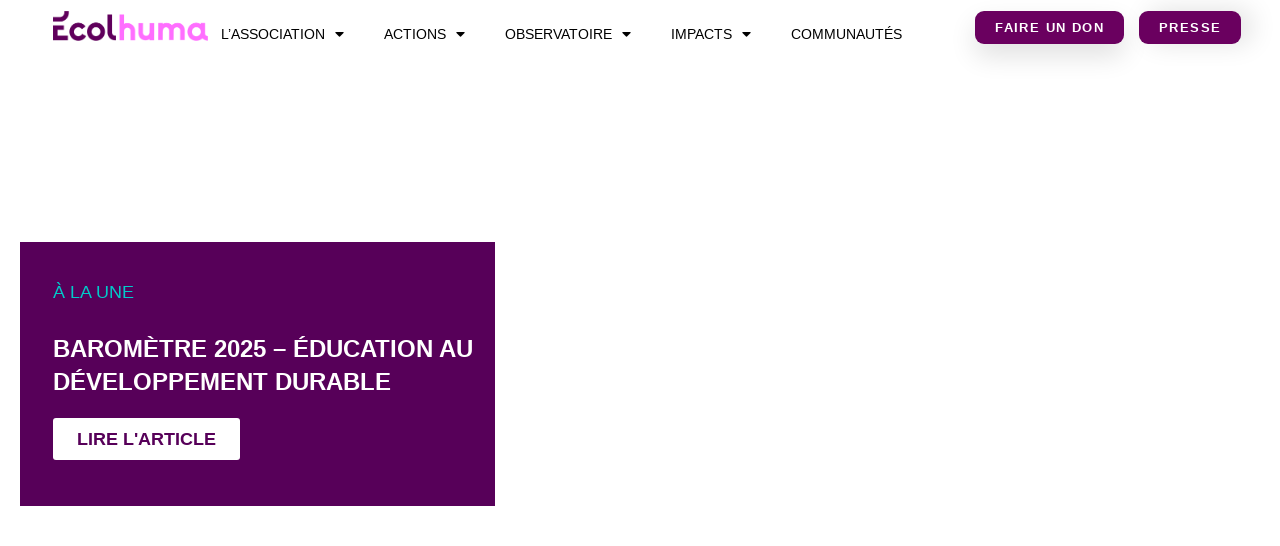

--- FILE ---
content_type: text/html; charset=UTF-8
request_url: https://ecolhuma.fr/?projetclef=projet-1
body_size: 17393
content:
<!doctype html>
<html lang="fr-FR">
<head>
	<meta charset="UTF-8">
	<meta name="viewport" content="width=device-width, initial-scale=1">
	<link rel="profile" href="https://gmpg.org/xfn/11">
	<title>Ecolhuma &#8211; Donner les meilleures chances à tous les élèves</title>
<meta name='robots' content='max-image-preview:large' />
<link rel="alternate" type="application/rss+xml" title="Ecolhuma &raquo; Flux" href="https://ecolhuma.fr/feed/" />
<link rel="alternate" type="application/rss+xml" title="Ecolhuma &raquo; Flux des commentaires" href="https://ecolhuma.fr/comments/feed/" />
<link rel="alternate" title="oEmbed (JSON)" type="application/json+oembed" href="https://ecolhuma.fr/wp-json/oembed/1.0/embed?url=https%3A%2F%2Fecolhuma.fr%2F" />
<link rel="alternate" title="oEmbed (XML)" type="text/xml+oembed" href="https://ecolhuma.fr/wp-json/oembed/1.0/embed?url=https%3A%2F%2Fecolhuma.fr%2F&#038;format=xml" />
<style id='wp-img-auto-sizes-contain-inline-css'>
img:is([sizes=auto i],[sizes^="auto," i]){contain-intrinsic-size:3000px 1500px}
/*# sourceURL=wp-img-auto-sizes-contain-inline-css */
</style>
<style id='wp-emoji-styles-inline-css'>

	img.wp-smiley, img.emoji {
		display: inline !important;
		border: none !important;
		box-shadow: none !important;
		height: 1em !important;
		width: 1em !important;
		margin: 0 0.07em !important;
		vertical-align: -0.1em !important;
		background: none !important;
		padding: 0 !important;
	}
/*# sourceURL=wp-emoji-styles-inline-css */
</style>
<style id='global-styles-inline-css'>
:root{--wp--preset--aspect-ratio--square: 1;--wp--preset--aspect-ratio--4-3: 4/3;--wp--preset--aspect-ratio--3-4: 3/4;--wp--preset--aspect-ratio--3-2: 3/2;--wp--preset--aspect-ratio--2-3: 2/3;--wp--preset--aspect-ratio--16-9: 16/9;--wp--preset--aspect-ratio--9-16: 9/16;--wp--preset--color--black: #000000;--wp--preset--color--cyan-bluish-gray: #abb8c3;--wp--preset--color--white: #ffffff;--wp--preset--color--pale-pink: #f78da7;--wp--preset--color--vivid-red: #cf2e2e;--wp--preset--color--luminous-vivid-orange: #ff6900;--wp--preset--color--luminous-vivid-amber: #fcb900;--wp--preset--color--light-green-cyan: #7bdcb5;--wp--preset--color--vivid-green-cyan: #00d084;--wp--preset--color--pale-cyan-blue: #8ed1fc;--wp--preset--color--vivid-cyan-blue: #0693e3;--wp--preset--color--vivid-purple: #9b51e0;--wp--preset--gradient--vivid-cyan-blue-to-vivid-purple: linear-gradient(135deg,rgb(6,147,227) 0%,rgb(155,81,224) 100%);--wp--preset--gradient--light-green-cyan-to-vivid-green-cyan: linear-gradient(135deg,rgb(122,220,180) 0%,rgb(0,208,130) 100%);--wp--preset--gradient--luminous-vivid-amber-to-luminous-vivid-orange: linear-gradient(135deg,rgb(252,185,0) 0%,rgb(255,105,0) 100%);--wp--preset--gradient--luminous-vivid-orange-to-vivid-red: linear-gradient(135deg,rgb(255,105,0) 0%,rgb(207,46,46) 100%);--wp--preset--gradient--very-light-gray-to-cyan-bluish-gray: linear-gradient(135deg,rgb(238,238,238) 0%,rgb(169,184,195) 100%);--wp--preset--gradient--cool-to-warm-spectrum: linear-gradient(135deg,rgb(74,234,220) 0%,rgb(151,120,209) 20%,rgb(207,42,186) 40%,rgb(238,44,130) 60%,rgb(251,105,98) 80%,rgb(254,248,76) 100%);--wp--preset--gradient--blush-light-purple: linear-gradient(135deg,rgb(255,206,236) 0%,rgb(152,150,240) 100%);--wp--preset--gradient--blush-bordeaux: linear-gradient(135deg,rgb(254,205,165) 0%,rgb(254,45,45) 50%,rgb(107,0,62) 100%);--wp--preset--gradient--luminous-dusk: linear-gradient(135deg,rgb(255,203,112) 0%,rgb(199,81,192) 50%,rgb(65,88,208) 100%);--wp--preset--gradient--pale-ocean: linear-gradient(135deg,rgb(255,245,203) 0%,rgb(182,227,212) 50%,rgb(51,167,181) 100%);--wp--preset--gradient--electric-grass: linear-gradient(135deg,rgb(202,248,128) 0%,rgb(113,206,126) 100%);--wp--preset--gradient--midnight: linear-gradient(135deg,rgb(2,3,129) 0%,rgb(40,116,252) 100%);--wp--preset--font-size--small: 13px;--wp--preset--font-size--medium: 20px;--wp--preset--font-size--large: 36px;--wp--preset--font-size--x-large: 42px;--wp--preset--spacing--20: 0.44rem;--wp--preset--spacing--30: 0.67rem;--wp--preset--spacing--40: 1rem;--wp--preset--spacing--50: 1.5rem;--wp--preset--spacing--60: 2.25rem;--wp--preset--spacing--70: 3.38rem;--wp--preset--spacing--80: 5.06rem;--wp--preset--shadow--natural: 6px 6px 9px rgba(0, 0, 0, 0.2);--wp--preset--shadow--deep: 12px 12px 50px rgba(0, 0, 0, 0.4);--wp--preset--shadow--sharp: 6px 6px 0px rgba(0, 0, 0, 0.2);--wp--preset--shadow--outlined: 6px 6px 0px -3px rgb(255, 255, 255), 6px 6px rgb(0, 0, 0);--wp--preset--shadow--crisp: 6px 6px 0px rgb(0, 0, 0);}:root { --wp--style--global--content-size: 800px;--wp--style--global--wide-size: 1200px; }:where(body) { margin: 0; }.wp-site-blocks > .alignleft { float: left; margin-right: 2em; }.wp-site-blocks > .alignright { float: right; margin-left: 2em; }.wp-site-blocks > .aligncenter { justify-content: center; margin-left: auto; margin-right: auto; }:where(.wp-site-blocks) > * { margin-block-start: 24px; margin-block-end: 0; }:where(.wp-site-blocks) > :first-child { margin-block-start: 0; }:where(.wp-site-blocks) > :last-child { margin-block-end: 0; }:root { --wp--style--block-gap: 24px; }:root :where(.is-layout-flow) > :first-child{margin-block-start: 0;}:root :where(.is-layout-flow) > :last-child{margin-block-end: 0;}:root :where(.is-layout-flow) > *{margin-block-start: 24px;margin-block-end: 0;}:root :where(.is-layout-constrained) > :first-child{margin-block-start: 0;}:root :where(.is-layout-constrained) > :last-child{margin-block-end: 0;}:root :where(.is-layout-constrained) > *{margin-block-start: 24px;margin-block-end: 0;}:root :where(.is-layout-flex){gap: 24px;}:root :where(.is-layout-grid){gap: 24px;}.is-layout-flow > .alignleft{float: left;margin-inline-start: 0;margin-inline-end: 2em;}.is-layout-flow > .alignright{float: right;margin-inline-start: 2em;margin-inline-end: 0;}.is-layout-flow > .aligncenter{margin-left: auto !important;margin-right: auto !important;}.is-layout-constrained > .alignleft{float: left;margin-inline-start: 0;margin-inline-end: 2em;}.is-layout-constrained > .alignright{float: right;margin-inline-start: 2em;margin-inline-end: 0;}.is-layout-constrained > .aligncenter{margin-left: auto !important;margin-right: auto !important;}.is-layout-constrained > :where(:not(.alignleft):not(.alignright):not(.alignfull)){max-width: var(--wp--style--global--content-size);margin-left: auto !important;margin-right: auto !important;}.is-layout-constrained > .alignwide{max-width: var(--wp--style--global--wide-size);}body .is-layout-flex{display: flex;}.is-layout-flex{flex-wrap: wrap;align-items: center;}.is-layout-flex > :is(*, div){margin: 0;}body .is-layout-grid{display: grid;}.is-layout-grid > :is(*, div){margin: 0;}body{padding-top: 0px;padding-right: 0px;padding-bottom: 0px;padding-left: 0px;}a:where(:not(.wp-element-button)){text-decoration: underline;}:root :where(.wp-element-button, .wp-block-button__link){background-color: #32373c;border-width: 0;color: #fff;font-family: inherit;font-size: inherit;font-style: inherit;font-weight: inherit;letter-spacing: inherit;line-height: inherit;padding-top: calc(0.667em + 2px);padding-right: calc(1.333em + 2px);padding-bottom: calc(0.667em + 2px);padding-left: calc(1.333em + 2px);text-decoration: none;text-transform: inherit;}.has-black-color{color: var(--wp--preset--color--black) !important;}.has-cyan-bluish-gray-color{color: var(--wp--preset--color--cyan-bluish-gray) !important;}.has-white-color{color: var(--wp--preset--color--white) !important;}.has-pale-pink-color{color: var(--wp--preset--color--pale-pink) !important;}.has-vivid-red-color{color: var(--wp--preset--color--vivid-red) !important;}.has-luminous-vivid-orange-color{color: var(--wp--preset--color--luminous-vivid-orange) !important;}.has-luminous-vivid-amber-color{color: var(--wp--preset--color--luminous-vivid-amber) !important;}.has-light-green-cyan-color{color: var(--wp--preset--color--light-green-cyan) !important;}.has-vivid-green-cyan-color{color: var(--wp--preset--color--vivid-green-cyan) !important;}.has-pale-cyan-blue-color{color: var(--wp--preset--color--pale-cyan-blue) !important;}.has-vivid-cyan-blue-color{color: var(--wp--preset--color--vivid-cyan-blue) !important;}.has-vivid-purple-color{color: var(--wp--preset--color--vivid-purple) !important;}.has-black-background-color{background-color: var(--wp--preset--color--black) !important;}.has-cyan-bluish-gray-background-color{background-color: var(--wp--preset--color--cyan-bluish-gray) !important;}.has-white-background-color{background-color: var(--wp--preset--color--white) !important;}.has-pale-pink-background-color{background-color: var(--wp--preset--color--pale-pink) !important;}.has-vivid-red-background-color{background-color: var(--wp--preset--color--vivid-red) !important;}.has-luminous-vivid-orange-background-color{background-color: var(--wp--preset--color--luminous-vivid-orange) !important;}.has-luminous-vivid-amber-background-color{background-color: var(--wp--preset--color--luminous-vivid-amber) !important;}.has-light-green-cyan-background-color{background-color: var(--wp--preset--color--light-green-cyan) !important;}.has-vivid-green-cyan-background-color{background-color: var(--wp--preset--color--vivid-green-cyan) !important;}.has-pale-cyan-blue-background-color{background-color: var(--wp--preset--color--pale-cyan-blue) !important;}.has-vivid-cyan-blue-background-color{background-color: var(--wp--preset--color--vivid-cyan-blue) !important;}.has-vivid-purple-background-color{background-color: var(--wp--preset--color--vivid-purple) !important;}.has-black-border-color{border-color: var(--wp--preset--color--black) !important;}.has-cyan-bluish-gray-border-color{border-color: var(--wp--preset--color--cyan-bluish-gray) !important;}.has-white-border-color{border-color: var(--wp--preset--color--white) !important;}.has-pale-pink-border-color{border-color: var(--wp--preset--color--pale-pink) !important;}.has-vivid-red-border-color{border-color: var(--wp--preset--color--vivid-red) !important;}.has-luminous-vivid-orange-border-color{border-color: var(--wp--preset--color--luminous-vivid-orange) !important;}.has-luminous-vivid-amber-border-color{border-color: var(--wp--preset--color--luminous-vivid-amber) !important;}.has-light-green-cyan-border-color{border-color: var(--wp--preset--color--light-green-cyan) !important;}.has-vivid-green-cyan-border-color{border-color: var(--wp--preset--color--vivid-green-cyan) !important;}.has-pale-cyan-blue-border-color{border-color: var(--wp--preset--color--pale-cyan-blue) !important;}.has-vivid-cyan-blue-border-color{border-color: var(--wp--preset--color--vivid-cyan-blue) !important;}.has-vivid-purple-border-color{border-color: var(--wp--preset--color--vivid-purple) !important;}.has-vivid-cyan-blue-to-vivid-purple-gradient-background{background: var(--wp--preset--gradient--vivid-cyan-blue-to-vivid-purple) !important;}.has-light-green-cyan-to-vivid-green-cyan-gradient-background{background: var(--wp--preset--gradient--light-green-cyan-to-vivid-green-cyan) !important;}.has-luminous-vivid-amber-to-luminous-vivid-orange-gradient-background{background: var(--wp--preset--gradient--luminous-vivid-amber-to-luminous-vivid-orange) !important;}.has-luminous-vivid-orange-to-vivid-red-gradient-background{background: var(--wp--preset--gradient--luminous-vivid-orange-to-vivid-red) !important;}.has-very-light-gray-to-cyan-bluish-gray-gradient-background{background: var(--wp--preset--gradient--very-light-gray-to-cyan-bluish-gray) !important;}.has-cool-to-warm-spectrum-gradient-background{background: var(--wp--preset--gradient--cool-to-warm-spectrum) !important;}.has-blush-light-purple-gradient-background{background: var(--wp--preset--gradient--blush-light-purple) !important;}.has-blush-bordeaux-gradient-background{background: var(--wp--preset--gradient--blush-bordeaux) !important;}.has-luminous-dusk-gradient-background{background: var(--wp--preset--gradient--luminous-dusk) !important;}.has-pale-ocean-gradient-background{background: var(--wp--preset--gradient--pale-ocean) !important;}.has-electric-grass-gradient-background{background: var(--wp--preset--gradient--electric-grass) !important;}.has-midnight-gradient-background{background: var(--wp--preset--gradient--midnight) !important;}.has-small-font-size{font-size: var(--wp--preset--font-size--small) !important;}.has-medium-font-size{font-size: var(--wp--preset--font-size--medium) !important;}.has-large-font-size{font-size: var(--wp--preset--font-size--large) !important;}.has-x-large-font-size{font-size: var(--wp--preset--font-size--x-large) !important;}
:root :where(.wp-block-pullquote){font-size: 1.5em;line-height: 1.6;}
/*# sourceURL=global-styles-inline-css */
</style>
<link rel='stylesheet' id='eae-css-css' href='https://ecolhuma.fr/wp-content/plugins/addon-elements-for-elementor-page-builder/assets/css/eae.min.css?ver=1.14.4' media='all' />
<link rel='stylesheet' id='eae-peel-css-css' href='https://ecolhuma.fr/wp-content/plugins/addon-elements-for-elementor-page-builder/assets/lib/peel/peel.css?ver=1.14.4' media='all' />
<link rel='stylesheet' id='font-awesome-4-shim-css' href='https://ecolhuma.fr/wp-content/plugins/elementor/assets/lib/font-awesome/css/v4-shims.min.css?ver=1.0' media='all' />
<link rel='stylesheet' id='font-awesome-5-all-css' href='https://ecolhuma.fr/wp-content/plugins/elementor/assets/lib/font-awesome/css/all.min.css?ver=4.11.63' media='all' />
<link rel='stylesheet' id='vegas-css-css' href='https://ecolhuma.fr/wp-content/plugins/addon-elements-for-elementor-page-builder/assets/lib/vegas/vegas.min.css?ver=2.4.0' media='all' />
<link rel='stylesheet' id='hello-elementor-css' href='https://ecolhuma.fr/wp-content/themes/hello-elementor/assets/css/reset.css?ver=3.4.5' media='all' />
<link rel='stylesheet' id='hello-elementor-theme-style-css' href='https://ecolhuma.fr/wp-content/themes/hello-elementor/assets/css/theme.css?ver=3.4.5' media='all' />
<link rel='stylesheet' id='hello-elementor-header-footer-css' href='https://ecolhuma.fr/wp-content/themes/hello-elementor/assets/css/header-footer.css?ver=3.4.5' media='all' />
<link rel='stylesheet' id='elementor-frontend-css' href='https://ecolhuma.fr/wp-content/plugins/elementor/assets/css/frontend.min.css?ver=3.34.1' media='all' />
<link rel='stylesheet' id='widget-image-css' href='https://ecolhuma.fr/wp-content/plugins/elementor/assets/css/widget-image.min.css?ver=3.34.1' media='all' />
<link rel='stylesheet' id='widget-nav-menu-css' href='https://ecolhuma.fr/wp-content/plugins/elementor-pro/assets/css/widget-nav-menu.min.css?ver=3.34.0' media='all' />
<link rel='stylesheet' id='widget-heading-css' href='https://ecolhuma.fr/wp-content/plugins/elementor/assets/css/widget-heading.min.css?ver=3.34.1' media='all' />
<link rel='stylesheet' id='widget-icon-list-css' href='https://ecolhuma.fr/wp-content/plugins/elementor/assets/css/widget-icon-list.min.css?ver=3.34.1' media='all' />
<link rel='stylesheet' id='e-animation-fadeIn-css' href='https://ecolhuma.fr/wp-content/plugins/elementor/assets/lib/animations/styles/fadeIn.min.css?ver=3.34.1' media='all' />
<link rel='stylesheet' id='e-popup-css' href='https://ecolhuma.fr/wp-content/plugins/elementor-pro/assets/css/conditionals/popup.min.css?ver=3.34.0' media='all' />
<link rel='stylesheet' id='elementor-icons-css' href='https://ecolhuma.fr/wp-content/plugins/elementor/assets/lib/eicons/css/elementor-icons.min.css?ver=5.45.0' media='all' />
<link rel='stylesheet' id='elementor-post-5-css' href='https://ecolhuma.fr/wp-content/uploads/elementor/css/post-5.css?ver=1768599536' media='all' />
<link rel='stylesheet' id='widget-posts-css' href='https://ecolhuma.fr/wp-content/plugins/elementor-pro/assets/css/widget-posts.min.css?ver=3.34.0' media='all' />
<link rel='stylesheet' id='widget-video-css' href='https://ecolhuma.fr/wp-content/plugins/elementor/assets/css/widget-video.min.css?ver=3.34.1' media='all' />
<link rel='stylesheet' id='widget-image-box-css' href='https://ecolhuma.fr/wp-content/plugins/elementor/assets/css/widget-image-box.min.css?ver=3.34.1' media='all' />
<link rel='stylesheet' id='widget-spacer-css' href='https://ecolhuma.fr/wp-content/plugins/elementor/assets/css/widget-spacer.min.css?ver=3.34.1' media='all' />
<link rel='stylesheet' id='elementor-post-84-css' href='https://ecolhuma.fr/wp-content/uploads/elementor/css/post-84.css?ver=1768599537' media='all' />
<link rel='stylesheet' id='elementor-post-34-css' href='https://ecolhuma.fr/wp-content/uploads/elementor/css/post-34.css?ver=1768599537' media='all' />
<link rel='stylesheet' id='elementor-post-110-css' href='https://ecolhuma.fr/wp-content/uploads/elementor/css/post-110.css?ver=1768599537' media='all' />
<link rel='stylesheet' id='elementor-post-377-css' href='https://ecolhuma.fr/wp-content/uploads/elementor/css/post-377.css?ver=1768599537' media='all' />
<link rel='stylesheet' id='elementor-post-640-css' href='https://ecolhuma.fr/wp-content/uploads/elementor/css/post-640.css?ver=1768599537' media='all' />
<link rel='stylesheet' id='elementor-post-189-css' href='https://ecolhuma.fr/wp-content/uploads/elementor/css/post-189.css?ver=1768599537' media='all' />
<link rel='stylesheet' id='ecs-styles-css' href='https://ecolhuma.fr/wp-content/plugins/ele-custom-skin/assets/css/ecs-style.css?ver=3.1.9' media='all' />
<link rel='stylesheet' id='elementor-post-18-css' href='https://ecolhuma.fr/wp-content/uploads/elementor/css/post-18.css?ver=1619525844' media='all' />
<link rel='stylesheet' id='elementor-post-172-css' href='https://ecolhuma.fr/wp-content/uploads/elementor/css/post-172.css?ver=1712763859' media='all' />
<link rel='stylesheet' id='elementor-post-496-css' href='https://ecolhuma.fr/wp-content/uploads/elementor/css/post-496.css?ver=1629792316' media='all' />
<link rel='stylesheet' id='elementor-post-875-css' href='https://ecolhuma.fr/wp-content/uploads/elementor/css/post-875.css?ver=1664360291' media='all' />
<link rel='stylesheet' id='elementor-post-1306-css' href='https://ecolhuma.fr/wp-content/uploads/elementor/css/post-1306.css?ver=1625818338' media='all' />
<link rel='stylesheet' id='elementor-post-2539-css' href='https://ecolhuma.fr/wp-content/uploads/elementor/css/post-2539.css?ver=1629877803' media='all' />
<link rel='stylesheet' id='elementor-post-3447-css' href='https://ecolhuma.fr/wp-content/uploads/elementor/css/post-3447.css?ver=1629745274' media='all' />
<link rel='stylesheet' id='elementor-post-5251-css' href='https://ecolhuma.fr/wp-content/uploads/elementor/css/post-5251.css?ver=1694454359' media='all' />
<link rel='stylesheet' id='elementor-gf-sourcesanspro-css' href='https://fonts.googleapis.com/css?family=Source+Sans+Pro:100,100italic,200,200italic,300,300italic,400,400italic,500,500italic,600,600italic,700,700italic,800,800italic,900,900italic&#038;display=auto' media='all' />
<link rel='stylesheet' id='elementor-gf-mada-css' href='https://fonts.googleapis.com/css?family=Mada:100,100italic,200,200italic,300,300italic,400,400italic,500,500italic,600,600italic,700,700italic,800,800italic,900,900italic&#038;display=auto' media='all' />
<link rel='stylesheet' id='elementor-gf-roboto-css' href='https://fonts.googleapis.com/css?family=Roboto:100,100italic,200,200italic,300,300italic,400,400italic,500,500italic,600,600italic,700,700italic,800,800italic,900,900italic&#038;display=auto' media='all' />
<link rel='stylesheet' id='elementor-gf-archivonarrow-css' href='https://fonts.googleapis.com/css?family=Archivo+Narrow:100,100italic,200,200italic,300,300italic,400,400italic,500,500italic,600,600italic,700,700italic,800,800italic,900,900italic&#038;display=auto' media='all' />
<link rel='stylesheet' id='elementor-icons-shared-0-css' href='https://ecolhuma.fr/wp-content/plugins/elementor/assets/lib/font-awesome/css/fontawesome.min.css?ver=5.15.3' media='all' />
<link rel='stylesheet' id='elementor-icons-fa-solid-css' href='https://ecolhuma.fr/wp-content/plugins/elementor/assets/lib/font-awesome/css/solid.min.css?ver=5.15.3' media='all' />
<script src="https://ecolhuma.fr/wp-includes/js/jquery/jquery.min.js?ver=3.7.1" id="jquery-core-js"></script>
<script src="https://ecolhuma.fr/wp-includes/js/jquery/jquery-migrate.min.js?ver=3.4.1" id="jquery-migrate-js"></script>
<script src="https://ecolhuma.fr/wp-content/plugins/addon-elements-for-elementor-page-builder/assets/js/iconHelper.js?ver=1.0" id="eae-iconHelper-js"></script>
<script id="ckls-js-js-extra">
var ckls = {"url":"https://ecolhuma.fr/wp-json/","beacon":"https://ecolhuma.fr/ckls-beacon-endpoint.php","page_id":"84"};
//# sourceURL=ckls-js-js-extra
</script>
<script src="https://ecolhuma.fr/wp-content/plugins/cookieless-analytics/inc/public/cookieless-analytics.js?ver=1.0.0" id="ckls-js-js"></script>
<script id="ecs_ajax_load-js-extra">
var ecs_ajax_params = {"ajaxurl":"https://ecolhuma.fr/wp-admin/admin-ajax.php","posts":"{\"error\":\"\",\"m\":\"\",\"p\":\"84\",\"post_parent\":\"\",\"subpost\":\"\",\"subpost_id\":\"\",\"attachment\":\"\",\"attachment_id\":0,\"name\":\"\",\"pagename\":\"\",\"page_id\":\"84\",\"second\":\"\",\"minute\":\"\",\"hour\":\"\",\"day\":0,\"monthnum\":0,\"year\":0,\"w\":0,\"category_name\":\"\",\"tag\":\"\",\"cat\":\"\",\"tag_id\":\"\",\"author\":\"\",\"author_name\":\"\",\"feed\":\"\",\"tb\":\"\",\"paged\":0,\"meta_key\":\"\",\"meta_value\":\"\",\"preview\":\"\",\"s\":\"\",\"sentence\":\"\",\"title\":\"\",\"fields\":\"all\",\"menu_order\":\"\",\"embed\":\"\",\"category__in\":[],\"category__not_in\":[],\"category__and\":[],\"post__in\":[],\"post__not_in\":[],\"post_name__in\":[],\"tag__in\":[],\"tag__not_in\":[],\"tag__and\":[],\"tag_slug__in\":[],\"tag_slug__and\":[],\"post_parent__in\":[],\"post_parent__not_in\":[],\"author__in\":[],\"author__not_in\":[],\"search_columns\":[],\"ignore_sticky_posts\":false,\"suppress_filters\":false,\"cache_results\":true,\"update_post_term_cache\":true,\"update_menu_item_cache\":false,\"lazy_load_term_meta\":true,\"update_post_meta_cache\":true,\"post_type\":\"\",\"posts_per_page\":10,\"nopaging\":false,\"comments_per_page\":\"50\",\"no_found_rows\":false,\"order\":\"DESC\"}"};
//# sourceURL=ecs_ajax_load-js-extra
</script>
<script src="https://ecolhuma.fr/wp-content/plugins/ele-custom-skin/assets/js/ecs_ajax_pagination.js?ver=3.1.9" id="ecs_ajax_load-js"></script>
<script src="https://ecolhuma.fr/wp-content/plugins/ele-custom-skin/assets/js/ecs.js?ver=3.1.9" id="ecs-script-js"></script>
<link rel="https://api.w.org/" href="https://ecolhuma.fr/wp-json/" /><link rel="alternate" title="JSON" type="application/json" href="https://ecolhuma.fr/wp-json/wp/v2/pages/84" /><link rel="EditURI" type="application/rsd+xml" title="RSD" href="https://ecolhuma.fr/xmlrpc.php?rsd" />
<meta name="generator" content="WordPress 6.9" />
<link rel="canonical" href="https://ecolhuma.fr/" />
<link rel='shortlink' href='https://ecolhuma.fr/' />
<meta name="generator" content="Elementor 3.34.1; features: additional_custom_breakpoints; settings: css_print_method-external, google_font-enabled, font_display-auto">
<style>
	.d-inline-block {
		display:inline-block;
		width:auto !important;
	}
	
	.elementor-heading-title b {
		color: var( --e-global-color-386c6f8 )
	}
	
	b, strong {
    font-weight: bold;
  }
</style>
<!-- Google Tag Manager -->
<script>(function(w,d,s,l,i){w[l]=w[l]||[];w[l].push({'gtm.start':
new Date().getTime(),event:'gtm.js'});var f=d.getElementsByTagName(s)[0],
j=d.createElement(s),dl=l!='dataLayer'?'&l='+l:'';j.async=true;j.src=
'https://www.googletagmanager.com/gtm.js?id='+i+dl;f.parentNode.insertBefore(j,f);
})(window,document,'script','dataLayer','GTM-TQSF8WV');</script>
<!-- End Google Tag Manager -->
			<style>
				.e-con.e-parent:nth-of-type(n+4):not(.e-lazyloaded):not(.e-no-lazyload),
				.e-con.e-parent:nth-of-type(n+4):not(.e-lazyloaded):not(.e-no-lazyload) * {
					background-image: none !important;
				}
				@media screen and (max-height: 1024px) {
					.e-con.e-parent:nth-of-type(n+3):not(.e-lazyloaded):not(.e-no-lazyload),
					.e-con.e-parent:nth-of-type(n+3):not(.e-lazyloaded):not(.e-no-lazyload) * {
						background-image: none !important;
					}
				}
				@media screen and (max-height: 640px) {
					.e-con.e-parent:nth-of-type(n+2):not(.e-lazyloaded):not(.e-no-lazyload),
					.e-con.e-parent:nth-of-type(n+2):not(.e-lazyloaded):not(.e-no-lazyload) * {
						background-image: none !important;
					}
				}
			</style>
			<link rel="icon" href="https://ecolhuma.fr/wp-content/uploads/2022/09/cropped-01__ecolhuma_favicon-32x32.png" sizes="32x32" />
<link rel="icon" href="https://ecolhuma.fr/wp-content/uploads/2022/09/cropped-01__ecolhuma_favicon-192x192.png" sizes="192x192" />
<link rel="apple-touch-icon" href="https://ecolhuma.fr/wp-content/uploads/2022/09/cropped-01__ecolhuma_favicon-180x180.png" />
<meta name="msapplication-TileImage" content="https://ecolhuma.fr/wp-content/uploads/2022/09/cropped-01__ecolhuma_favicon-270x270.png" />
</head>
<body class="home wp-singular page-template-default page page-id-84 wp-custom-logo wp-embed-responsive wp-theme-hello-elementor hello-elementor-default elementor-default elementor-kit-5 elementor-page elementor-page-84 elementor-page-377">

<!-- Google Tag Manager (noscript) -->
<noscript><iframe src="https://www.googletagmanager.com/ns.html?id=GTM-TQSF8WV"
height="0" width="0" style="display:none;visibility:hidden"></iframe></noscript>
<!-- End Google Tag Manager (noscript) -->

<a class="skip-link screen-reader-text" href="#content">Aller au contenu</a>

		<header data-elementor-type="header" data-elementor-id="34" class="elementor elementor-34 elementor-location-header" data-elementor-post-type="elementor_library">
					<section class="has_eae_slider elementor-section elementor-top-section elementor-element elementor-element-1fed2fe elementor-section-full_width elementor-section-height-default elementor-section-height-default" data-eae-slider="53112" data-id="1fed2fe" data-element_type="section" data-settings="{&quot;background_background&quot;:&quot;classic&quot;}">
						<div class="elementor-container elementor-column-gap-default">
					<div class="has_eae_slider elementor-column elementor-col-100 elementor-top-column elementor-element elementor-element-3c2d189" data-eae-slider="36333" data-id="3c2d189" data-element_type="column">
			<div class="elementor-widget-wrap elementor-element-populated">
						<section class="has_eae_slider elementor-section elementor-inner-section elementor-element elementor-element-232735b elementor-section-full_width elementor-section-height-default elementor-section-height-default" data-eae-slider="2511" data-id="232735b" data-element_type="section">
						<div class="elementor-container elementor-column-gap-default">
					<div class="has_eae_slider elementor-column elementor-col-33 elementor-inner-column elementor-element elementor-element-779c6f2" data-eae-slider="20742" data-id="779c6f2" data-element_type="column">
			<div class="elementor-widget-wrap elementor-element-populated">
						<div class="elementor-element elementor-element-b5a0942 elementor-widget elementor-widget-theme-site-logo elementor-widget-image" data-id="b5a0942" data-element_type="widget" data-widget_type="theme-site-logo.default">
				<div class="elementor-widget-container">
											<a href="https://ecolhuma.fr">
			<img loading="lazy" width="3188" height="609" src="https://ecolhuma.fr/wp-content/uploads/2022/09/cropped-logo_ecolhuma.png" class="attachment-full size-full wp-image-4465" alt="" srcset="https://ecolhuma.fr/wp-content/uploads/2022/09/cropped-logo_ecolhuma.png 3188w, https://ecolhuma.fr/wp-content/uploads/2022/09/cropped-logo_ecolhuma-300x57.png 300w, https://ecolhuma.fr/wp-content/uploads/2022/09/cropped-logo_ecolhuma-1024x196.png 1024w, https://ecolhuma.fr/wp-content/uploads/2022/09/cropped-logo_ecolhuma-768x147.png 768w, https://ecolhuma.fr/wp-content/uploads/2022/09/cropped-logo_ecolhuma-1536x293.png 1536w, https://ecolhuma.fr/wp-content/uploads/2022/09/cropped-logo_ecolhuma-2048x391.png 2048w" sizes="(max-width: 3188px) 100vw, 3188px" />				</a>
											</div>
				</div>
					</div>
		</div>
				<div class="has_eae_slider elementor-column elementor-col-33 elementor-inner-column elementor-element elementor-element-cc31f93" data-eae-slider="82805" data-id="cc31f93" data-element_type="column">
			<div class="elementor-widget-wrap elementor-element-populated">
						<div class="elementor-element elementor-element-6c0ed4c elementor-nav-menu__align-center elementor-nav-menu--dropdown-tablet elementor-nav-menu__text-align-aside elementor-nav-menu--toggle elementor-nav-menu--burger elementor-widget elementor-widget-nav-menu" data-id="6c0ed4c" data-element_type="widget" data-settings="{&quot;layout&quot;:&quot;horizontal&quot;,&quot;submenu_icon&quot;:{&quot;value&quot;:&quot;&lt;i class=\&quot;fas fa-caret-down\&quot; aria-hidden=\&quot;true\&quot;&gt;&lt;\/i&gt;&quot;,&quot;library&quot;:&quot;fa-solid&quot;},&quot;toggle&quot;:&quot;burger&quot;}" data-widget_type="nav-menu.default">
				<div class="elementor-widget-container">
								<nav aria-label="Menu" class="elementor-nav-menu--main elementor-nav-menu__container elementor-nav-menu--layout-horizontal e--pointer-underline e--animation-fade">
				<ul id="menu-1-6c0ed4c" class="elementor-nav-menu"><li class="menu-item menu-item-type-post_type menu-item-object-page menu-item-has-children menu-item-3094"><a href="https://ecolhuma.fr/lassociation/qui-sommes-nous/" class="elementor-item">L&rsquo;association</a>
<ul class="sub-menu elementor-nav-menu--dropdown">
	<li class="menu-item menu-item-type-post_type menu-item-object-page menu-item-72"><a href="https://ecolhuma.fr/lassociation/qui-sommes-nous/" class="elementor-sub-item">Qui sommes-nous ?</a></li>
	<li class="menu-item menu-item-type-post_type menu-item-object-page menu-item-412"><a href="https://ecolhuma.fr/lassociation/lequipe/" class="elementor-sub-item">L’équipe</a></li>
	<li class="menu-item menu-item-type-custom menu-item-object-custom menu-item-2319"><a href="https://ecolhuma.fr/lassociation/lequipe/#CA" class="elementor-sub-item elementor-item-anchor">Conseil d&rsquo;administration</a></li>
	<li class="menu-item menu-item-type-custom menu-item-object-custom menu-item-2321"><a href="https://ecolhuma.fr/lassociation/lequipe/#CS" class="elementor-sub-item elementor-item-anchor">Conseils Scientifiques</a></li>
	<li class="menu-item menu-item-type-post_type menu-item-object-page menu-item-411"><a href="https://ecolhuma.fr/lassociation/partenaires/" class="elementor-sub-item">Partenaires</a></li>
	<li class="menu-item menu-item-type-custom menu-item-object-custom menu-item-2322"><a href="https://ecolhuma.fr/lassociation/partenaires/#rapportsactivite" class="elementor-sub-item elementor-item-anchor">Rapports d&rsquo;activité</a></li>
</ul>
</li>
<li class="menu-item menu-item-type-post_type menu-item-object-page menu-item-has-children menu-item-67"><a href="https://ecolhuma.fr/actions/" class="elementor-item">Actions</a>
<ul class="sub-menu elementor-nav-menu--dropdown">
	<li class="menu-item menu-item-type-post_type menu-item-object-page menu-item-3098"><a href="https://ecolhuma.fr/actions/" class="elementor-sub-item">Toutes nos actions</a></li>
	<li class="menu-item menu-item-type-post_type menu-item-object-page menu-item-3096"><a href="https://ecolhuma.fr/actions/accompagner-les-enseignants/" class="elementor-sub-item">Pour les enseignants</a></li>
	<li class="menu-item menu-item-type-post_type menu-item-object-page menu-item-3097"><a href="https://ecolhuma.fr/actions/accompagner-les-chefs-detablissement/" class="elementor-sub-item">Pour les chefs d’établissement</a></li>
	<li class="menu-item menu-item-type-post_type menu-item-object-page menu-item-3095"><a href="https://ecolhuma.fr/actions/accompagner-les-etablissements/" class="elementor-sub-item">Pour les établissements</a></li>
</ul>
</li>
<li class="menu-item menu-item-type-post_type menu-item-object-page menu-item-has-children menu-item-400"><a href="https://ecolhuma.fr/observatoire/" class="elementor-item">Observatoire</a>
<ul class="sub-menu elementor-nav-menu--dropdown">
	<li class="menu-item menu-item-type-custom menu-item-object-custom menu-item-2965"><a href="https://ecolhuma.fr/observatoire/#presentation-observatoire" class="elementor-sub-item elementor-item-anchor">Présentation</a></li>
	<li class="menu-item menu-item-type-custom menu-item-object-custom menu-item-2327"><a href="https://ecolhuma.fr/observatoire/#Barometre-observatoire" class="elementor-sub-item elementor-item-anchor">Baromètres</a></li>
	<li class="menu-item menu-item-type-custom menu-item-object-custom menu-item-5663"><a href="https://ecolhuma.fr/observatoire/#enquete-precedentes-observatoire" class="elementor-sub-item elementor-item-anchor">Enquêtes précédentes</a></li>
	<li class="menu-item menu-item-type-custom menu-item-object-custom menu-item-5666"><a href="https://ecolhuma.fr/observatoire/#reseau-chercheurs-observatoire" class="elementor-sub-item elementor-item-anchor">Réseau de chercheurs</a></li>
</ul>
</li>
<li class="menu-item menu-item-type-post_type menu-item-object-page menu-item-has-children menu-item-410"><a href="https://ecolhuma.fr/impacts/" class="elementor-item">Impacts</a>
<ul class="sub-menu elementor-nav-menu--dropdown">
	<li class="menu-item menu-item-type-custom menu-item-object-custom menu-item-5543"><a href="https://ecolhuma.fr/impacts/#reussite-des-eleves" class="elementor-sub-item elementor-item-anchor">Réussite des élèves</a></li>
	<li class="menu-item menu-item-type-custom menu-item-object-custom menu-item-5544"><a href="https://ecolhuma.fr/impacts/#chiffres-cles" class="elementor-sub-item elementor-item-anchor">Chiffres clés</a></li>
	<li class="menu-item menu-item-type-custom menu-item-object-custom menu-item-2878"><a href="https://ecolhuma.fr/impacts/#temoignages-impacts" class="elementor-sub-item elementor-item-anchor">Témoignages</a></li>
	<li class="menu-item menu-item-type-custom menu-item-object-custom menu-item-2882"><a href="https://ecolhuma.fr/impacts/#notre-demarche-dimpact" class="elementor-sub-item elementor-item-anchor">Notre démarche d&rsquo;impact</a></li>
	<li class="menu-item menu-item-type-custom menu-item-object-custom menu-item-5542"><a href="https://ecolhuma.fr/impacts/#les-impacts-principaux-detreprof" class="elementor-sub-item elementor-item-anchor">Les impacts principaux d&rsquo;ÊtrePROF</a></li>
	<li class="menu-item menu-item-type-custom menu-item-object-custom menu-item-2886"><a href="https://ecolhuma.fr/impacts/#rapports-dactivite" class="elementor-sub-item elementor-item-anchor">Rapports d&rsquo;activités</a></li>
</ul>
</li>
<li class="menu-item menu-item-type-post_type menu-item-object-page menu-item-80"><a href="https://ecolhuma.fr/communautes/" class="elementor-item">Communautés</a></li>
</ul>			</nav>
					<div class="elementor-menu-toggle" role="button" tabindex="0" aria-label="Permuter le menu" aria-expanded="false">
			<i aria-hidden="true" role="presentation" class="elementor-menu-toggle__icon--open eicon-menu-bar"></i><i aria-hidden="true" role="presentation" class="elementor-menu-toggle__icon--close eicon-close"></i>		</div>
					<nav class="elementor-nav-menu--dropdown elementor-nav-menu__container" aria-hidden="true">
				<ul id="menu-2-6c0ed4c" class="elementor-nav-menu"><li class="menu-item menu-item-type-post_type menu-item-object-page menu-item-has-children menu-item-3094"><a href="https://ecolhuma.fr/lassociation/qui-sommes-nous/" class="elementor-item" tabindex="-1">L&rsquo;association</a>
<ul class="sub-menu elementor-nav-menu--dropdown">
	<li class="menu-item menu-item-type-post_type menu-item-object-page menu-item-72"><a href="https://ecolhuma.fr/lassociation/qui-sommes-nous/" class="elementor-sub-item" tabindex="-1">Qui sommes-nous ?</a></li>
	<li class="menu-item menu-item-type-post_type menu-item-object-page menu-item-412"><a href="https://ecolhuma.fr/lassociation/lequipe/" class="elementor-sub-item" tabindex="-1">L’équipe</a></li>
	<li class="menu-item menu-item-type-custom menu-item-object-custom menu-item-2319"><a href="https://ecolhuma.fr/lassociation/lequipe/#CA" class="elementor-sub-item elementor-item-anchor" tabindex="-1">Conseil d&rsquo;administration</a></li>
	<li class="menu-item menu-item-type-custom menu-item-object-custom menu-item-2321"><a href="https://ecolhuma.fr/lassociation/lequipe/#CS" class="elementor-sub-item elementor-item-anchor" tabindex="-1">Conseils Scientifiques</a></li>
	<li class="menu-item menu-item-type-post_type menu-item-object-page menu-item-411"><a href="https://ecolhuma.fr/lassociation/partenaires/" class="elementor-sub-item" tabindex="-1">Partenaires</a></li>
	<li class="menu-item menu-item-type-custom menu-item-object-custom menu-item-2322"><a href="https://ecolhuma.fr/lassociation/partenaires/#rapportsactivite" class="elementor-sub-item elementor-item-anchor" tabindex="-1">Rapports d&rsquo;activité</a></li>
</ul>
</li>
<li class="menu-item menu-item-type-post_type menu-item-object-page menu-item-has-children menu-item-67"><a href="https://ecolhuma.fr/actions/" class="elementor-item" tabindex="-1">Actions</a>
<ul class="sub-menu elementor-nav-menu--dropdown">
	<li class="menu-item menu-item-type-post_type menu-item-object-page menu-item-3098"><a href="https://ecolhuma.fr/actions/" class="elementor-sub-item" tabindex="-1">Toutes nos actions</a></li>
	<li class="menu-item menu-item-type-post_type menu-item-object-page menu-item-3096"><a href="https://ecolhuma.fr/actions/accompagner-les-enseignants/" class="elementor-sub-item" tabindex="-1">Pour les enseignants</a></li>
	<li class="menu-item menu-item-type-post_type menu-item-object-page menu-item-3097"><a href="https://ecolhuma.fr/actions/accompagner-les-chefs-detablissement/" class="elementor-sub-item" tabindex="-1">Pour les chefs d’établissement</a></li>
	<li class="menu-item menu-item-type-post_type menu-item-object-page menu-item-3095"><a href="https://ecolhuma.fr/actions/accompagner-les-etablissements/" class="elementor-sub-item" tabindex="-1">Pour les établissements</a></li>
</ul>
</li>
<li class="menu-item menu-item-type-post_type menu-item-object-page menu-item-has-children menu-item-400"><a href="https://ecolhuma.fr/observatoire/" class="elementor-item" tabindex="-1">Observatoire</a>
<ul class="sub-menu elementor-nav-menu--dropdown">
	<li class="menu-item menu-item-type-custom menu-item-object-custom menu-item-2965"><a href="https://ecolhuma.fr/observatoire/#presentation-observatoire" class="elementor-sub-item elementor-item-anchor" tabindex="-1">Présentation</a></li>
	<li class="menu-item menu-item-type-custom menu-item-object-custom menu-item-2327"><a href="https://ecolhuma.fr/observatoire/#Barometre-observatoire" class="elementor-sub-item elementor-item-anchor" tabindex="-1">Baromètres</a></li>
	<li class="menu-item menu-item-type-custom menu-item-object-custom menu-item-5663"><a href="https://ecolhuma.fr/observatoire/#enquete-precedentes-observatoire" class="elementor-sub-item elementor-item-anchor" tabindex="-1">Enquêtes précédentes</a></li>
	<li class="menu-item menu-item-type-custom menu-item-object-custom menu-item-5666"><a href="https://ecolhuma.fr/observatoire/#reseau-chercheurs-observatoire" class="elementor-sub-item elementor-item-anchor" tabindex="-1">Réseau de chercheurs</a></li>
</ul>
</li>
<li class="menu-item menu-item-type-post_type menu-item-object-page menu-item-has-children menu-item-410"><a href="https://ecolhuma.fr/impacts/" class="elementor-item" tabindex="-1">Impacts</a>
<ul class="sub-menu elementor-nav-menu--dropdown">
	<li class="menu-item menu-item-type-custom menu-item-object-custom menu-item-5543"><a href="https://ecolhuma.fr/impacts/#reussite-des-eleves" class="elementor-sub-item elementor-item-anchor" tabindex="-1">Réussite des élèves</a></li>
	<li class="menu-item menu-item-type-custom menu-item-object-custom menu-item-5544"><a href="https://ecolhuma.fr/impacts/#chiffres-cles" class="elementor-sub-item elementor-item-anchor" tabindex="-1">Chiffres clés</a></li>
	<li class="menu-item menu-item-type-custom menu-item-object-custom menu-item-2878"><a href="https://ecolhuma.fr/impacts/#temoignages-impacts" class="elementor-sub-item elementor-item-anchor" tabindex="-1">Témoignages</a></li>
	<li class="menu-item menu-item-type-custom menu-item-object-custom menu-item-2882"><a href="https://ecolhuma.fr/impacts/#notre-demarche-dimpact" class="elementor-sub-item elementor-item-anchor" tabindex="-1">Notre démarche d&rsquo;impact</a></li>
	<li class="menu-item menu-item-type-custom menu-item-object-custom menu-item-5542"><a href="https://ecolhuma.fr/impacts/#les-impacts-principaux-detreprof" class="elementor-sub-item elementor-item-anchor" tabindex="-1">Les impacts principaux d&rsquo;ÊtrePROF</a></li>
	<li class="menu-item menu-item-type-custom menu-item-object-custom menu-item-2886"><a href="https://ecolhuma.fr/impacts/#rapports-dactivite" class="elementor-sub-item elementor-item-anchor" tabindex="-1">Rapports d&rsquo;activités</a></li>
</ul>
</li>
<li class="menu-item menu-item-type-post_type menu-item-object-page menu-item-80"><a href="https://ecolhuma.fr/communautes/" class="elementor-item" tabindex="-1">Communautés</a></li>
</ul>			</nav>
						</div>
				</div>
					</div>
		</div>
				<div class="has_eae_slider elementor-column elementor-col-33 elementor-inner-column elementor-element elementor-element-11614b4" data-eae-slider="73151" data-id="11614b4" data-element_type="column">
			<div class="elementor-widget-wrap elementor-element-populated">
						<div class="elementor-element elementor-element-57d5a3c elementor-align-center elementor-tablet-align-right elementor-hidden-phone elementor-widget__width-auto elementor-widget elementor-widget-button" data-id="57d5a3c" data-element_type="widget" data-widget_type="button.default">
				<div class="elementor-widget-container">
									<div class="elementor-button-wrapper">
					<a class="elementor-button elementor-button-link elementor-size-xs" href="https://ecolhuma.fr/faire-un-don/">
						<span class="elementor-button-content-wrapper">
									<span class="elementor-button-text">Faire un don</span>
					</span>
					</a>
				</div>
								</div>
				</div>
				<div class="elementor-element elementor-element-830bde4 elementor-tablet-align-right elementor-hidden-phone elementor-widget__width-auto elementor-widget elementor-widget-button" data-id="830bde4" data-element_type="widget" data-widget_type="button.default">
				<div class="elementor-widget-container">
									<div class="elementor-button-wrapper">
					<a class="elementor-button elementor-button-link elementor-size-xs" href="https://ecolhuma.fr/presse/">
						<span class="elementor-button-content-wrapper">
									<span class="elementor-button-text">Presse</span>
					</span>
					</a>
				</div>
								</div>
				</div>
					</div>
		</div>
					</div>
		</section>
					</div>
		</div>
					</div>
		</section>
				</header>
				<div data-elementor-type="single-page" data-elementor-id="377" class="elementor elementor-377 elementor-location-single post-84 page type-page status-publish hentry" data-elementor-post-type="elementor_library">
					<section class="has_eae_slider elementor-section elementor-top-section elementor-element elementor-element-561644a elementor-section-full_width elementor-section-height-default elementor-section-height-default" data-eae-slider="17669" data-id="561644a" data-element_type="section">
						<div class="elementor-container elementor-column-gap-default">
					<div class="has_eae_slider elementor-column elementor-col-100 elementor-top-column elementor-element elementor-element-eaa5dbe" data-eae-slider="13903" data-id="eaa5dbe" data-element_type="column">
			<div class="elementor-widget-wrap elementor-element-populated">
						<div class="elementor-element elementor-element-48db212 elementor-widget elementor-widget-theme-post-content" data-id="48db212" data-element_type="widget" data-widget_type="theme-post-content.default">
				<div class="elementor-widget-container">
							<div data-elementor-type="wp-page" data-elementor-id="84" class="elementor elementor-84" data-elementor-post-type="page">
						<section class="has_eae_slider elementor-section elementor-top-section elementor-element elementor-element-96fc5c0 elementor-section-full_width elementor-section-height-default elementor-section-height-default" data-eae-slider="19815" data-id="96fc5c0" data-element_type="section">
						<div class="elementor-container elementor-column-gap-default">
					<div class="has_eae_slider elementor-column elementor-col-100 elementor-top-column elementor-element elementor-element-c9fbfaa" data-eae-slider="10271" data-id="c9fbfaa" data-element_type="column">
			<div class="elementor-widget-wrap elementor-element-populated">
						<div class="elementor-element elementor-element-58cc894 elementor-grid-1 elementor-grid-tablet-1 elementor-posts--thumbnail-top elementor-grid-mobile-1 elementor-widget elementor-widget-posts" data-id="58cc894" data-element_type="widget" data-settings="{&quot;custom_columns&quot;:&quot;1&quot;,&quot;custom_columns_tablet&quot;:&quot;1&quot;,&quot;custom_columns_mobile&quot;:&quot;1&quot;,&quot;custom_row_gap&quot;:{&quot;unit&quot;:&quot;px&quot;,&quot;size&quot;:35,&quot;sizes&quot;:[]},&quot;custom_row_gap_tablet&quot;:{&quot;unit&quot;:&quot;px&quot;,&quot;size&quot;:&quot;&quot;,&quot;sizes&quot;:[]},&quot;custom_row_gap_mobile&quot;:{&quot;unit&quot;:&quot;px&quot;,&quot;size&quot;:&quot;&quot;,&quot;sizes&quot;:[]}}" data-widget_type="posts.custom">
				<div class="elementor-widget-container">
					      <div class="ecs-posts elementor-posts-container elementor-posts   elementor-grid elementor-posts--skin-custom" data-settings="{&quot;current_page&quot;:1,&quot;max_num_pages&quot;:&quot;5&quot;,&quot;load_method&quot;:&quot;&quot;,&quot;widget_id&quot;:&quot;58cc894&quot;,&quot;post_id&quot;:84,&quot;theme_id&quot;:84,&quot;change_url&quot;:false,&quot;reinit_js&quot;:false}">
      		<article id="post-7051" class="elementor-post elementor-grid-item ecs-post-loop post-7051 post type-post status-publish format-standard hentry category-a-la-une">
				<div data-elementor-type="loop" data-elementor-id="5251" class="elementor elementor-5251 elementor-location-single post-7051 post type-post status-publish format-standard hentry category-a-la-une" data-elementor-post-type="elementor_library">
			<style>#post-7051 .elementor-5251 .elementor-element.elementor-element-00fbfdc:not(.elementor-motion-effects-element-type-background), #post-7051 .elementor-5251 .elementor-element.elementor-element-00fbfdc > .elementor-motion-effects-container > .elementor-motion-effects-layer{background-image: url("");} @media (max-width: 1024px) {#post-7051 .elementor-5251 .elementor-element.elementor-element-00fbfdc:not(.elementor-motion-effects-element-type-background), #post-7051 .elementor-5251 .elementor-element.elementor-element-00fbfdc > .elementor-motion-effects-container > .elementor-motion-effects-layer{background-image: url("");}}</style>		<section class="has_eae_slider elementor-section elementor-top-section elementor-element elementor-element-00fbfdc elementor-section-full_width elementor-section-height-default elementor-section-height-default" data-eae-slider="2459" data-id="00fbfdc" data-element_type="section" data-settings="{&quot;background_background&quot;:&quot;classic&quot;}">
							<div class="elementor-background-overlay"></div>
							<div class="elementor-container elementor-column-gap-default">
					<div class="has_eae_slider elementor-column elementor-col-50 elementor-top-column elementor-element elementor-element-f92b72f" data-eae-slider="65253" data-id="f92b72f" data-element_type="column" data-settings="{&quot;background_background&quot;:&quot;classic&quot;}">
			<div class="elementor-widget-wrap elementor-element-populated">
						<div class="elementor-element elementor-element-d4cc085 elementor-widget elementor-widget-text-editor" data-id="d4cc085" data-element_type="widget" data-widget_type="text-editor.default">
				<div class="elementor-widget-container">
									<p>À LA UNE</p>								</div>
				</div>
				<div class="elementor-element elementor-element-909e177 elementor-widget elementor-widget-heading" data-id="909e177" data-element_type="widget" data-widget_type="heading.default">
				<div class="elementor-widget-container">
					<h2 class="elementor-heading-title elementor-size-default">BAROMÈTRE 2025 – ÉDUCATION AU DÉVELOPPEMENT DURABLE</h2>				</div>
				</div>
				<div class="elementor-element elementor-element-b247eed elementor-mobile-align-left elementor-widget elementor-widget-button" data-id="b247eed" data-element_type="widget" data-widget_type="button.default">
				<div class="elementor-widget-container">
									<div class="elementor-button-wrapper">
					<a class="elementor-button elementor-button-link elementor-size-sm" href="https://ecolhuma.fr/2025/11/17/barometre-2025-education-au-developpement-durable/">
						<span class="elementor-button-content-wrapper">
									<span class="elementor-button-text">LIRE L'ARTICLE</span>
					</span>
					</a>
				</div>
								</div>
				</div>
					</div>
		</div>
				<div class="has_eae_slider elementor-column elementor-col-50 elementor-top-column elementor-element elementor-element-a76930b" data-eae-slider="20137" data-id="a76930b" data-element_type="column">
			<div class="elementor-widget-wrap">
							</div>
		</div>
					</div>
		</section>
				</div>
				</article>
				</div>
						</div>
				</div>
					</div>
		</div>
					</div>
		</section>
				<section class="has_eae_slider elementor-section elementor-top-section elementor-element elementor-element-4aa369c elementor-section-full_width elementor-section-height-default elementor-section-height-default" data-eae-slider="3766" data-id="4aa369c" data-element_type="section">
						<div class="elementor-container elementor-column-gap-custom">
					<div class="has_eae_slider elementor-column elementor-col-100 elementor-top-column elementor-element elementor-element-9b4ca98" data-eae-slider="41311" data-id="9b4ca98" data-element_type="column">
			<div class="elementor-widget-wrap elementor-element-populated">
						<section class="has_eae_slider elementor-section elementor-inner-section elementor-element elementor-element-ed566f3 elementor-section-boxed elementor-section-height-default elementor-section-height-default" data-eae-slider="44510" data-id="ed566f3" data-element_type="section">
						<div class="elementor-container elementor-column-gap-default">
					<div class="has_eae_slider elementor-column elementor-col-50 elementor-inner-column elementor-element elementor-element-b0e882b" data-eae-slider="11241" data-id="b0e882b" data-element_type="column">
			<div class="elementor-widget-wrap elementor-element-populated">
						<div class="elementor-element elementor-element-5a9fb3f elementor-widget elementor-widget-video" data-id="5a9fb3f" data-element_type="widget" data-settings="{&quot;youtube_url&quot;:&quot;https:\/\/www.youtube.com\/watch?v=XZgD-ktcibw&amp;t=87s&quot;,&quot;video_type&quot;:&quot;youtube&quot;}" data-widget_type="video.default">
				<div class="elementor-widget-container">
							<div class="elementor-wrapper elementor-open-inline">
			<div class="elementor-video"></div>		</div>
						</div>
				</div>
					</div>
		</div>
				<div class="has_eae_slider elementor-column elementor-col-50 elementor-inner-column elementor-element elementor-element-c3903f3" data-eae-slider="546" data-id="c3903f3" data-element_type="column">
			<div class="elementor-widget-wrap elementor-element-populated">
						<div class="elementor-element elementor-element-7806af2 elementor-widget elementor-widget-heading" data-id="7806af2" data-element_type="widget" data-widget_type="heading.default">
				<div class="elementor-widget-container">
					<h3 class="elementor-heading-title elementor-size-default"><h2 class="elementor-heading-title elementor-size-default elementor-inline-editing pen" data-elementor-setting-key="title" data-pen-placeholder="Écrivez ici..." style="font-family: var( --e-global-typography-5205035-font-family ), Sans-serif;font-weight: var( --e-global-typography-5205035-font-weight );line-height: var( --e-global-typography-5205035-line-height );font-size: var( --e-global-typography-5205035-font-size );text-transform: var( --e-global-typography-5205035-text-transform );font-style: normal;letter-spacing: normal">NOTRE CONSTAT</h2></h3>				</div>
				</div>
				<div class="elementor-element elementor-element-8f08702 elementor-widget elementor-widget-text-editor" data-id="8f08702" data-element_type="widget" data-widget_type="text-editor.default">
				<div class="elementor-widget-container">
									<p>Un enfant issu d&rsquo;un milieu défavorisé a <strong>4 fois moins de chance</strong> de faire partie des bons élèves.  Pour cet enfant, les<br />enseignants qui vont l&rsquo;accompagner vont<br />compter pour <strong>30% dans sa réussite</strong> <strong>scolaire</strong> et <strong>son chef d&rsquo;établissement pour 10%</strong></p><p><strong><span style="color: #6a005f;">Notre mission est d&rsquo;accompagner les enseignants et les chefs d&rsquo;établissement afin qu&rsquo;ils puissent donner les meilleures chances à tous les élèves</span></strong></p>								</div>
				</div>
					</div>
		</div>
					</div>
		</section>
					</div>
		</div>
					</div>
		</section>
				<section class="has_eae_slider elementor-section elementor-top-section elementor-element elementor-element-74377dd elementor-section-full_width elementor-section-height-default elementor-section-height-default" data-eae-slider="42627" data-id="74377dd" data-element_type="section">
						<div class="elementor-container elementor-column-gap-custom">
					<div class="has_eae_slider elementor-column elementor-col-100 elementor-top-column elementor-element elementor-element-1917f12" data-eae-slider="11895" data-id="1917f12" data-element_type="column">
			<div class="elementor-widget-wrap elementor-element-populated">
						<section class="has_eae_slider elementor-section elementor-inner-section elementor-element elementor-element-db2f036 elementor-section-boxed elementor-section-height-default elementor-section-height-default" data-eae-slider="61302" data-id="db2f036" data-element_type="section">
						<div class="elementor-container elementor-column-gap-default">
					<div class="has_eae_slider elementor-column elementor-col-50 elementor-inner-column elementor-element elementor-element-153987a" data-eae-slider="2168" data-id="153987a" data-element_type="column">
			<div class="elementor-widget-wrap">
							</div>
		</div>
				<div class="has_eae_slider elementor-column elementor-col-50 elementor-inner-column elementor-element elementor-element-34048df" data-eae-slider="76600" data-id="34048df" data-element_type="column">
			<div class="elementor-widget-wrap">
							</div>
		</div>
					</div>
		</section>
				<div class="elementor-element elementor-element-d073c3e elementor-widget elementor-widget-heading" data-id="d073c3e" data-element_type="widget" data-widget_type="heading.default">
				<div class="elementor-widget-container">
					<h2 class="elementor-heading-title elementor-size-default">NOS ACTIONS</h2>				</div>
				</div>
					</div>
		</div>
					</div>
		</section>
				<section class="has_eae_slider elementor-section elementor-top-section elementor-element elementor-element-b873b92 elementor-section-full_width elementor-section-height-default elementor-section-height-default" data-eae-slider="24402" data-id="b873b92" data-element_type="section">
						<div class="elementor-container elementor-column-gap-custom">
					<div class="has_eae_slider elementor-column elementor-col-33 elementor-top-column elementor-element elementor-element-35cd078" data-eae-slider="38007" data-id="35cd078" data-element_type="column" data-settings="{&quot;background_background&quot;:&quot;classic&quot;}">
			<div class="elementor-widget-wrap elementor-element-populated">
						<div class="elementor-element elementor-element-1dc5c06 elementor-widget elementor-widget-image" data-id="1dc5c06" data-element_type="widget" data-widget_type="image.default">
				<div class="elementor-widget-container">
															<img decoding="async" src="https://ecolhuma.fr/wp-content/uploads/elementor/thumbs/Logo-v2-pbjsh10s38fctgcdts0uv3ctt3ziahp9hke9jna3u0.png" title="EtreProf" alt="EtreProf" loading="lazy" />															</div>
				</div>
				<div class="elementor-element elementor-element-16c5e55 elementor-widget elementor-widget-text-editor" data-id="16c5e55" data-element_type="widget" data-widget_type="text-editor.default">
				<div class="elementor-widget-container">
									<p>Accompagner les enseignants dans le développement de leurs pratiques pédagogiques.</p>								</div>
				</div>
					</div>
		</div>
				<div class="has_eae_slider elementor-column elementor-col-33 elementor-top-column elementor-element elementor-element-019cdd0" data-eae-slider="70942" data-id="019cdd0" data-element_type="column" data-settings="{&quot;background_background&quot;:&quot;classic&quot;}">
			<div class="elementor-widget-wrap elementor-element-populated">
						<div class="elementor-element elementor-element-5d6533e elementor-widget elementor-widget-image" data-id="5d6533e" data-element_type="widget" data-widget_type="image.default">
				<div class="elementor-widget-container">
															<img decoding="async" src="https://ecolhuma.fr/wp-content/uploads/2021/08/manageduc.svg" title="manageduc" alt="manageduc" loading="lazy" />															</div>
				</div>
				<div class="elementor-element elementor-element-77b2b2e elementor-widget elementor-widget-text-editor" data-id="77b2b2e" data-element_type="widget" data-widget_type="text-editor.default">
				<div class="elementor-widget-container">
									<p>Accompagner les chefs d&rsquo;établissement dans le pilotage des établissements scolaires.</p>								</div>
				</div>
					</div>
		</div>
				<div class="has_eae_slider elementor-column elementor-col-33 elementor-top-column elementor-element elementor-element-bfc1694" data-eae-slider="60948" data-id="bfc1694" data-element_type="column" data-settings="{&quot;background_background&quot;:&quot;classic&quot;}">
			<div class="elementor-widget-wrap elementor-element-populated">
						<div class="elementor-element elementor-element-c166ed5 elementor-widget elementor-widget-heading" data-id="c166ed5" data-element_type="widget" data-widget_type="heading.default">
				<div class="elementor-widget-container">
					<h3 class="elementor-heading-title elementor-size-default">Établissements scolaires</h3>				</div>
				</div>
				<div class="elementor-element elementor-element-66fb02e elementor-widget elementor-widget-text-editor" data-id="66fb02e" data-element_type="widget" data-widget_type="text-editor.default">
				<div class="elementor-widget-container">
									<p>Soutenir les équipes dans un travail collaboratif au service de projets communs</p>								</div>
				</div>
					</div>
		</div>
					</div>
		</section>
				<section class="has_eae_slider elementor-section elementor-top-section elementor-element elementor-element-7fd6498 elementor-section-full_width elementor-section-height-default elementor-section-height-default" data-eae-slider="62438" data-id="7fd6498" data-element_type="section">
						<div class="elementor-container elementor-column-gap-default">
					<div class="has_eae_slider elementor-column elementor-col-100 elementor-top-column elementor-element elementor-element-ef9b781" data-eae-slider="99729" data-id="ef9b781" data-element_type="column">
			<div class="elementor-widget-wrap elementor-element-populated">
						<div class="elementor-element elementor-element-90942da elementor-align-center elementor-widget elementor-widget-button" data-id="90942da" data-element_type="widget" data-widget_type="button.default">
				<div class="elementor-widget-container">
									<div class="elementor-button-wrapper">
					<a class="elementor-button elementor-button-link elementor-size-sm" href="https://ecolhuma.fr/actions/">
						<span class="elementor-button-content-wrapper">
									<span class="elementor-button-text">VOIR TOUTES NOS ACTIONS</span>
					</span>
					</a>
				</div>
								</div>
				</div>
					</div>
		</div>
					</div>
		</section>
				<section class="has_eae_slider elementor-section elementor-top-section elementor-element elementor-element-bedd43e elementor-section-full_width elementor-section-height-default elementor-section-height-default" data-eae-slider="94974" data-id="bedd43e" data-element_type="section" data-settings="{&quot;background_background&quot;:&quot;classic&quot;}">
						<div class="elementor-container elementor-column-gap-default">
					<div class="has_eae_slider elementor-column elementor-col-100 elementor-top-column elementor-element elementor-element-86a052c" data-eae-slider="55344" data-id="86a052c" data-element_type="column">
			<div class="elementor-widget-wrap elementor-element-populated">
						<div class="elementor-element elementor-element-d1a93bf elementor-widget elementor-widget-heading" data-id="d1a93bf" data-element_type="widget" data-widget_type="heading.default">
				<div class="elementor-widget-container">
					<h2 class="elementor-heading-title elementor-size-default">Notre Impact</h2>				</div>
				</div>
				<section class="has_eae_slider elementor-section elementor-inner-section elementor-element elementor-element-0be8288 elementor-section-full_width elementor-section-content-middle elementor-section-height-default elementor-section-height-default" data-eae-slider="91613" data-id="0be8288" data-element_type="section">
						<div class="elementor-container elementor-column-gap-narrow">
					<div class="has_eae_slider elementor-column elementor-col-33 elementor-inner-column elementor-element elementor-element-e12cbc3" data-eae-slider="26771" data-id="e12cbc3" data-element_type="column">
			<div class="elementor-widget-wrap elementor-element-populated">
						<div class="elementor-element elementor-element-dcbde91 elementor-position-left elementor-vertical-align-top elementor-widget elementor-widget-image-box" data-id="dcbde91" data-element_type="widget" data-widget_type="image-box.default">
				<div class="elementor-widget-container">
					<div class="elementor-image-box-wrapper"><figure class="elementor-image-box-img"><img decoding="async" src="https://ecolhuma.fr/wp-content/uploads/2022/09/icone_ecolhuma_chef-etab-homme-copie.svg" title="_icone_ecolhuma_chef etab homme copie" alt="_icone_ecolhuma_chef etab homme copie" loading="lazy" /></figure><div class="elementor-image-box-content"><h3 class="elementor-image-box-title">2,3 millions <br>d'élèves</h3></div></div>				</div>
				</div>
					</div>
		</div>
				<div class="has_eae_slider elementor-column elementor-col-33 elementor-inner-column elementor-element elementor-element-a7468d6" data-eae-slider="76567" data-id="a7468d6" data-element_type="column">
			<div class="elementor-widget-wrap elementor-element-populated">
						<div class="elementor-element elementor-element-6c80914 elementor-position-left elementor-vertical-align-top elementor-widget elementor-widget-image-box" data-id="6c80914" data-element_type="widget" data-widget_type="image-box.default">
				<div class="elementor-widget-container">
					<div class="elementor-image-box-wrapper"><figure class="elementor-image-box-img"><img decoding="async" src="https://ecolhuma.fr/wp-content/uploads/2022/09/icone_ecolhuma_facebook-copie.svg" title="_icone_ecolhuma_facebook copie" alt="_icone_ecolhuma_facebook copie" loading="lazy" /></figure><div class="elementor-image-box-content"><h3 class="elementor-image-box-title">135 000 <br> enseignants</h3></div></div>				</div>
				</div>
					</div>
		</div>
				<div class="has_eae_slider elementor-column elementor-col-33 elementor-inner-column elementor-element elementor-element-8547357" data-eae-slider="9928" data-id="8547357" data-element_type="column">
			<div class="elementor-widget-wrap elementor-element-populated">
						<div class="elementor-element elementor-element-62394d6 elementor-position-left elementor-vertical-align-top elementor-widget elementor-widget-image-box" data-id="62394d6" data-element_type="widget" data-widget_type="image-box.default">
				<div class="elementor-widget-container">
					<div class="elementor-image-box-wrapper"><figure class="elementor-image-box-img"><img decoding="async" src="https://ecolhuma.fr/wp-content/uploads/2022/10/icone-copie.svg" title="icone copie" alt="icone copie" loading="lazy" /></figure><div class="elementor-image-box-content"><h3 class="elementor-image-box-title">2 600 Chefs d'établissement</h3></div></div>				</div>
				</div>
					</div>
		</div>
					</div>
		</section>
					</div>
		</div>
					</div>
		</section>
				<section class="has_eae_slider elementor-section elementor-top-section elementor-element elementor-element-c257554 elementor-section-boxed elementor-section-height-default elementor-section-height-default" data-eae-slider="23185" data-id="c257554" data-element_type="section">
						<div class="elementor-container elementor-column-gap-default">
					<div class="has_eae_slider elementor-column elementor-col-100 elementor-top-column elementor-element elementor-element-6290e48" data-eae-slider="44935" data-id="6290e48" data-element_type="column">
			<div class="elementor-widget-wrap elementor-element-populated">
						<div class="elementor-element elementor-element-c21028c elementor-widget elementor-widget-heading" data-id="c21028c" data-element_type="widget" data-widget_type="heading.default">
				<div class="elementor-widget-container">
					<h2 class="elementor-heading-title elementor-size-default">NOTRE PLAIDOYER</h2>				</div>
				</div>
				<div class="elementor-element elementor-element-ad8cb39 elementor-widget elementor-widget-text-editor" data-id="ad8cb39" data-element_type="widget" data-widget_type="text-editor.default">
				<div class="elementor-widget-container">
									<p>De l&rsquo;urgence d&rsquo;une grande réforme de la formation continue des enseignants ! Rapport Ecolhuma et Terra Nova &#8211; Novembre 2023</p>								</div>
				</div>
				<div class="elementor-element elementor-element-4e5942c elementor-align-center elementor-widget elementor-widget-button" data-id="4e5942c" data-element_type="widget" data-widget_type="button.default">
				<div class="elementor-widget-container">
									<div class="elementor-button-wrapper">
					<a class="elementor-button elementor-button-link elementor-size-sm" href="https://ecolhuma.fr/2023/11/27/de-lurgence-dune-grande-reforme-de-la-formation-continue-des-enseignants/">
						<span class="elementor-button-content-wrapper">
									<span class="elementor-button-text">LIRE L'ARTICLE</span>
					</span>
					</a>
				</div>
								</div>
				</div>
				<div class="elementor-element elementor-element-672d174 elementor-widget elementor-widget-spacer" data-id="672d174" data-element_type="widget" data-widget_type="spacer.default">
				<div class="elementor-widget-container">
							<div class="elementor-spacer">
			<div class="elementor-spacer-inner"></div>
		</div>
						</div>
				</div>
				<div class="elementor-element elementor-element-ed0f4b5 elementor-widget elementor-widget-heading" data-id="ed0f4b5" data-element_type="widget" data-widget_type="heading.default">
				<div class="elementor-widget-container">
					<h2 class="elementor-heading-title elementor-size-default">NOS BARoMètres</h2>				</div>
				</div>
				<div class="elementor-element elementor-element-e2f66e8 elementor-posts--align-left elementor-grid-3 elementor-grid-tablet-2 elementor-grid-mobile-1 elementor-posts--thumbnail-top elementor-card-shadow-yes elementor-posts__hover-gradient elementor-widget elementor-widget-posts" data-id="e2f66e8" data-element_type="widget" data-settings="{&quot;cards_row_gap&quot;:{&quot;unit&quot;:&quot;px&quot;,&quot;size&quot;:53,&quot;sizes&quot;:[]},&quot;cards_row_gap_tablet&quot;:{&quot;unit&quot;:&quot;px&quot;,&quot;size&quot;:41,&quot;sizes&quot;:[]},&quot;cards_columns&quot;:&quot;3&quot;,&quot;cards_columns_tablet&quot;:&quot;2&quot;,&quot;cards_columns_mobile&quot;:&quot;1&quot;,&quot;cards_row_gap_mobile&quot;:{&quot;unit&quot;:&quot;px&quot;,&quot;size&quot;:&quot;&quot;,&quot;sizes&quot;:[]}}" data-widget_type="posts.cards">
				<div class="elementor-widget-container">
							<div class="elementor-posts-container elementor-posts elementor-posts--skin-cards elementor-grid" role="list">
				<article class="elementor-post elementor-grid-item post-7041 enquete type-enquete status-publish has-post-thumbnail hentry" role="listitem">
			<div class="elementor-post__card">
				<a class="elementor-post__thumbnail__link" href="https://ecolhuma.fr/enquete/barometre-2025-education-au-developpement-durable/" tabindex="-1" ><div class="elementor-post__thumbnail"><img fetchpriority="high" fetchpriority="high" width="300" height="263" src="https://ecolhuma.fr/wp-content/uploads/2025/11/Visuel-Observatoire-EDD-300x263.png" class="attachment-medium size-medium wp-image-7050" alt="" decoding="async" srcset="https://ecolhuma.fr/wp-content/uploads/2025/11/Visuel-Observatoire-EDD-300x263.png 300w, https://ecolhuma.fr/wp-content/uploads/2025/11/Visuel-Observatoire-EDD.png 656w" sizes="(max-width: 300px) 100vw, 300px" /></div></a>
				<div class="elementor-post__text">
				<h3 class="elementor-post__title">
			<a href="https://ecolhuma.fr/enquete/barometre-2025-education-au-developpement-durable/" >
				BAROMÈTRE 2025 – ÉDUCATION AU DÉVELOPPEMENT DURABLE			</a>
		</h3>
				</div>
					</div>
		</article>
				<article class="elementor-post elementor-grid-item post-6995 enquete type-enquete status-publish has-post-thumbnail hentry category-a-la-une" role="listitem">
			<div class="elementor-post__card">
				<a class="elementor-post__thumbnail__link" href="https://ecolhuma.fr/enquete/barometre-2025-enseignants-et-intelligence-artificielle/" tabindex="-1" ><div class="elementor-post__thumbnail"><img width="300" height="298" src="https://ecolhuma.fr/wp-content/uploads/2025/08/AI_Barometre-300x298.png" class="attachment-medium size-medium wp-image-6996" alt="" decoding="async" srcset="https://ecolhuma.fr/wp-content/uploads/2025/08/AI_Barometre-300x298.png 300w, https://ecolhuma.fr/wp-content/uploads/2025/08/AI_Barometre-1024x1018.png 1024w, https://ecolhuma.fr/wp-content/uploads/2025/08/AI_Barometre-150x150.png 150w, https://ecolhuma.fr/wp-content/uploads/2025/08/AI_Barometre-768x764.png 768w, https://ecolhuma.fr/wp-content/uploads/2025/08/AI_Barometre.png 1086w" sizes="(max-width: 300px) 100vw, 300px" /></div></a>
				<div class="elementor-post__text">
				<h3 class="elementor-post__title">
			<a href="https://ecolhuma.fr/enquete/barometre-2025-enseignants-et-intelligence-artificielle/" >
				BAROMÈTRE 2025 – ENSEIGNANTS ET INTELLIGENCE ARTIFICIELLE			</a>
		</h3>
				</div>
					</div>
		</article>
				<article class="elementor-post elementor-grid-item post-6901 enquete type-enquete status-publish has-post-thumbnail hentry" role="listitem">
			<div class="elementor-post__card">
				<a class="elementor-post__thumbnail__link" href="https://ecolhuma.fr/enquete/barometre-2025-accrochage-et-mixite-scolaire/" tabindex="-1" ><div class="elementor-post__thumbnail"><img width="300" height="230" src="https://ecolhuma.fr/wp-content/uploads/2025/04/miniature_barometre2025-300x230.gif" class="attachment-medium size-medium wp-image-6926" alt="" decoding="async" srcset="https://ecolhuma.fr/wp-content/uploads/2025/04/miniature_barometre2025-300x230.gif 300w, https://ecolhuma.fr/wp-content/uploads/2025/04/miniature_barometre2025-1024x785.gif 1024w, https://ecolhuma.fr/wp-content/uploads/2025/04/miniature_barometre2025-768x589.gif 768w" sizes="(max-width: 300px) 100vw, 300px" /></div></a>
				<div class="elementor-post__text">
				<h3 class="elementor-post__title">
			<a href="https://ecolhuma.fr/enquete/barometre-2025-accrochage-et-mixite-scolaire/" >
				BAROMÈTRE 2025 – ACCROCHAGE ET MIXITÉ SCOLAIRE			</a>
		</h3>
				</div>
					</div>
		</article>
				</div>
		
						</div>
				</div>
				<div class="elementor-element elementor-element-76f562a elementor-align-center elementor-widget elementor-widget-button" data-id="76f562a" data-element_type="widget" data-widget_type="button.default">
				<div class="elementor-widget-container">
									<div class="elementor-button-wrapper">
					<a class="elementor-button elementor-button-link elementor-size-sm" href="https://ecolhuma.fr/observatoire/">
						<span class="elementor-button-content-wrapper">
									<span class="elementor-button-text">VOIR TOUTES NOS ENQUÊTES</span>
					</span>
					</a>
				</div>
								</div>
				</div>
					</div>
		</div>
					</div>
		</section>
				</div>
						</div>
				</div>
					</div>
		</div>
					</div>
		</section>
				<section class="has_eae_slider elementor-section elementor-top-section elementor-element elementor-element-4fa39f2 elementor-section-boxed elementor-section-height-default elementor-section-height-default" data-eae-slider="5235" data-id="4fa39f2" data-element_type="section">
						<div class="elementor-container elementor-column-gap-default">
					<div class="has_eae_slider elementor-column elementor-col-50 elementor-top-column elementor-element elementor-element-d778be7" data-eae-slider="66034" data-id="d778be7" data-element_type="column">
			<div class="elementor-widget-wrap">
							</div>
		</div>
				<div class="has_eae_slider elementor-column elementor-col-50 elementor-top-column elementor-element elementor-element-2a5d336" data-eae-slider="74388" data-id="2a5d336" data-element_type="column">
			<div class="elementor-widget-wrap">
							</div>
		</div>
					</div>
		</section>
				</div>
				<footer data-elementor-type="footer" data-elementor-id="110" class="elementor elementor-110 elementor-location-footer" data-elementor-post-type="elementor_library">
					<section class="has_eae_slider elementor-section elementor-top-section elementor-element elementor-element-d63aeaa elementor-section-boxed elementor-section-height-default elementor-section-height-default" data-eae-slider="21545" data-id="d63aeaa" data-element_type="section" data-settings="{&quot;background_background&quot;:&quot;classic&quot;}">
						<div class="elementor-container elementor-column-gap-default">
					<div class="has_eae_slider elementor-column elementor-col-33 elementor-top-column elementor-element elementor-element-11baffe" data-eae-slider="10510" data-id="11baffe" data-element_type="column">
			<div class="elementor-widget-wrap elementor-element-populated">
						<div class="elementor-element elementor-element-2286bab elementor-nav-menu__align-start elementor-nav-menu--dropdown-none elementor-widget elementor-widget-nav-menu" data-id="2286bab" data-element_type="widget" data-settings="{&quot;layout&quot;:&quot;vertical&quot;,&quot;submenu_icon&quot;:{&quot;value&quot;:&quot;&lt;i class=\&quot;\&quot; aria-hidden=\&quot;true\&quot;&gt;&lt;\/i&gt;&quot;,&quot;library&quot;:&quot;&quot;}}" data-widget_type="nav-menu.default">
				<div class="elementor-widget-container">
								<nav aria-label="Menu" class="elementor-nav-menu--main elementor-nav-menu__container elementor-nav-menu--layout-vertical e--pointer-none">
				<ul id="menu-1-2286bab" class="elementor-nav-menu sm-vertical"><li class="menu-item menu-item-type-post_type menu-item-object-page menu-item-home current-menu-item page_item page-item-84 current_page_item menu-item-3215"><a href="https://ecolhuma.fr/" aria-current="page" class="elementor-item elementor-item-active">Accueil</a></li>
<li class="menu-item menu-item-type-post_type menu-item-object-page menu-item-3217"><a href="https://ecolhuma.fr/actualites/" class="elementor-item">Actualités</a></li>
<li class="menu-item menu-item-type-post_type menu-item-object-page menu-item-3222"><a href="https://ecolhuma.fr/lassociation/qui-sommes-nous/" class="elementor-item">Qui sommes-nous ?</a></li>
<li class="menu-item menu-item-type-post_type menu-item-object-page menu-item-3220"><a href="https://ecolhuma.fr/lassociation/lequipe/" class="elementor-item">L’équipe</a></li>
<li class="menu-item menu-item-type-post_type menu-item-object-page menu-item-3221"><a href="https://ecolhuma.fr/lassociation/partenaires/" class="elementor-item">Partenaires</a></li>
<li class="menu-item menu-item-type-post_type menu-item-object-page menu-item-3216"><a href="https://ecolhuma.fr/actions/" class="elementor-item">Actions</a></li>
</ul>			</nav>
						<nav class="elementor-nav-menu--dropdown elementor-nav-menu__container" aria-hidden="true">
				<ul id="menu-2-2286bab" class="elementor-nav-menu sm-vertical"><li class="menu-item menu-item-type-post_type menu-item-object-page menu-item-home current-menu-item page_item page-item-84 current_page_item menu-item-3215"><a href="https://ecolhuma.fr/" aria-current="page" class="elementor-item elementor-item-active" tabindex="-1">Accueil</a></li>
<li class="menu-item menu-item-type-post_type menu-item-object-page menu-item-3217"><a href="https://ecolhuma.fr/actualites/" class="elementor-item" tabindex="-1">Actualités</a></li>
<li class="menu-item menu-item-type-post_type menu-item-object-page menu-item-3222"><a href="https://ecolhuma.fr/lassociation/qui-sommes-nous/" class="elementor-item" tabindex="-1">Qui sommes-nous ?</a></li>
<li class="menu-item menu-item-type-post_type menu-item-object-page menu-item-3220"><a href="https://ecolhuma.fr/lassociation/lequipe/" class="elementor-item" tabindex="-1">L’équipe</a></li>
<li class="menu-item menu-item-type-post_type menu-item-object-page menu-item-3221"><a href="https://ecolhuma.fr/lassociation/partenaires/" class="elementor-item" tabindex="-1">Partenaires</a></li>
<li class="menu-item menu-item-type-post_type menu-item-object-page menu-item-3216"><a href="https://ecolhuma.fr/actions/" class="elementor-item" tabindex="-1">Actions</a></li>
</ul>			</nav>
						</div>
				</div>
					</div>
		</div>
				<div class="has_eae_slider elementor-column elementor-col-33 elementor-top-column elementor-element elementor-element-d12dcbe" data-eae-slider="44002" data-id="d12dcbe" data-element_type="column">
			<div class="elementor-widget-wrap elementor-element-populated">
						<div class="elementor-element elementor-element-a26d150 elementor-nav-menu__align-start elementor-nav-menu--dropdown-none elementor-widget elementor-widget-nav-menu" data-id="a26d150" data-element_type="widget" data-settings="{&quot;layout&quot;:&quot;vertical&quot;,&quot;submenu_icon&quot;:{&quot;value&quot;:&quot;&lt;i class=\&quot;fas fa-caret-down\&quot; aria-hidden=\&quot;true\&quot;&gt;&lt;\/i&gt;&quot;,&quot;library&quot;:&quot;fa-solid&quot;}}" data-widget_type="nav-menu.default">
				<div class="elementor-widget-container">
								<nav aria-label="Menu" class="elementor-nav-menu--main elementor-nav-menu__container elementor-nav-menu--layout-vertical e--pointer-none">
				<ul id="menu-1-a26d150" class="elementor-nav-menu sm-vertical"><li class="menu-item menu-item-type-post_type menu-item-object-page menu-item-3248"><a href="https://ecolhuma.fr/observatoire/" class="elementor-item">Observatoire</a></li>
<li class="menu-item menu-item-type-post_type menu-item-object-page menu-item-3249"><a href="https://ecolhuma.fr/communautes/" class="elementor-item">Communautés</a></li>
<li class="menu-item menu-item-type-post_type menu-item-object-page menu-item-3223"><a href="https://ecolhuma.fr/mentions-legales/" class="elementor-item">Mentions légales</a></li>
<li class="menu-item menu-item-type-post_type menu-item-object-page menu-item-3224"><a href="https://ecolhuma.fr/faire-un-don/" class="elementor-item">Faire un don</a></li>
<li class="menu-item menu-item-type-post_type menu-item-object-page menu-item-3225"><a href="https://ecolhuma.fr/presse/" class="elementor-item">Presse</a></li>
</ul>			</nav>
						<nav class="elementor-nav-menu--dropdown elementor-nav-menu__container" aria-hidden="true">
				<ul id="menu-2-a26d150" class="elementor-nav-menu sm-vertical"><li class="menu-item menu-item-type-post_type menu-item-object-page menu-item-3248"><a href="https://ecolhuma.fr/observatoire/" class="elementor-item" tabindex="-1">Observatoire</a></li>
<li class="menu-item menu-item-type-post_type menu-item-object-page menu-item-3249"><a href="https://ecolhuma.fr/communautes/" class="elementor-item" tabindex="-1">Communautés</a></li>
<li class="menu-item menu-item-type-post_type menu-item-object-page menu-item-3223"><a href="https://ecolhuma.fr/mentions-legales/" class="elementor-item" tabindex="-1">Mentions légales</a></li>
<li class="menu-item menu-item-type-post_type menu-item-object-page menu-item-3224"><a href="https://ecolhuma.fr/faire-un-don/" class="elementor-item" tabindex="-1">Faire un don</a></li>
<li class="menu-item menu-item-type-post_type menu-item-object-page menu-item-3225"><a href="https://ecolhuma.fr/presse/" class="elementor-item" tabindex="-1">Presse</a></li>
</ul>			</nav>
						</div>
				</div>
					</div>
		</div>
				<div class="has_eae_slider elementor-column elementor-col-33 elementor-top-column elementor-element elementor-element-24f8a54" data-eae-slider="45319" data-id="24f8a54" data-element_type="column">
			<div class="elementor-widget-wrap elementor-element-populated">
						<div class="elementor-element elementor-element-c1a0984 elementor-widget elementor-widget-heading" data-id="c1a0984" data-element_type="widget" data-widget_type="heading.default">
				<div class="elementor-widget-container">
					<h2 class="elementor-heading-title elementor-size-default">Association Ecolhuma</h2>				</div>
				</div>
				<div class="elementor-element elementor-element-0cce842 elementor-mobile-align-start elementor-icon-list--layout-traditional elementor-list-item-link-full_width elementor-widget elementor-widget-icon-list" data-id="0cce842" data-element_type="widget" data-widget_type="icon-list.default">
				<div class="elementor-widget-container">
							<ul class="elementor-icon-list-items">
							<li class="elementor-icon-list-item">
											<span class="elementor-icon-list-icon">
							<i aria-hidden="true" class="fas fa-map-marker-alt"></i>						</span>
										<span class="elementor-icon-list-text">13, rue Santeuil, 75005 Paris</span>
									</li>
								<li class="elementor-icon-list-item">
											<span class="elementor-icon-list-icon">
							<i aria-hidden="true" class="fas fa-phone-alt"></i>						</span>
										<span class="elementor-icon-list-text">01 42 77 25 60</span>
									</li>
								<li class="elementor-icon-list-item">
											<a href="mailto:contact@syn-lab.fr">

												<span class="elementor-icon-list-icon">
							<i aria-hidden="true" class="fas fa-dot-circle"></i>						</span>
										<span class="elementor-icon-list-text">contact@ecolhuma.fr</span>
											</a>
									</li>
						</ul>
						</div>
				</div>
					</div>
		</div>
					</div>
		</section>
				</footer>
		
<script type="speculationrules">
{"prefetch":[{"source":"document","where":{"and":[{"href_matches":"/*"},{"not":{"href_matches":["/wp-*.php","/wp-admin/*","/wp-content/uploads/*","/wp-content/*","/wp-content/plugins/*","/wp-content/themes/hello-elementor/*","/*\\?(.+)"]}},{"not":{"selector_matches":"a[rel~=\"nofollow\"]"}},{"not":{"selector_matches":".no-prefetch, .no-prefetch a"}}]},"eagerness":"conservative"}]}
</script>
		<div data-elementor-type="popup" data-elementor-id="640" class="elementor elementor-640 elementor-location-popup" data-elementor-settings="{&quot;entrance_animation&quot;:&quot;fadeIn&quot;,&quot;entrance_animation_duration&quot;:{&quot;unit&quot;:&quot;px&quot;,&quot;size&quot;:1.2,&quot;sizes&quot;:[]},&quot;a11y_navigation&quot;:&quot;yes&quot;,&quot;triggers&quot;:[],&quot;timing&quot;:[]}" data-elementor-post-type="elementor_library">
					<section class="has_eae_slider elementor-section elementor-top-section elementor-element elementor-element-2ff90ad5 elementor-section-boxed elementor-section-height-default elementor-section-height-default" data-eae-slider="58108" data-id="2ff90ad5" data-element_type="section">
						<div class="elementor-container elementor-column-gap-default">
					<div class="has_eae_slider elementor-column elementor-col-100 elementor-top-column elementor-element elementor-element-66c5c57a" data-eae-slider="87029" data-id="66c5c57a" data-element_type="column">
			<div class="elementor-widget-wrap elementor-element-populated">
						<div class="elementor-element elementor-element-2df1d995 elementor-widget elementor-widget-image" data-id="2df1d995" data-element_type="widget" data-widget_type="image.default">
				<div class="elementor-widget-container">
															<img loading="lazy" width="726" height="1024" src="https://ecolhuma.fr/wp-content/uploads/2021/06/Photos-4-726x1024.jpg" class="attachment-large size-large wp-image-2404" alt="" srcset="https://ecolhuma.fr/wp-content/uploads/2021/06/Photos-4-726x1024.jpg 726w, https://ecolhuma.fr/wp-content/uploads/2021/06/Photos-4-213x300.jpg 213w, https://ecolhuma.fr/wp-content/uploads/2021/06/Photos-4-768x1083.jpg 768w, https://ecolhuma.fr/wp-content/uploads/2021/06/Photos-4-1090x1536.jpg 1090w, https://ecolhuma.fr/wp-content/uploads/2021/06/Photos-4-1453x2048.jpg 1453w, https://ecolhuma.fr/wp-content/uploads/2021/06/Photos-4-scaled.jpg 1816w" sizes="(max-width: 726px) 100vw, 726px" />															</div>
				</div>
				<div class="elementor-element elementor-element-628d4aee elementor-widget elementor-widget-heading" data-id="628d4aee" data-element_type="widget" data-widget_type="heading.default">
				<div class="elementor-widget-container">
					<h2 class="elementor-heading-title elementor-size-default">Florence <b>Rizzo</b></h2>				</div>
				</div>
				<div class="elementor-element elementor-element-7a07bdee elementor-widget elementor-widget-heading" data-id="7a07bdee" data-element_type="widget" data-widget_type="heading.default">
				<div class="elementor-widget-container">
					<h2 class="elementor-heading-title elementor-size-default">Co-fondatrice</h2>				</div>
				</div>
				<div class="elementor-element elementor-element-720c9d0a elementor-widget elementor-widget-text-editor" data-id="720c9d0a" data-element_type="widget" data-widget_type="text-editor.default">
				<div class="elementor-widget-container">
									<p>Elle grandit en zone rurale dans l’est de la France et poursuit sa scolarité dans des écoles publiques. Ses parents n’ont pas le “bac” mais ils croient fermement en l’éducation. Son père, fils de mineur lui transmet une conscience sociale et sa mère infirmière, une culture du soin. Curieuse et avide d’apprendre, elle a la chance de partir en Hypokhâgne au lycée Lakanal de Sceaux puis d’intégrer quelques “grandes écoles” : ScPo, Essec, Insead. A chaque fois, le même sentiment d’assister à une forte reproduction des inégalités, ce qui renforce son engagement et son envie de contribuer à la réduction de ces inégalités. Ecolhuma naît en 2012 de cette envie profonde de mettre ses compétences au service d’une éducation de qualité accessible à tous et de la conviction que cela ne pourra se faire sans un accompagnement humain de celles et ceux qui font l’école au quotidien. Elle croise la route de nombreuses personnes qui font d&rsquo;Ecolhuma une aventure collective.</p>								</div>
				</div>
				<div class="elementor-element elementor-element-360bfb6 elementor-mobile-align-center elementor-widget elementor-widget-button" data-id="360bfb6" data-element_type="widget" data-widget_type="button.default">
				<div class="elementor-widget-container">
									<div class="elementor-button-wrapper">
					<a class="elementor-button elementor-button-link elementor-size-sm" href="#elementor-action%3Aaction%3Dpopup%3Aclose%26settings%3DeyJkb19ub3Rfc2hvd19hZ2FpbiI6IiJ9">
						<span class="elementor-button-content-wrapper">
									<span class="elementor-button-text">Fermer</span>
					</span>
					</a>
				</div>
								</div>
				</div>
					</div>
		</div>
					</div>
		</section>
				</div>
				<div data-elementor-type="popup" data-elementor-id="189" class="elementor elementor-189 elementor-location-popup" data-elementor-settings="{&quot;entrance_animation&quot;:&quot;fadeIn&quot;,&quot;entrance_animation_duration&quot;:{&quot;unit&quot;:&quot;px&quot;,&quot;size&quot;:1.2,&quot;sizes&quot;:[]},&quot;a11y_navigation&quot;:&quot;yes&quot;,&quot;triggers&quot;:[],&quot;timing&quot;:[]}" data-elementor-post-type="elementor_library">
					<section class="has_eae_slider elementor-section elementor-top-section elementor-element elementor-element-7f90c89a elementor-section-boxed elementor-section-height-default elementor-section-height-default" data-eae-slider="9443" data-id="7f90c89a" data-element_type="section">
						<div class="elementor-container elementor-column-gap-default">
					<div class="has_eae_slider elementor-column elementor-col-100 elementor-top-column elementor-element elementor-element-4e0f007c" data-eae-slider="68298" data-id="4e0f007c" data-element_type="column">
			<div class="elementor-widget-wrap elementor-element-populated">
						<div class="elementor-element elementor-element-1dd5e92e elementor-widget elementor-widget-image" data-id="1dd5e92e" data-element_type="widget" data-widget_type="image.default">
				<div class="elementor-widget-container">
															<img loading="lazy" width="458" height="458" src="https://ecolhuma.fr/wp-content/uploads/2021/04/Woman.jpg" class="attachment-large size-large wp-image-108" alt="" srcset="https://ecolhuma.fr/wp-content/uploads/2021/04/Woman.jpg 458w, https://ecolhuma.fr/wp-content/uploads/2021/04/Woman-300x300.jpg 300w, https://ecolhuma.fr/wp-content/uploads/2021/04/Woman-150x150.jpg 150w" sizes="(max-width: 458px) 100vw, 458px" />															</div>
				</div>
				<div class="elementor-element elementor-element-27467378 elementor-widget elementor-widget-heading" data-id="27467378" data-element_type="widget" data-widget_type="heading.default">
				<div class="elementor-widget-container">
					<h2 class="elementor-heading-title elementor-size-default">{nom}</h2>				</div>
				</div>
				<div class="elementor-element elementor-element-19b01de8 elementor-widget elementor-widget-heading" data-id="19b01de8" data-element_type="widget" data-widget_type="heading.default">
				<div class="elementor-widget-container">
					<h2 class="elementor-heading-title elementor-size-default">{FONCTION}</h2>				</div>
				</div>
				<div class="elementor-element elementor-element-b5c5dbb elementor-widget elementor-widget-text-editor" data-id="b5c5dbb" data-element_type="widget" data-widget_type="text-editor.default">
				<div class="elementor-widget-container">
									<p>{BIO}</p>								</div>
				</div>
					</div>
		</div>
					</div>
		</section>
				</div>
					<script>
				const lazyloadRunObserver = () => {
					const lazyloadBackgrounds = document.querySelectorAll( `.e-con.e-parent:not(.e-lazyloaded)` );
					const lazyloadBackgroundObserver = new IntersectionObserver( ( entries ) => {
						entries.forEach( ( entry ) => {
							if ( entry.isIntersecting ) {
								let lazyloadBackground = entry.target;
								if( lazyloadBackground ) {
									lazyloadBackground.classList.add( 'e-lazyloaded' );
								}
								lazyloadBackgroundObserver.unobserve( entry.target );
							}
						});
					}, { rootMargin: '200px 0px 200px 0px' } );
					lazyloadBackgrounds.forEach( ( lazyloadBackground ) => {
						lazyloadBackgroundObserver.observe( lazyloadBackground );
					} );
				};
				const events = [
					'DOMContentLoaded',
					'elementor/lazyload/observe',
				];
				events.forEach( ( event ) => {
					document.addEventListener( event, lazyloadRunObserver );
				} );
			</script>
			<script src="https://ecolhuma.fr/wp-content/plugins/dynamicconditions/Public/js/dynamic-conditions-public.js?ver=1.7.5" id="dynamic-conditions-js"></script>
<script id="eae-main-js-extra">
var eae = {"ajaxurl":"https://ecolhuma.fr/wp-admin/admin-ajax.php","current_url":"aHR0cHM6Ly9lY29saHVtYS5mci8/cHJvamV0Y2xlZj1wcm9qZXQtMS8=","nonce":"32e59b973d","plugin_url":"https://ecolhuma.fr/wp-content/plugins/addon-elements-for-elementor-page-builder/"};
var eae_editor = {"plugin_url":"https://ecolhuma.fr/wp-content/plugins/addon-elements-for-elementor-page-builder/"};
//# sourceURL=eae-main-js-extra
</script>
<script src="https://ecolhuma.fr/wp-content/plugins/addon-elements-for-elementor-page-builder/assets/js/eae.min.js?ver=1.14.4" id="eae-main-js"></script>
<script src="https://ecolhuma.fr/wp-content/plugins/addon-elements-for-elementor-page-builder/build/index.min.js?ver=1.14.4" id="eae-index-js"></script>
<script src="https://ecolhuma.fr/wp-content/plugins/elementor/assets/lib/font-awesome/js/v4-shims.min.js?ver=1.0" id="font-awesome-4-shim-js"></script>
<script src="https://ecolhuma.fr/wp-content/plugins/addon-elements-for-elementor-page-builder/assets/js/animated-main.min.js?ver=1.0" id="animated-main-js"></script>
<script src="https://ecolhuma.fr/wp-content/plugins/addon-elements-for-elementor-page-builder/assets/js/particles.min.js?ver=2.0.0" id="eae-particles-js"></script>
<script src="https://ecolhuma.fr/wp-content/plugins/addon-elements-for-elementor-page-builder/assets/lib/magnific.min.js?ver=1.1.0" id="wts-magnific-js"></script>
<script src="https://ecolhuma.fr/wp-content/plugins/addon-elements-for-elementor-page-builder/assets/lib/vegas/vegas.min.js?ver=2.4.0" id="vegas-js"></script>
<script src="https://ecolhuma.fr/wp-content/plugins/elementor/assets/js/webpack.runtime.min.js?ver=3.34.1" id="elementor-webpack-runtime-js"></script>
<script src="https://ecolhuma.fr/wp-content/plugins/elementor/assets/js/frontend-modules.min.js?ver=3.34.1" id="elementor-frontend-modules-js"></script>
<script src="https://ecolhuma.fr/wp-includes/js/jquery/ui/core.min.js?ver=1.13.3" id="jquery-ui-core-js"></script>
<script id="elementor-frontend-js-extra">
var PremiumSettings = {"ajaxurl":"https://ecolhuma.fr/wp-admin/admin-ajax.php","nonce":"b5f8ffa179"};
//# sourceURL=elementor-frontend-js-extra
</script>
<script id="elementor-frontend-js-before">
var elementorFrontendConfig = {"environmentMode":{"edit":false,"wpPreview":false,"isScriptDebug":false},"i18n":{"shareOnFacebook":"Partager sur Facebook","shareOnTwitter":"Partager sur Twitter","pinIt":"L\u2019\u00e9pingler","download":"T\u00e9l\u00e9charger","downloadImage":"T\u00e9l\u00e9charger une image","fullscreen":"Plein \u00e9cran","zoom":"Zoom","share":"Partager","playVideo":"Lire la vid\u00e9o","previous":"Pr\u00e9c\u00e9dent","next":"Suivant","close":"Fermer","a11yCarouselPrevSlideMessage":"Diapositive pr\u00e9c\u00e9dente","a11yCarouselNextSlideMessage":"Diapositive suivante","a11yCarouselFirstSlideMessage":"Ceci est la premi\u00e8re diapositive","a11yCarouselLastSlideMessage":"Ceci est la derni\u00e8re diapositive","a11yCarouselPaginationBulletMessage":"Aller \u00e0 la diapositive"},"is_rtl":false,"breakpoints":{"xs":0,"sm":480,"md":768,"lg":1025,"xl":1440,"xxl":1600},"responsive":{"breakpoints":{"mobile":{"label":"Portrait mobile","value":767,"default_value":767,"direction":"max","is_enabled":true},"mobile_extra":{"label":"Mobile Paysage","value":880,"default_value":880,"direction":"max","is_enabled":false},"tablet":{"label":"Tablette en mode portrait","value":1024,"default_value":1024,"direction":"max","is_enabled":true},"tablet_extra":{"label":"Tablette en mode paysage","value":1200,"default_value":1200,"direction":"max","is_enabled":false},"laptop":{"label":"Portable","value":1366,"default_value":1366,"direction":"max","is_enabled":false},"widescreen":{"label":"\u00c9cran large","value":2400,"default_value":2400,"direction":"min","is_enabled":false}},"hasCustomBreakpoints":false},"version":"3.34.1","is_static":false,"experimentalFeatures":{"additional_custom_breakpoints":true,"theme_builder_v2":true,"home_screen":true,"global_classes_should_enforce_capabilities":true,"e_variables":true,"cloud-library":true,"e_opt_in_v4_page":true,"e_interactions":true,"import-export-customization":true,"e_pro_variables":true},"urls":{"assets":"https:\/\/ecolhuma.fr\/wp-content\/plugins\/elementor\/assets\/","ajaxurl":"https:\/\/ecolhuma.fr\/wp-admin\/admin-ajax.php","uploadUrl":"https:\/\/ecolhuma.fr\/wp-content\/uploads"},"nonces":{"floatingButtonsClickTracking":"6f6a93e3ed"},"swiperClass":"swiper","settings":{"page":[],"editorPreferences":[]},"kit":{"active_breakpoints":["viewport_mobile","viewport_tablet"],"global_image_lightbox":"yes","lightbox_enable_counter":"yes","lightbox_enable_fullscreen":"yes","lightbox_enable_zoom":"yes","lightbox_enable_share":"yes","lightbox_title_src":"title","lightbox_description_src":"description"},"post":{"id":84,"title":"Ecolhuma%20%E2%80%93%20Donner%20les%20meilleures%20chances%20%C3%A0%20tous%20les%20%C3%A9l%C3%A8ves","excerpt":"","featuredImage":false}};
//# sourceURL=elementor-frontend-js-before
</script>
<script src="https://ecolhuma.fr/wp-content/plugins/elementor/assets/js/frontend.min.js?ver=3.34.1" id="elementor-frontend-js"></script>
<script src="https://ecolhuma.fr/wp-content/plugins/elementor-pro/assets/lib/smartmenus/jquery.smartmenus.min.js?ver=1.2.1" id="smartmenus-js"></script>
<script src="https://ecolhuma.fr/wp-includes/js/imagesloaded.min.js?ver=5.0.0" id="imagesloaded-js"></script>
<script src="https://ecolhuma.fr/wp-content/plugins/premium-addons-for-elementor/assets/frontend/min-js/elements-handler.min.js?ver=4.11.63" id="pa-elements-handler-js"></script>
<script src="https://ecolhuma.fr/wp-content/plugins/elementor-pro/assets/js/webpack-pro.runtime.min.js?ver=3.34.0" id="elementor-pro-webpack-runtime-js"></script>
<script src="https://ecolhuma.fr/wp-includes/js/dist/hooks.min.js?ver=dd5603f07f9220ed27f1" id="wp-hooks-js"></script>
<script src="https://ecolhuma.fr/wp-includes/js/dist/i18n.min.js?ver=c26c3dc7bed366793375" id="wp-i18n-js"></script>
<script id="wp-i18n-js-after">
wp.i18n.setLocaleData( { 'text direction\u0004ltr': [ 'ltr' ] } );
//# sourceURL=wp-i18n-js-after
</script>
<script id="elementor-pro-frontend-js-before">
var ElementorProFrontendConfig = {"ajaxurl":"https:\/\/ecolhuma.fr\/wp-admin\/admin-ajax.php","nonce":"9b0a5034eb","urls":{"assets":"https:\/\/ecolhuma.fr\/wp-content\/plugins\/elementor-pro\/assets\/","rest":"https:\/\/ecolhuma.fr\/wp-json\/"},"settings":{"lazy_load_background_images":true},"popup":{"hasPopUps":true},"shareButtonsNetworks":{"facebook":{"title":"Facebook","has_counter":true},"twitter":{"title":"Twitter"},"linkedin":{"title":"LinkedIn","has_counter":true},"pinterest":{"title":"Pinterest","has_counter":true},"reddit":{"title":"Reddit","has_counter":true},"vk":{"title":"VK","has_counter":true},"odnoklassniki":{"title":"OK","has_counter":true},"tumblr":{"title":"Tumblr"},"digg":{"title":"Digg"},"skype":{"title":"Skype"},"stumbleupon":{"title":"StumbleUpon","has_counter":true},"mix":{"title":"Mix"},"telegram":{"title":"Telegram"},"pocket":{"title":"Pocket","has_counter":true},"xing":{"title":"XING","has_counter":true},"whatsapp":{"title":"WhatsApp"},"email":{"title":"Email"},"print":{"title":"Print"},"x-twitter":{"title":"X"},"threads":{"title":"Threads"}},"facebook_sdk":{"lang":"fr_FR","app_id":""},"lottie":{"defaultAnimationUrl":"https:\/\/ecolhuma.fr\/wp-content\/plugins\/elementor-pro\/modules\/lottie\/assets\/animations\/default.json"}};
//# sourceURL=elementor-pro-frontend-js-before
</script>
<script src="https://ecolhuma.fr/wp-content/plugins/elementor-pro/assets/js/frontend.min.js?ver=3.34.0" id="elementor-pro-frontend-js"></script>
<script src="https://ecolhuma.fr/wp-content/plugins/elementor-pro/assets/js/elements-handlers.min.js?ver=3.34.0" id="pro-elements-handlers-js"></script>
<script id="wp-emoji-settings" type="application/json">
{"baseUrl":"https://s.w.org/images/core/emoji/17.0.2/72x72/","ext":".png","svgUrl":"https://s.w.org/images/core/emoji/17.0.2/svg/","svgExt":".svg","source":{"concatemoji":"https://ecolhuma.fr/wp-includes/js/wp-emoji-release.min.js?ver=6.9"}}
</script>
<script type="module">
/*! This file is auto-generated */
const a=JSON.parse(document.getElementById("wp-emoji-settings").textContent),o=(window._wpemojiSettings=a,"wpEmojiSettingsSupports"),s=["flag","emoji"];function i(e){try{var t={supportTests:e,timestamp:(new Date).valueOf()};sessionStorage.setItem(o,JSON.stringify(t))}catch(e){}}function c(e,t,n){e.clearRect(0,0,e.canvas.width,e.canvas.height),e.fillText(t,0,0);t=new Uint32Array(e.getImageData(0,0,e.canvas.width,e.canvas.height).data);e.clearRect(0,0,e.canvas.width,e.canvas.height),e.fillText(n,0,0);const a=new Uint32Array(e.getImageData(0,0,e.canvas.width,e.canvas.height).data);return t.every((e,t)=>e===a[t])}function p(e,t){e.clearRect(0,0,e.canvas.width,e.canvas.height),e.fillText(t,0,0);var n=e.getImageData(16,16,1,1);for(let e=0;e<n.data.length;e++)if(0!==n.data[e])return!1;return!0}function u(e,t,n,a){switch(t){case"flag":return n(e,"\ud83c\udff3\ufe0f\u200d\u26a7\ufe0f","\ud83c\udff3\ufe0f\u200b\u26a7\ufe0f")?!1:!n(e,"\ud83c\udde8\ud83c\uddf6","\ud83c\udde8\u200b\ud83c\uddf6")&&!n(e,"\ud83c\udff4\udb40\udc67\udb40\udc62\udb40\udc65\udb40\udc6e\udb40\udc67\udb40\udc7f","\ud83c\udff4\u200b\udb40\udc67\u200b\udb40\udc62\u200b\udb40\udc65\u200b\udb40\udc6e\u200b\udb40\udc67\u200b\udb40\udc7f");case"emoji":return!a(e,"\ud83e\u1fac8")}return!1}function f(e,t,n,a){let r;const o=(r="undefined"!=typeof WorkerGlobalScope&&self instanceof WorkerGlobalScope?new OffscreenCanvas(300,150):document.createElement("canvas")).getContext("2d",{willReadFrequently:!0}),s=(o.textBaseline="top",o.font="600 32px Arial",{});return e.forEach(e=>{s[e]=t(o,e,n,a)}),s}function r(e){var t=document.createElement("script");t.src=e,t.defer=!0,document.head.appendChild(t)}a.supports={everything:!0,everythingExceptFlag:!0},new Promise(t=>{let n=function(){try{var e=JSON.parse(sessionStorage.getItem(o));if("object"==typeof e&&"number"==typeof e.timestamp&&(new Date).valueOf()<e.timestamp+604800&&"object"==typeof e.supportTests)return e.supportTests}catch(e){}return null}();if(!n){if("undefined"!=typeof Worker&&"undefined"!=typeof OffscreenCanvas&&"undefined"!=typeof URL&&URL.createObjectURL&&"undefined"!=typeof Blob)try{var e="postMessage("+f.toString()+"("+[JSON.stringify(s),u.toString(),c.toString(),p.toString()].join(",")+"));",a=new Blob([e],{type:"text/javascript"});const r=new Worker(URL.createObjectURL(a),{name:"wpTestEmojiSupports"});return void(r.onmessage=e=>{i(n=e.data),r.terminate(),t(n)})}catch(e){}i(n=f(s,u,c,p))}t(n)}).then(e=>{for(const n in e)a.supports[n]=e[n],a.supports.everything=a.supports.everything&&a.supports[n],"flag"!==n&&(a.supports.everythingExceptFlag=a.supports.everythingExceptFlag&&a.supports[n]);var t;a.supports.everythingExceptFlag=a.supports.everythingExceptFlag&&!a.supports.flag,a.supports.everything||((t=a.source||{}).concatemoji?r(t.concatemoji):t.wpemoji&&t.twemoji&&(r(t.twemoji),r(t.wpemoji)))});
//# sourceURL=https://ecolhuma.fr/wp-includes/js/wp-emoji-loader.min.js
</script>

</body>
</html>


--- FILE ---
content_type: text/css
request_url: https://ecolhuma.fr/wp-content/uploads/elementor/css/post-5.css?ver=1768599536
body_size: 959
content:
.elementor-kit-5{--e-global-color-primary:#000000;--e-global-color-secondary:#FFFFFF;--e-global-color-text:#000000;--e-global-color-accent:#570059;--e-global-color-fcc9077:#004C56;--e-global-color-f9c633d:#00CBCA;--e-global-color-e405f2a:#FF6EFF;--e-global-color-12f3b4a:#005655;--e-global-color-82ab540:#00CBAC;--e-global-color-9e30180:#2F0059;--e-global-color-46abf8d:#9D6EFF;--e-global-color-903b3be:#FFBEB9;--e-global-typography-primary-font-family:"Arial";--e-global-typography-primary-font-size:45px;--e-global-typography-primary-font-weight:700;--e-global-typography-secondary-font-family:"Source Sans Pro";--e-global-typography-secondary-font-weight:400;--e-global-typography-text-font-family:"Arial";--e-global-typography-text-font-size:18px;--e-global-typography-text-font-weight:normal;--e-global-typography-text-text-transform:none;--e-global-typography-text-font-style:normal;--e-global-typography-text-text-decoration:none;--e-global-typography-text-line-height:1.5em;--e-global-typography-text-letter-spacing:0px;--e-global-typography-text-word-spacing:0em;--e-global-typography-accent-font-family:"Arial";--e-global-typography-accent-font-size:1em;--e-global-typography-accent-font-weight:600;--e-global-typography-accent-text-transform:none;--e-global-typography-accent-font-style:normal;--e-global-typography-5205035-font-family:"Cera";--e-global-typography-5205035-font-size:2.2em;--e-global-typography-5205035-font-weight:600;--e-global-typography-5205035-text-transform:uppercase;--e-global-typography-5205035-font-style:normal;--e-global-typography-5205035-line-height:1.1em;--e-global-typography-9e68416-font-family:"Arial";--e-global-typography-9e68416-font-size:24px;--e-global-typography-9e68416-font-weight:600;--e-global-typography-9e68416-text-transform:none;--e-global-typography-9e68416-font-style:normal;--e-global-typography-9e68416-text-decoration:none;--e-global-typography-9e68416-line-height:1.4em;--e-global-typography-f500f25-font-family:"Arial";--e-global-typography-a5d29d3-font-family:"Mada";--e-global-typography-a5d29d3-font-size:23px;--e-global-typography-a5d29d3-text-decoration:underline;--e-global-typography-dd3e60e-font-family:"Arial";--e-global-typography-dd3e60e-font-size:16px;--e-global-typography-dd3e60e-font-weight:normal;--e-global-typography-dd3e60e-font-style:normal;--e-global-typography-dd3e60e-text-decoration:none;--e-global-typography-dd3e60e-line-height:1.4em;--e-global-typography-d81f0e7-font-size:22px;--e-global-typography-d2b5d90-font-family:"Arial";--e-global-typography-d2b5d90-font-size:124px;--e-global-typography-d2b5d90-font-weight:700;--e-global-typography-d2b5d90-line-height:0.9em;font-family:var( --e-global-typography-text-font-family ), Sans-serif;font-size:var( --e-global-typography-text-font-size );font-weight:var( --e-global-typography-text-font-weight );text-transform:var( --e-global-typography-text-text-transform );font-style:var( --e-global-typography-text-font-style );text-decoration:var( --e-global-typography-text-text-decoration );line-height:var( --e-global-typography-text-line-height );letter-spacing:var( --e-global-typography-text-letter-spacing );word-spacing:var( --e-global-typography-text-word-spacing );}.elementor-kit-5 e-page-transition{background-color:#FFBC7D;}.elementor-kit-5 h1{font-family:"Source Sans Pro", Sans-serif;font-weight:700;text-decoration:none;line-height:1.1em;letter-spacing:0.1px;}.elementor-kit-5 h5{font-family:"Source Sans Pro", Sans-serif;}.elementor-section.elementor-section-boxed > .elementor-container{max-width:1140px;}.e-con{--container-max-width:1140px;}.elementor-widget:not(:last-child){margin-block-end:20px;}.elementor-element{--widgets-spacing:20px 20px;--widgets-spacing-row:20px;--widgets-spacing-column:20px;}{}h1.entry-title{display:var(--page-title-display);}@media(max-width:1024px){.elementor-kit-5{font-size:var( --e-global-typography-text-font-size );line-height:var( --e-global-typography-text-line-height );letter-spacing:var( --e-global-typography-text-letter-spacing );word-spacing:var( --e-global-typography-text-word-spacing );}.elementor-section.elementor-section-boxed > .elementor-container{max-width:1024px;}.e-con{--container-max-width:1024px;}}@media(max-width:767px){.elementor-kit-5{--e-global-typography-5205035-font-size:28px;--e-global-typography-f500f25-font-size:18px;--e-global-typography-dd3e60e-font-size:16px;--e-global-typography-d81f0e7-font-size:20px;font-size:var( --e-global-typography-text-font-size );line-height:var( --e-global-typography-text-line-height );letter-spacing:var( --e-global-typography-text-letter-spacing );word-spacing:var( --e-global-typography-text-word-spacing );}.elementor-section.elementor-section-boxed > .elementor-container{max-width:767px;}.e-con{--container-max-width:767px;}}/* Start custom CSS */.hide-text .elementor-icon-list-text{
    display: none!important;

}/* End custom CSS */
/* Start Custom Fonts CSS */@font-face {
	font-family: 'Cera';
	font-style: normal;
	font-weight: normal;
	font-display: auto;
	src: url('https://ecolhuma.fr/wp-content/uploads/2022/09/AnyConv.com__CeraBasic-Regular.woff') format('woff'),
		url('https://ecolhuma.fr/wp-content/uploads/2022/09/AnyConv.com__CeraBasic-Regular.ttf') format('truetype');
}
@font-face {
	font-family: 'Cera';
	font-style: normal;
	font-weight: bold;
	font-display: auto;
	src: url('https://ecolhuma.fr/wp-content/uploads/2022/09/AnyConv.com__CeraBasic-Bold.woff') format('woff'),
		url('https://ecolhuma.fr/wp-content/uploads/2022/09/AnyConv.com__CeraBasic-Bold.ttf') format('truetype');
}
/* End Custom Fonts CSS */

--- FILE ---
content_type: text/css
request_url: https://ecolhuma.fr/wp-content/uploads/elementor/css/post-84.css?ver=1768599537
body_size: 2296
content:
.elementor-widget-posts .elementor-button{background-color:var( --e-global-color-accent );font-family:var( --e-global-typography-accent-font-family ), Sans-serif;font-size:var( --e-global-typography-accent-font-size );font-weight:var( --e-global-typography-accent-font-weight );text-transform:var( --e-global-typography-accent-text-transform );font-style:var( --e-global-typography-accent-font-style );}.elementor-widget-posts .elementor-post__title, .elementor-widget-posts .elementor-post__title a{color:var( --e-global-color-secondary );font-family:var( --e-global-typography-primary-font-family ), Sans-serif;font-size:var( --e-global-typography-primary-font-size );font-weight:var( --e-global-typography-primary-font-weight );}.elementor-widget-posts .elementor-post__meta-data{font-family:var( --e-global-typography-secondary-font-family ), Sans-serif;font-weight:var( --e-global-typography-secondary-font-weight );}.elementor-widget-posts .elementor-post__excerpt p{font-family:var( --e-global-typography-text-font-family ), Sans-serif;font-size:var( --e-global-typography-text-font-size );font-weight:var( --e-global-typography-text-font-weight );text-transform:var( --e-global-typography-text-text-transform );font-style:var( --e-global-typography-text-font-style );text-decoration:var( --e-global-typography-text-text-decoration );line-height:var( --e-global-typography-text-line-height );letter-spacing:var( --e-global-typography-text-letter-spacing );word-spacing:var( --e-global-typography-text-word-spacing );}.elementor-widget-posts .elementor-post__read-more{color:var( --e-global-color-accent );}.elementor-widget-posts a.elementor-post__read-more{font-family:var( --e-global-typography-accent-font-family ), Sans-serif;font-size:var( --e-global-typography-accent-font-size );font-weight:var( --e-global-typography-accent-font-weight );text-transform:var( --e-global-typography-accent-text-transform );font-style:var( --e-global-typography-accent-font-style );}.elementor-widget-posts .elementor-post__card .elementor-post__badge{background-color:var( --e-global-color-accent );font-family:var( --e-global-typography-accent-font-family ), Sans-serif;font-weight:var( --e-global-typography-accent-font-weight );text-transform:var( --e-global-typography-accent-text-transform );font-style:var( --e-global-typography-accent-font-style );}.elementor-widget-posts .elementor-pagination{font-family:var( --e-global-typography-secondary-font-family ), Sans-serif;font-weight:var( --e-global-typography-secondary-font-weight );}.elementor-widget-posts .ecs-load-more-button .elementor-button{font-family:var( --e-global-typography-accent-font-family ), Sans-serif;font-size:var( --e-global-typography-accent-font-size );font-weight:var( --e-global-typography-accent-font-weight );text-transform:var( --e-global-typography-accent-text-transform );font-style:var( --e-global-typography-accent-font-style );background-color:var( --e-global-color-accent );}.elementor-widget-posts .e-load-more-message{font-family:var( --e-global-typography-secondary-font-family ), Sans-serif;font-weight:var( --e-global-typography-secondary-font-weight );}.elementor-84 .elementor-element.elementor-element-58cc894{--grid-row-gap:35px;--grid-column-gap:30px;}.elementor-84 .elementor-element.elementor-element-4aa369c .elementor-column-gap-custom .elementor-column > .elementor-element-populated{padding:1%;}.elementor-84 .elementor-element.elementor-element-4aa369c{margin-top:5%;margin-bottom:3%;}.elementor-84 .elementor-element.elementor-element-9b4ca98 > .elementor-element-populated{margin:0% -1% 0% -1%;--e-column-margin-right:-1%;--e-column-margin-left:-1%;}.elementor-84 .elementor-element.elementor-element-b0e882b > .elementor-element-populated{margin:0px 0px 0px 0px;--e-column-margin-right:0px;--e-column-margin-left:0px;padding:-13px -13px -13px -13px;}.elementor-84 .elementor-element.elementor-element-5a9fb3f .elementor-wrapper{--video-aspect-ratio:1.77777;}.elementor-widget-heading .elementor-heading-title{font-family:var( --e-global-typography-primary-font-family ), Sans-serif;font-size:var( --e-global-typography-primary-font-size );font-weight:var( --e-global-typography-primary-font-weight );color:var( --e-global-color-primary );}.elementor-84 .elementor-element.elementor-element-7806af2 > .elementor-widget-container{margin:0% 0% 0% 0%;}.elementor-84 .elementor-element.elementor-element-7806af2 .elementor-heading-title{font-family:var( --e-global-typography-5205035-font-family ), Sans-serif;font-size:var( --e-global-typography-5205035-font-size );font-weight:var( --e-global-typography-5205035-font-weight );text-transform:var( --e-global-typography-5205035-text-transform );font-style:var( --e-global-typography-5205035-font-style );line-height:var( --e-global-typography-5205035-line-height );color:var( --e-global-color-accent );}.elementor-widget-text-editor{font-family:var( --e-global-typography-text-font-family ), Sans-serif;font-size:var( --e-global-typography-text-font-size );font-weight:var( --e-global-typography-text-font-weight );text-transform:var( --e-global-typography-text-text-transform );font-style:var( --e-global-typography-text-font-style );text-decoration:var( --e-global-typography-text-text-decoration );line-height:var( --e-global-typography-text-line-height );letter-spacing:var( --e-global-typography-text-letter-spacing );word-spacing:var( --e-global-typography-text-word-spacing );color:var( --e-global-color-text );}.elementor-widget-text-editor.elementor-drop-cap-view-stacked .elementor-drop-cap{background-color:var( --e-global-color-primary );}.elementor-widget-text-editor.elementor-drop-cap-view-framed .elementor-drop-cap, .elementor-widget-text-editor.elementor-drop-cap-view-default .elementor-drop-cap{color:var( --e-global-color-primary );border-color:var( --e-global-color-primary );}.elementor-84 .elementor-element.elementor-element-74377dd .elementor-column-gap-custom .elementor-column > .elementor-element-populated{padding:1%;}.elementor-84 .elementor-element.elementor-element-74377dd{margin-top:5%;margin-bottom:3%;}.elementor-84 .elementor-element.elementor-element-1917f12 > .elementor-element-populated{margin:0% 3% 0% 4%;--e-column-margin-right:3%;--e-column-margin-left:4%;}.elementor-84 .elementor-element.elementor-element-d073c3e > .elementor-widget-container{margin:0% 0% 0% 0%;}.elementor-84 .elementor-element.elementor-element-d073c3e .elementor-heading-title{font-family:var( --e-global-typography-5205035-font-family ), Sans-serif;font-size:var( --e-global-typography-5205035-font-size );font-weight:var( --e-global-typography-5205035-font-weight );text-transform:var( --e-global-typography-5205035-text-transform );font-style:var( --e-global-typography-5205035-font-style );line-height:var( --e-global-typography-5205035-line-height );color:var( --e-global-color-accent );}.elementor-84 .elementor-element.elementor-element-b873b92 .elementor-column-gap-custom .elementor-column > .elementor-element-populated{padding:3%;}.elementor-84 .elementor-element.elementor-element-b873b92{margin-top:2%;margin-bottom:5%;}.elementor-bc-flex-widget .elementor-84 .elementor-element.elementor-element-35cd078.elementor-column .elementor-widget-wrap{align-items:center;}.elementor-84 .elementor-element.elementor-element-35cd078.elementor-column.elementor-element[data-element_type="column"] > .elementor-widget-wrap.elementor-element-populated{align-content:center;align-items:center;}.elementor-84 .elementor-element.elementor-element-35cd078.elementor-column > .elementor-widget-wrap{justify-content:center;}.elementor-84 .elementor-element.elementor-element-35cd078 > .elementor-element-populated{box-shadow:0px 0px 10px 0px rgba(141, 141, 141, 0.5);transition:background 0.3s, border 0.3s, border-radius 0.3s, box-shadow 0.3s;margin:0% 10% 0% 10%;--e-column-margin-right:10%;--e-column-margin-left:10%;padding:0% 4% 0% 4%;}.elementor-84 .elementor-element.elementor-element-35cd078 > .elementor-element-populated > .elementor-background-overlay{transition:background 0.3s, border-radius 0.3s, opacity 0.3s;}.elementor-widget-image .widget-image-caption{color:var( --e-global-color-text );font-family:var( --e-global-typography-text-font-family ), Sans-serif;font-size:var( --e-global-typography-text-font-size );font-weight:var( --e-global-typography-text-font-weight );text-transform:var( --e-global-typography-text-text-transform );font-style:var( --e-global-typography-text-font-style );text-decoration:var( --e-global-typography-text-text-decoration );line-height:var( --e-global-typography-text-line-height );letter-spacing:var( --e-global-typography-text-letter-spacing );word-spacing:var( --e-global-typography-text-word-spacing );}.elementor-84 .elementor-element.elementor-element-1dc5c06 > .elementor-widget-container{margin:3% 0% 0% 3%;}.elementor-84 .elementor-element.elementor-element-1dc5c06{text-align:start;}.elementor-84 .elementor-element.elementor-element-16c5e55 > .elementor-widget-container{margin:0% 0% 3% 4%;}.elementor-84 .elementor-element.elementor-element-16c5e55{text-align:start;}.elementor-bc-flex-widget .elementor-84 .elementor-element.elementor-element-019cdd0.elementor-column .elementor-widget-wrap{align-items:center;}.elementor-84 .elementor-element.elementor-element-019cdd0.elementor-column.elementor-element[data-element_type="column"] > .elementor-widget-wrap.elementor-element-populated{align-content:center;align-items:center;}.elementor-84 .elementor-element.elementor-element-019cdd0.elementor-column > .elementor-widget-wrap{justify-content:center;}.elementor-84 .elementor-element.elementor-element-019cdd0 > .elementor-element-populated{box-shadow:0px 0px 10px 0px rgba(141, 141, 141, 0.5);transition:background 0.3s, border 0.3s, border-radius 0.3s, box-shadow 0.3s;margin:0% 010% 0% 010%;--e-column-margin-right:010%;--e-column-margin-left:010%;padding:0% 4% 0% 4%;}.elementor-84 .elementor-element.elementor-element-019cdd0 > .elementor-element-populated > .elementor-background-overlay{transition:background 0.3s, border-radius 0.3s, opacity 0.3s;}.elementor-84 .elementor-element.elementor-element-5d6533e > .elementor-widget-container{margin:0% 8% 0% 4%;}.elementor-84 .elementor-element.elementor-element-5d6533e{text-align:start;}.elementor-84 .elementor-element.elementor-element-77b2b2e > .elementor-widget-container{margin:7% 0% 3% 4%;}.elementor-84 .elementor-element.elementor-element-77b2b2e{text-align:start;}.elementor-84 .elementor-element.elementor-element-bfc1694 > .elementor-element-populated{box-shadow:0px 0px 10px 0px rgba(141, 141, 141, 0.5);transition:background 0.3s, border 0.3s, border-radius 0.3s, box-shadow 0.3s;margin:0% 10% 0% 10%;--e-column-margin-right:10%;--e-column-margin-left:10%;padding:0% 4% 0% 4%;}.elementor-84 .elementor-element.elementor-element-bfc1694 > .elementor-element-populated > .elementor-background-overlay{transition:background 0.3s, border-radius 0.3s, opacity 0.3s;}.elementor-84 .elementor-element.elementor-element-c166ed5 > .elementor-widget-container{margin:8% 0% 0% 4%;}.elementor-84 .elementor-element.elementor-element-c166ed5 .elementor-heading-title{font-family:"Mada", Sans-serif;font-size:34px;font-weight:700;color:#6A005F;}.elementor-84 .elementor-element.elementor-element-66fb02e > .elementor-widget-container{margin:0% 0% 3% 4%;}.elementor-84 .elementor-element.elementor-element-66fb02e{text-align:start;}.elementor-84 .elementor-element.elementor-element-7fd6498{margin-top:0%;margin-bottom:6%;}.elementor-widget-button .elementor-button{background-color:var( --e-global-color-accent );font-family:var( --e-global-typography-accent-font-family ), Sans-serif;font-size:var( --e-global-typography-accent-font-size );font-weight:var( --e-global-typography-accent-font-weight );text-transform:var( --e-global-typography-accent-text-transform );font-style:var( --e-global-typography-accent-font-style );}.elementor-84 .elementor-element.elementor-element-90942da .elementor-button{background-color:#6A005F;font-family:var( --e-global-typography-accent-font-family ), Sans-serif;font-size:var( --e-global-typography-accent-font-size );font-weight:var( --e-global-typography-accent-font-weight );text-transform:var( --e-global-typography-accent-text-transform );font-style:var( --e-global-typography-accent-font-style );}.elementor-84 .elementor-element.elementor-element-bedd43e:not(.elementor-motion-effects-element-type-background), .elementor-84 .elementor-element.elementor-element-bedd43e > .elementor-motion-effects-container > .elementor-motion-effects-layer{background-color:#6A005F;}.elementor-84 .elementor-element.elementor-element-bedd43e{transition:background 0.3s, border 0.3s, border-radius 0.3s, box-shadow 0.3s;margin-top:2%;margin-bottom:2%;}.elementor-84 .elementor-element.elementor-element-bedd43e > .elementor-background-overlay{transition:background 0.3s, border-radius 0.3s, opacity 0.3s;}.elementor-84 .elementor-element.elementor-element-86a052c > .elementor-element-populated{margin:5% 4% 5% 4%;--e-column-margin-right:4%;--e-column-margin-left:4%;}.elementor-84 .elementor-element.elementor-element-d1a93bf .elementor-heading-title{font-family:var( --e-global-typography-5205035-font-family ), Sans-serif;font-size:var( --e-global-typography-5205035-font-size );font-weight:var( --e-global-typography-5205035-font-weight );text-transform:var( --e-global-typography-5205035-text-transform );font-style:var( --e-global-typography-5205035-font-style );line-height:var( --e-global-typography-5205035-line-height );color:var( --e-global-color-secondary );}.elementor-84 .elementor-element.elementor-element-0be8288 > .elementor-container > .elementor-column > .elementor-widget-wrap{align-content:center;align-items:center;}.elementor-84 .elementor-element.elementor-element-0be8288{margin-top:4%;margin-bottom:2%;}.elementor-widget-image-box .elementor-image-box-title{font-family:var( --e-global-typography-primary-font-family ), Sans-serif;font-size:var( --e-global-typography-primary-font-size );font-weight:var( --e-global-typography-primary-font-weight );color:var( --e-global-color-primary );}.elementor-widget-image-box:has(:hover) .elementor-image-box-title,
					 .elementor-widget-image-box:has(:focus) .elementor-image-box-title{color:var( --e-global-color-primary );}.elementor-widget-image-box .elementor-image-box-description{font-family:var( --e-global-typography-text-font-family ), Sans-serif;font-size:var( --e-global-typography-text-font-size );font-weight:var( --e-global-typography-text-font-weight );text-transform:var( --e-global-typography-text-text-transform );font-style:var( --e-global-typography-text-font-style );text-decoration:var( --e-global-typography-text-text-decoration );line-height:var( --e-global-typography-text-line-height );letter-spacing:var( --e-global-typography-text-letter-spacing );word-spacing:var( --e-global-typography-text-word-spacing );color:var( --e-global-color-text );}.elementor-84 .elementor-element.elementor-element-dcbde91 .elementor-image-box-wrapper{text-align:start;}.elementor-84 .elementor-element.elementor-element-dcbde91 .elementor-image-box-wrapper .elementor-image-box-img{width:50%;}.elementor-84 .elementor-element.elementor-element-dcbde91 .elementor-image-box-img img{transition-duration:0.3s;}.elementor-84 .elementor-element.elementor-element-dcbde91 .elementor-image-box-title{font-family:"Mada", Sans-serif;font-size:30px;font-weight:700;color:var( --e-global-color-secondary );}.elementor-84 .elementor-element.elementor-element-dcbde91 .elementor-image-box-description{color:var( --e-global-color-secondary );}.elementor-84 .elementor-element.elementor-element-6c80914 .elementor-image-box-wrapper{text-align:start;}.elementor-84 .elementor-element.elementor-element-6c80914.elementor-position-right .elementor-image-box-img{margin-left:11px;}.elementor-84 .elementor-element.elementor-element-6c80914.elementor-position-left .elementor-image-box-img{margin-right:11px;}.elementor-84 .elementor-element.elementor-element-6c80914.elementor-position-top .elementor-image-box-img{margin-bottom:11px;}.elementor-84 .elementor-element.elementor-element-6c80914 .elementor-image-box-wrapper .elementor-image-box-img{width:50%;}.elementor-84 .elementor-element.elementor-element-6c80914 .elementor-image-box-img img{transition-duration:0.3s;}.elementor-84 .elementor-element.elementor-element-6c80914 .elementor-image-box-title{font-family:"Mada", Sans-serif;font-size:30px;font-weight:700;color:var( --e-global-color-secondary );}.elementor-84 .elementor-element.elementor-element-6c80914 .elementor-image-box-description{color:var( --e-global-color-secondary );}.elementor-84 .elementor-element.elementor-element-62394d6 > .elementor-widget-container{margin:0% 0% 0% 0%;padding:0% 0% 0% 0%;}.elementor-84 .elementor-element.elementor-element-62394d6 .elementor-image-box-wrapper{text-align:start;}.elementor-84 .elementor-element.elementor-element-62394d6.elementor-position-right .elementor-image-box-img{margin-left:11px;}.elementor-84 .elementor-element.elementor-element-62394d6.elementor-position-left .elementor-image-box-img{margin-right:11px;}.elementor-84 .elementor-element.elementor-element-62394d6.elementor-position-top .elementor-image-box-img{margin-bottom:11px;}.elementor-84 .elementor-element.elementor-element-62394d6 .elementor-image-box-wrapper .elementor-image-box-img{width:49%;}.elementor-84 .elementor-element.elementor-element-62394d6 .elementor-image-box-img img{transition-duration:0.3s;}.elementor-84 .elementor-element.elementor-element-62394d6 .elementor-image-box-title{font-family:"Mada", Sans-serif;font-size:30px;font-weight:700;color:var( --e-global-color-secondary );}.elementor-84 .elementor-element.elementor-element-62394d6 .elementor-image-box-description{color:var( --e-global-color-secondary );}.elementor-84 .elementor-element.elementor-element-c257554{margin-top:0%;margin-bottom:5%;}.elementor-84 .elementor-element.elementor-element-c21028c > .elementor-widget-container{margin:0% 0% 1% 4%;}.elementor-84 .elementor-element.elementor-element-c21028c .elementor-heading-title{font-family:var( --e-global-typography-5205035-font-family ), Sans-serif;font-size:var( --e-global-typography-5205035-font-size );font-weight:var( --e-global-typography-5205035-font-weight );text-transform:var( --e-global-typography-5205035-text-transform );font-style:var( --e-global-typography-5205035-font-style );line-height:var( --e-global-typography-5205035-line-height );color:var( --e-global-color-accent );}.elementor-84 .elementor-element.elementor-element-672d174{--spacer-size:29px;}.elementor-84 .elementor-element.elementor-element-ed0f4b5 > .elementor-widget-container{margin:0% 0% 1% 4%;}.elementor-84 .elementor-element.elementor-element-ed0f4b5 .elementor-heading-title{font-family:var( --e-global-typography-5205035-font-family ), Sans-serif;font-size:var( --e-global-typography-5205035-font-size );font-weight:var( --e-global-typography-5205035-font-weight );text-transform:var( --e-global-typography-5205035-text-transform );font-style:var( --e-global-typography-5205035-font-style );line-height:var( --e-global-typography-5205035-line-height );color:var( --e-global-color-accent );}.elementor-84 .elementor-element.elementor-element-e2f66e8{--grid-row-gap:53px;--grid-column-gap:39px;}.elementor-84 .elementor-element.elementor-element-e2f66e8 > .elementor-widget-container{margin:0% 0% 0% 0%;padding:0% 0% 0% 0%;}.elementor-84 .elementor-element.elementor-element-e2f66e8 .elementor-posts-container .elementor-post__thumbnail{padding-bottom:calc( 0.66 * 100% );}.elementor-84 .elementor-element.elementor-element-e2f66e8:after{content:"0.66";}.elementor-84 .elementor-element.elementor-element-e2f66e8 .elementor-post__thumbnail__link{width:100%;}.elementor-84 .elementor-element.elementor-element-e2f66e8 .elementor-post__meta-data span + span:before{content:"•";}.elementor-84 .elementor-element.elementor-element-e2f66e8 .elementor-post__card{background-color:#FFFFFF00;padding-top:0px;padding-bottom:0px;}.elementor-84 .elementor-element.elementor-element-e2f66e8 .elementor-post__text{padding:0 23px;margin-top:0px;}.elementor-84 .elementor-element.elementor-element-e2f66e8 .elementor-post__meta-data{padding:10px 23px;}.elementor-84 .elementor-element.elementor-element-e2f66e8 .elementor-post__avatar{padding-right:23px;padding-left:23px;}.elementor-84 .elementor-element.elementor-element-e2f66e8 .elementor-post__title, .elementor-84 .elementor-element.elementor-element-e2f66e8 .elementor-post__title a{color:var( --e-global-color-primary );font-family:var( --e-global-typography-9e68416-font-family ), Sans-serif;font-size:var( --e-global-typography-9e68416-font-size );font-weight:var( --e-global-typography-9e68416-font-weight );text-transform:var( --e-global-typography-9e68416-text-transform );font-style:var( --e-global-typography-9e68416-font-style );text-decoration:var( --e-global-typography-9e68416-text-decoration );line-height:var( --e-global-typography-9e68416-line-height );}.elementor-84 .elementor-element.elementor-element-e2f66e8 .elementor-post__title{-webkit-text-stroke-width:0px;stroke-width:0px;-webkit-text-stroke-color:#000;stroke:#000;margin-bottom:24px;}.elementor-84 .elementor-element.elementor-element-76f562a .elementor-button{background-color:#6A005F;font-family:"Roboto", Sans-serif;font-weight:500;}.elementor-84 .elementor-element.elementor-element-76f562a > .elementor-widget-container{margin:3% 0% 0% 0%;}@media(min-width:768px){.elementor-84 .elementor-element.elementor-element-b0e882b{width:57%;}.elementor-84 .elementor-element.elementor-element-c3903f3{width:43%;}.elementor-84 .elementor-element.elementor-element-86a052c{width:100%;}}@media(max-width:1024px){.elementor-widget-posts .elementor-post__title, .elementor-widget-posts .elementor-post__title a{font-size:var( --e-global-typography-primary-font-size );}.elementor-widget-posts .elementor-post__excerpt p{font-size:var( --e-global-typography-text-font-size );line-height:var( --e-global-typography-text-line-height );letter-spacing:var( --e-global-typography-text-letter-spacing );word-spacing:var( --e-global-typography-text-word-spacing );}.elementor-widget-posts a.elementor-post__read-more{font-size:var( --e-global-typography-accent-font-size );}.elementor-widget-posts .ecs-load-more-button .elementor-button{font-size:var( --e-global-typography-accent-font-size );}.elementor-widget-posts .elementor-button{font-size:var( --e-global-typography-accent-font-size );}.elementor-84 .elementor-element.elementor-element-58cc894 > .elementor-widget-container{margin:0px 0px 0px 0px;}.elementor-widget-heading .elementor-heading-title{font-size:var( --e-global-typography-primary-font-size );}.elementor-84 .elementor-element.elementor-element-7806af2 .elementor-heading-title{font-size:var( --e-global-typography-5205035-font-size );line-height:var( --e-global-typography-5205035-line-height );}.elementor-widget-text-editor{font-size:var( --e-global-typography-text-font-size );line-height:var( --e-global-typography-text-line-height );letter-spacing:var( --e-global-typography-text-letter-spacing );word-spacing:var( --e-global-typography-text-word-spacing );}.elementor-84 .elementor-element.elementor-element-d073c3e .elementor-heading-title{font-size:var( --e-global-typography-5205035-font-size );line-height:var( --e-global-typography-5205035-line-height );}.elementor-widget-image .widget-image-caption{font-size:var( --e-global-typography-text-font-size );line-height:var( --e-global-typography-text-line-height );letter-spacing:var( --e-global-typography-text-letter-spacing );word-spacing:var( --e-global-typography-text-word-spacing );}.elementor-widget-button .elementor-button{font-size:var( --e-global-typography-accent-font-size );}.elementor-84 .elementor-element.elementor-element-90942da .elementor-button{font-size:var( --e-global-typography-accent-font-size );}.elementor-84 .elementor-element.elementor-element-d1a93bf .elementor-heading-title{font-size:var( --e-global-typography-5205035-font-size );line-height:var( --e-global-typography-5205035-line-height );}.elementor-widget-image-box .elementor-image-box-title{font-size:var( --e-global-typography-primary-font-size );}.elementor-widget-image-box .elementor-image-box-description{font-size:var( --e-global-typography-text-font-size );line-height:var( --e-global-typography-text-line-height );letter-spacing:var( --e-global-typography-text-letter-spacing );word-spacing:var( --e-global-typography-text-word-spacing );}.elementor-84 .elementor-element.elementor-element-dcbde91 .elementor-image-box-title{font-size:24px;}.elementor-84 .elementor-element.elementor-element-6c80914 .elementor-image-box-title{font-size:24px;}.elementor-84 .elementor-element.elementor-element-62394d6 .elementor-image-box-title{font-size:24px;}.elementor-84 .elementor-element.elementor-element-c21028c .elementor-heading-title{font-size:var( --e-global-typography-5205035-font-size );line-height:var( --e-global-typography-5205035-line-height );}.elementor-84 .elementor-element.elementor-element-ed0f4b5 .elementor-heading-title{font-size:var( --e-global-typography-5205035-font-size );line-height:var( --e-global-typography-5205035-line-height );}.elementor-84 .elementor-element.elementor-element-e2f66e8{--grid-row-gap:41px;--grid-column-gap:50px;}.elementor-84 .elementor-element.elementor-element-e2f66e8 > .elementor-widget-container{margin:0% 0% 4% 0%;}.elementor-84 .elementor-element.elementor-element-e2f66e8 .elementor-post__title, .elementor-84 .elementor-element.elementor-element-e2f66e8 .elementor-post__title a{font-size:var( --e-global-typography-9e68416-font-size );line-height:var( --e-global-typography-9e68416-line-height );}}@media(max-width:767px){.elementor-widget-posts .elementor-post__title, .elementor-widget-posts .elementor-post__title a{font-size:var( --e-global-typography-primary-font-size );}.elementor-widget-posts .elementor-post__excerpt p{font-size:var( --e-global-typography-text-font-size );line-height:var( --e-global-typography-text-line-height );letter-spacing:var( --e-global-typography-text-letter-spacing );word-spacing:var( --e-global-typography-text-word-spacing );}.elementor-widget-posts a.elementor-post__read-more{font-size:var( --e-global-typography-accent-font-size );}.elementor-widget-posts .ecs-load-more-button .elementor-button{font-size:var( --e-global-typography-accent-font-size );}.elementor-widget-posts .elementor-button{font-size:var( --e-global-typography-accent-font-size );}.elementor-widget-heading .elementor-heading-title{font-size:var( --e-global-typography-primary-font-size );}.elementor-84 .elementor-element.elementor-element-7806af2 .elementor-heading-title{font-size:var( --e-global-typography-5205035-font-size );line-height:var( --e-global-typography-5205035-line-height );}.elementor-widget-text-editor{font-size:var( --e-global-typography-text-font-size );line-height:var( --e-global-typography-text-line-height );letter-spacing:var( --e-global-typography-text-letter-spacing );word-spacing:var( --e-global-typography-text-word-spacing );}.elementor-84 .elementor-element.elementor-element-d073c3e .elementor-heading-title{font-size:var( --e-global-typography-5205035-font-size );line-height:var( --e-global-typography-5205035-line-height );}.elementor-84 .elementor-element.elementor-element-35cd078 > .elementor-element-populated{margin:0% 0% 6% 0%;--e-column-margin-right:0%;--e-column-margin-left:0%;}.elementor-widget-image .widget-image-caption{font-size:var( --e-global-typography-text-font-size );line-height:var( --e-global-typography-text-line-height );letter-spacing:var( --e-global-typography-text-letter-spacing );word-spacing:var( --e-global-typography-text-word-spacing );}.elementor-84 .elementor-element.elementor-element-019cdd0 > .elementor-element-populated{margin:0% 0% 5% 0%;--e-column-margin-right:0%;--e-column-margin-left:0%;}.elementor-84 .elementor-element.elementor-element-bfc1694 > .elementor-element-populated{margin:0% 0% 5% 0%;--e-column-margin-right:0%;--e-column-margin-left:0%;}.elementor-widget-button .elementor-button{font-size:var( --e-global-typography-accent-font-size );}.elementor-84 .elementor-element.elementor-element-90942da .elementor-button{font-size:var( --e-global-typography-accent-font-size );}.elementor-84 .elementor-element.elementor-element-d1a93bf .elementor-heading-title{font-size:var( --e-global-typography-5205035-font-size );line-height:var( --e-global-typography-5205035-line-height );}.elementor-widget-image-box .elementor-image-box-title{font-size:var( --e-global-typography-primary-font-size );}.elementor-widget-image-box .elementor-image-box-description{font-size:var( --e-global-typography-text-font-size );line-height:var( --e-global-typography-text-line-height );letter-spacing:var( --e-global-typography-text-letter-spacing );word-spacing:var( --e-global-typography-text-word-spacing );}.elementor-84 .elementor-element.elementor-element-dcbde91 .elementor-image-box-wrapper{text-align:center;}.elementor-84 .elementor-element.elementor-element-6c80914 .elementor-image-box-wrapper{text-align:center;}.elementor-84 .elementor-element.elementor-element-6c80914 .elementor-image-box-img{margin-bottom:11px;}.elementor-84 .elementor-element.elementor-element-62394d6 .elementor-image-box-wrapper{text-align:center;}.elementor-84 .elementor-element.elementor-element-62394d6 .elementor-image-box-img{margin-bottom:11px;}.elementor-84 .elementor-element.elementor-element-c21028c .elementor-heading-title{font-size:var( --e-global-typography-5205035-font-size );line-height:var( --e-global-typography-5205035-line-height );}.elementor-84 .elementor-element.elementor-element-ed0f4b5 .elementor-heading-title{font-size:var( --e-global-typography-5205035-font-size );line-height:var( --e-global-typography-5205035-line-height );}.elementor-84 .elementor-element.elementor-element-e2f66e8 .elementor-posts-container .elementor-post__thumbnail{padding-bottom:calc( 0.5 * 100% );}.elementor-84 .elementor-element.elementor-element-e2f66e8:after{content:"0.5";}.elementor-84 .elementor-element.elementor-element-e2f66e8 .elementor-post__thumbnail__link{width:100%;}.elementor-84 .elementor-element.elementor-element-e2f66e8 .elementor-post__title, .elementor-84 .elementor-element.elementor-element-e2f66e8 .elementor-post__title a{font-size:var( --e-global-typography-9e68416-font-size );line-height:var( --e-global-typography-9e68416-line-height );}}@media(max-width:1024px) and (min-width:768px){.elementor-84 .elementor-element.elementor-element-c9fbfaa{width:100%;}.elementor-84 .elementor-element.elementor-element-e12cbc3{width:29%;}.elementor-84 .elementor-element.elementor-element-a7468d6{width:30%;}.elementor-84 .elementor-element.elementor-element-8547357{width:38%;}}

--- FILE ---
content_type: text/css
request_url: https://ecolhuma.fr/wp-content/uploads/elementor/css/post-34.css?ver=1768599537
body_size: 1066
content:
.elementor-34 .elementor-element.elementor-element-1fed2fe{transition:background 0.3s, border 0.3s, border-radius 0.3s, box-shadow 0.3s;margin-top:29px;margin-bottom:12px;padding:0px 0px 0px 0px;}.elementor-34 .elementor-element.elementor-element-1fed2fe > .elementor-background-overlay{transition:background 0.3s, border-radius 0.3s, opacity 0.3s;}.elementor-34 .elementor-element.elementor-element-232735b{margin-top:-3%;margin-bottom:0%;}.elementor-34 .elementor-element.elementor-element-779c6f2 > .elementor-element-populated{margin:0% 0% 0% 16%;--e-column-margin-right:0%;--e-column-margin-left:16%;}.elementor-widget-theme-site-logo .widget-image-caption{color:var( --e-global-color-text );font-family:var( --e-global-typography-text-font-family ), Sans-serif;font-size:var( --e-global-typography-text-font-size );font-weight:var( --e-global-typography-text-font-weight );text-transform:var( --e-global-typography-text-text-transform );font-style:var( --e-global-typography-text-font-style );text-decoration:var( --e-global-typography-text-text-decoration );line-height:var( --e-global-typography-text-line-height );letter-spacing:var( --e-global-typography-text-letter-spacing );word-spacing:var( --e-global-typography-text-word-spacing );}.elementor-widget-nav-menu .elementor-nav-menu .elementor-item{font-family:var( --e-global-typography-primary-font-family ), Sans-serif;font-size:var( --e-global-typography-primary-font-size );font-weight:var( --e-global-typography-primary-font-weight );}.elementor-widget-nav-menu .elementor-nav-menu--main .elementor-item{color:var( --e-global-color-text );fill:var( --e-global-color-text );}.elementor-widget-nav-menu .elementor-nav-menu--main .elementor-item:hover,
					.elementor-widget-nav-menu .elementor-nav-menu--main .elementor-item.elementor-item-active,
					.elementor-widget-nav-menu .elementor-nav-menu--main .elementor-item.highlighted,
					.elementor-widget-nav-menu .elementor-nav-menu--main .elementor-item:focus{color:var( --e-global-color-accent );fill:var( --e-global-color-accent );}.elementor-widget-nav-menu .elementor-nav-menu--main:not(.e--pointer-framed) .elementor-item:before,
					.elementor-widget-nav-menu .elementor-nav-menu--main:not(.e--pointer-framed) .elementor-item:after{background-color:var( --e-global-color-accent );}.elementor-widget-nav-menu .e--pointer-framed .elementor-item:before,
					.elementor-widget-nav-menu .e--pointer-framed .elementor-item:after{border-color:var( --e-global-color-accent );}.elementor-widget-nav-menu{--e-nav-menu-divider-color:var( --e-global-color-text );}.elementor-widget-nav-menu .elementor-nav-menu--dropdown .elementor-item, .elementor-widget-nav-menu .elementor-nav-menu--dropdown  .elementor-sub-item{font-family:var( --e-global-typography-accent-font-family ), Sans-serif;font-size:var( --e-global-typography-accent-font-size );font-weight:var( --e-global-typography-accent-font-weight );text-transform:var( --e-global-typography-accent-text-transform );font-style:var( --e-global-typography-accent-font-style );}.elementor-34 .elementor-element.elementor-element-6c0ed4c > .elementor-widget-container{margin:0% 0% 0% -5%;}.elementor-34 .elementor-element.elementor-element-6c0ed4c .elementor-menu-toggle{margin-left:auto;}.elementor-34 .elementor-element.elementor-element-6c0ed4c .elementor-nav-menu .elementor-item{font-family:"Arial", Sans-serif;font-size:0.8em;font-weight:400;text-transform:uppercase;}.elementor-34 .elementor-element.elementor-element-6c0ed4c .elementor-nav-menu--main .elementor-item:hover,
					.elementor-34 .elementor-element.elementor-element-6c0ed4c .elementor-nav-menu--main .elementor-item.elementor-item-active,
					.elementor-34 .elementor-element.elementor-element-6c0ed4c .elementor-nav-menu--main .elementor-item.highlighted,
					.elementor-34 .elementor-element.elementor-element-6c0ed4c .elementor-nav-menu--main .elementor-item:focus{color:#6A005F;fill:#6A005F;}.elementor-34 .elementor-element.elementor-element-6c0ed4c .elementor-nav-menu--main:not(.e--pointer-framed) .elementor-item:before,
					.elementor-34 .elementor-element.elementor-element-6c0ed4c .elementor-nav-menu--main:not(.e--pointer-framed) .elementor-item:after{background-color:#6A005F;}.elementor-34 .elementor-element.elementor-element-6c0ed4c .e--pointer-framed .elementor-item:before,
					.elementor-34 .elementor-element.elementor-element-6c0ed4c .e--pointer-framed .elementor-item:after{border-color:#6A005F;}.elementor-bc-flex-widget .elementor-34 .elementor-element.elementor-element-11614b4.elementor-column .elementor-widget-wrap{align-items:flex-start;}.elementor-34 .elementor-element.elementor-element-11614b4.elementor-column.elementor-element[data-element_type="column"] > .elementor-widget-wrap.elementor-element-populated{align-content:flex-start;align-items:flex-start;}.elementor-34 .elementor-element.elementor-element-11614b4.elementor-column > .elementor-widget-wrap{justify-content:center;}.elementor-34 .elementor-element.elementor-element-11614b4 > .elementor-element-populated{margin:0% 0% 0% 5%;--e-column-margin-right:0%;--e-column-margin-left:5%;}.elementor-widget-button .elementor-button{background-color:var( --e-global-color-accent );font-family:var( --e-global-typography-accent-font-family ), Sans-serif;font-size:var( --e-global-typography-accent-font-size );font-weight:var( --e-global-typography-accent-font-weight );text-transform:var( --e-global-typography-accent-text-transform );font-style:var( --e-global-typography-accent-font-style );}.elementor-34 .elementor-element.elementor-element-57d5a3c .elementor-button{background-color:#6A005F;font-size:13px;text-transform:uppercase;letter-spacing:1.4px;box-shadow:0px 12px 27px 0px rgba(0,0,0,0.12);border-radius:9px 9px 9px 9px;}.elementor-34 .elementor-element.elementor-element-57d5a3c{width:auto;max-width:auto;}.elementor-34 .elementor-element.elementor-element-57d5a3c > .elementor-widget-container{margin:0px 15px 0px 0px;padding:0px 0px 0px 0px;}.elementor-34 .elementor-element.elementor-element-830bde4 .elementor-button{background-color:#6A005F;font-size:13px;text-transform:uppercase;letter-spacing:1.4px;box-shadow:10px -1px 27px 0px rgba(0,0,0,0.12);border-radius:9px 9px 9px 9px;}.elementor-34 .elementor-element.elementor-element-830bde4{width:auto;max-width:auto;}.elementor-34 .elementor-element.elementor-element-830bde4 > .elementor-widget-container{margin:0px 0px 0px 0px;padding:0px 0px 0px 0px;}.elementor-theme-builder-content-area{height:400px;}.elementor-location-header:before, .elementor-location-footer:before{content:"";display:table;clear:both;}@media(max-width:1024px){.elementor-widget-theme-site-logo .widget-image-caption{font-size:var( --e-global-typography-text-font-size );line-height:var( --e-global-typography-text-line-height );letter-spacing:var( --e-global-typography-text-letter-spacing );word-spacing:var( --e-global-typography-text-word-spacing );}.elementor-widget-nav-menu .elementor-nav-menu .elementor-item{font-size:var( --e-global-typography-primary-font-size );}.elementor-widget-nav-menu .elementor-nav-menu--dropdown .elementor-item, .elementor-widget-nav-menu .elementor-nav-menu--dropdown  .elementor-sub-item{font-size:var( --e-global-typography-accent-font-size );}.elementor-widget-button .elementor-button{font-size:var( --e-global-typography-accent-font-size );}}@media(min-width:768px){.elementor-34 .elementor-element.elementor-element-779c6f2{width:16.531%;}.elementor-34 .elementor-element.elementor-element-cc31f93{width:57.218%;}.elementor-34 .elementor-element.elementor-element-11614b4{width:25.554%;}}@media(max-width:1024px) and (min-width:768px){.elementor-34 .elementor-element.elementor-element-779c6f2{width:21%;}.elementor-34 .elementor-element.elementor-element-cc31f93{width:36%;}.elementor-34 .elementor-element.elementor-element-11614b4{width:43%;}}@media(max-width:767px){.elementor-bc-flex-widget .elementor-34 .elementor-element.elementor-element-779c6f2.elementor-column .elementor-widget-wrap{align-items:center;}.elementor-34 .elementor-element.elementor-element-779c6f2.elementor-column.elementor-element[data-element_type="column"] > .elementor-widget-wrap.elementor-element-populated{align-content:center;align-items:center;}.elementor-34 .elementor-element.elementor-element-779c6f2.elementor-column > .elementor-widget-wrap{justify-content:center;}.elementor-34 .elementor-element.elementor-element-779c6f2 > .elementor-element-populated{margin:0% 0% 0% 0%;--e-column-margin-right:0%;--e-column-margin-left:0%;}.elementor-widget-theme-site-logo .widget-image-caption{font-size:var( --e-global-typography-text-font-size );line-height:var( --e-global-typography-text-line-height );letter-spacing:var( --e-global-typography-text-letter-spacing );word-spacing:var( --e-global-typography-text-word-spacing );}.elementor-34 .elementor-element.elementor-element-b5a0942{text-align:start;}.elementor-34 .elementor-element.elementor-element-b5a0942 img{width:47%;}.elementor-bc-flex-widget .elementor-34 .elementor-element.elementor-element-cc31f93.elementor-column .elementor-widget-wrap{align-items:center;}.elementor-34 .elementor-element.elementor-element-cc31f93.elementor-column.elementor-element[data-element_type="column"] > .elementor-widget-wrap.elementor-element-populated{align-content:center;align-items:center;}.elementor-34 .elementor-element.elementor-element-cc31f93.elementor-column > .elementor-widget-wrap{justify-content:center;}.elementor-34 .elementor-element.elementor-element-cc31f93 > .elementor-element-populated{margin:-14% 0% -5% 0%;--e-column-margin-right:0%;--e-column-margin-left:0%;}.elementor-widget-nav-menu .elementor-nav-menu .elementor-item{font-size:var( --e-global-typography-primary-font-size );}.elementor-widget-nav-menu .elementor-nav-menu--dropdown .elementor-item, .elementor-widget-nav-menu .elementor-nav-menu--dropdown  .elementor-sub-item{font-size:var( --e-global-typography-accent-font-size );}.elementor-34 .elementor-element.elementor-element-6c0ed4c > .elementor-widget-container{margin:0% 0% 0% 0%;}.elementor-widget-button .elementor-button{font-size:var( --e-global-typography-accent-font-size );}}

--- FILE ---
content_type: text/css
request_url: https://ecolhuma.fr/wp-content/uploads/elementor/css/post-110.css?ver=1768599537
body_size: 1196
content:
.elementor-110 .elementor-element.elementor-element-d63aeaa:not(.elementor-motion-effects-element-type-background), .elementor-110 .elementor-element.elementor-element-d63aeaa > .elementor-motion-effects-container > .elementor-motion-effects-layer{background-color:#6A005F;}.elementor-110 .elementor-element.elementor-element-d63aeaa{transition:background 0.3s, border 0.3s, border-radius 0.3s, box-shadow 0.3s;}.elementor-110 .elementor-element.elementor-element-d63aeaa > .elementor-background-overlay{transition:background 0.3s, border-radius 0.3s, opacity 0.3s;}.elementor-110 .elementor-element.elementor-element-11baffe > .elementor-element-populated{margin:010% 0% 10% 0%;--e-column-margin-right:0%;--e-column-margin-left:0%;}.elementor-widget-nav-menu .elementor-nav-menu .elementor-item{font-family:var( --e-global-typography-primary-font-family ), Sans-serif;font-size:var( --e-global-typography-primary-font-size );font-weight:var( --e-global-typography-primary-font-weight );}.elementor-widget-nav-menu .elementor-nav-menu--main .elementor-item{color:var( --e-global-color-text );fill:var( --e-global-color-text );}.elementor-widget-nav-menu .elementor-nav-menu--main .elementor-item:hover,
					.elementor-widget-nav-menu .elementor-nav-menu--main .elementor-item.elementor-item-active,
					.elementor-widget-nav-menu .elementor-nav-menu--main .elementor-item.highlighted,
					.elementor-widget-nav-menu .elementor-nav-menu--main .elementor-item:focus{color:var( --e-global-color-accent );fill:var( --e-global-color-accent );}.elementor-widget-nav-menu .elementor-nav-menu--main:not(.e--pointer-framed) .elementor-item:before,
					.elementor-widget-nav-menu .elementor-nav-menu--main:not(.e--pointer-framed) .elementor-item:after{background-color:var( --e-global-color-accent );}.elementor-widget-nav-menu .e--pointer-framed .elementor-item:before,
					.elementor-widget-nav-menu .e--pointer-framed .elementor-item:after{border-color:var( --e-global-color-accent );}.elementor-widget-nav-menu{--e-nav-menu-divider-color:var( --e-global-color-text );}.elementor-widget-nav-menu .elementor-nav-menu--dropdown .elementor-item, .elementor-widget-nav-menu .elementor-nav-menu--dropdown  .elementor-sub-item{font-family:var( --e-global-typography-accent-font-family ), Sans-serif;font-size:var( --e-global-typography-accent-font-size );font-weight:var( --e-global-typography-accent-font-weight );text-transform:var( --e-global-typography-accent-text-transform );font-style:var( --e-global-typography-accent-font-style );}.elementor-110 .elementor-element.elementor-element-2286bab .elementor-nav-menu .elementor-item{font-family:var( --e-global-typography-text-font-family ), Sans-serif;font-size:var( --e-global-typography-text-font-size );font-weight:var( --e-global-typography-text-font-weight );text-transform:var( --e-global-typography-text-text-transform );font-style:var( --e-global-typography-text-font-style );text-decoration:var( --e-global-typography-text-text-decoration );line-height:var( --e-global-typography-text-line-height );letter-spacing:var( --e-global-typography-text-letter-spacing );word-spacing:var( --e-global-typography-text-word-spacing );}.elementor-110 .elementor-element.elementor-element-2286bab .elementor-nav-menu--main .elementor-item{color:var( --e-global-color-secondary );fill:var( --e-global-color-secondary );padding-left:50px;padding-right:50px;padding-top:4px;padding-bottom:4px;}.elementor-110 .elementor-element.elementor-element-d12dcbe > .elementor-element-populated{margin:10% 0% 10% 0%;--e-column-margin-right:0%;--e-column-margin-left:0%;}.elementor-110 .elementor-element.elementor-element-a26d150 .elementor-nav-menu .elementor-item{font-family:var( --e-global-typography-text-font-family ), Sans-serif;font-size:var( --e-global-typography-text-font-size );font-weight:var( --e-global-typography-text-font-weight );text-transform:var( --e-global-typography-text-text-transform );font-style:var( --e-global-typography-text-font-style );text-decoration:var( --e-global-typography-text-text-decoration );line-height:var( --e-global-typography-text-line-height );letter-spacing:var( --e-global-typography-text-letter-spacing );word-spacing:var( --e-global-typography-text-word-spacing );}.elementor-110 .elementor-element.elementor-element-a26d150 .elementor-nav-menu--main .elementor-item{color:var( --e-global-color-secondary );fill:var( --e-global-color-secondary );padding-top:4px;padding-bottom:4px;}.elementor-110 .elementor-element.elementor-element-a26d150 .elementor-nav-menu--main .elementor-item:hover,
					.elementor-110 .elementor-element.elementor-element-a26d150 .elementor-nav-menu--main .elementor-item.elementor-item-active,
					.elementor-110 .elementor-element.elementor-element-a26d150 .elementor-nav-menu--main .elementor-item.highlighted,
					.elementor-110 .elementor-element.elementor-element-a26d150 .elementor-nav-menu--main .elementor-item:focus{color:var( --e-global-color-accent );fill:var( --e-global-color-accent );}.elementor-110 .elementor-element.elementor-element-24f8a54 > .elementor-element-populated{margin:10% 0% 10% 0%;--e-column-margin-right:0%;--e-column-margin-left:0%;}.elementor-widget-heading .elementor-heading-title{font-family:var( --e-global-typography-primary-font-family ), Sans-serif;font-size:var( --e-global-typography-primary-font-size );font-weight:var( --e-global-typography-primary-font-weight );color:var( --e-global-color-primary );}.elementor-110 .elementor-element.elementor-element-c1a0984{text-align:start;}.elementor-110 .elementor-element.elementor-element-c1a0984 .elementor-heading-title{font-family:var( --e-global-typography-9e68416-font-family ), Sans-serif;font-size:var( --e-global-typography-9e68416-font-size );font-weight:var( --e-global-typography-9e68416-font-weight );text-transform:var( --e-global-typography-9e68416-text-transform );font-style:var( --e-global-typography-9e68416-font-style );text-decoration:var( --e-global-typography-9e68416-text-decoration );line-height:var( --e-global-typography-9e68416-line-height );color:var( --e-global-color-secondary );}.elementor-widget-icon-list .elementor-icon-list-item:not(:last-child):after{border-color:var( --e-global-color-text );}.elementor-widget-icon-list .elementor-icon-list-icon i{color:var( --e-global-color-primary );}.elementor-widget-icon-list .elementor-icon-list-icon svg{fill:var( --e-global-color-primary );}.elementor-widget-icon-list .elementor-icon-list-item > .elementor-icon-list-text, .elementor-widget-icon-list .elementor-icon-list-item > a{font-family:var( --e-global-typography-text-font-family ), Sans-serif;font-size:var( --e-global-typography-text-font-size );font-weight:var( --e-global-typography-text-font-weight );text-transform:var( --e-global-typography-text-text-transform );font-style:var( --e-global-typography-text-font-style );text-decoration:var( --e-global-typography-text-text-decoration );line-height:var( --e-global-typography-text-line-height );letter-spacing:var( --e-global-typography-text-letter-spacing );word-spacing:var( --e-global-typography-text-word-spacing );}.elementor-widget-icon-list .elementor-icon-list-text{color:var( --e-global-color-secondary );}.elementor-110 .elementor-element.elementor-element-0cce842 > .elementor-widget-container{margin:4% 0% 0% 0%;}.elementor-110 .elementor-element.elementor-element-0cce842 .elementor-icon-list-icon i{color:var( --e-global-color-secondary );transition:color 0.3s;}.elementor-110 .elementor-element.elementor-element-0cce842 .elementor-icon-list-icon svg{fill:var( --e-global-color-secondary );transition:fill 0.3s;}.elementor-110 .elementor-element.elementor-element-0cce842{--e-icon-list-icon-size:14px;--icon-vertical-offset:0px;}.elementor-110 .elementor-element.elementor-element-0cce842 .elementor-icon-list-text{transition:color 0.3s;}.elementor-theme-builder-content-area{height:400px;}.elementor-location-header:before, .elementor-location-footer:before{content:"";display:table;clear:both;}@media(max-width:1024px){.elementor-110 .elementor-element.elementor-element-11baffe > .elementor-element-populated{margin:6% 0% 0% 0%;--e-column-margin-right:0%;--e-column-margin-left:0%;}.elementor-widget-nav-menu .elementor-nav-menu .elementor-item{font-size:var( --e-global-typography-primary-font-size );}.elementor-widget-nav-menu .elementor-nav-menu--dropdown .elementor-item, .elementor-widget-nav-menu .elementor-nav-menu--dropdown  .elementor-sub-item{font-size:var( --e-global-typography-accent-font-size );}.elementor-110 .elementor-element.elementor-element-2286bab > .elementor-widget-container{margin:0% -6% 0% -6%;}.elementor-110 .elementor-element.elementor-element-2286bab .elementor-nav-menu .elementor-item{font-size:var( --e-global-typography-text-font-size );line-height:var( --e-global-typography-text-line-height );letter-spacing:var( --e-global-typography-text-letter-spacing );word-spacing:var( --e-global-typography-text-word-spacing );}.elementor-110 .elementor-element.elementor-element-a26d150 .elementor-nav-menu .elementor-item{font-size:var( --e-global-typography-text-font-size );line-height:var( --e-global-typography-text-line-height );letter-spacing:var( --e-global-typography-text-letter-spacing );word-spacing:var( --e-global-typography-text-word-spacing );}.elementor-widget-heading .elementor-heading-title{font-size:var( --e-global-typography-primary-font-size );}.elementor-110 .elementor-element.elementor-element-c1a0984{text-align:center;}.elementor-110 .elementor-element.elementor-element-c1a0984 .elementor-heading-title{font-size:var( --e-global-typography-9e68416-font-size );line-height:var( --e-global-typography-9e68416-line-height );}.elementor-widget-icon-list .elementor-icon-list-item > .elementor-icon-list-text, .elementor-widget-icon-list .elementor-icon-list-item > a{font-size:var( --e-global-typography-text-font-size );line-height:var( --e-global-typography-text-line-height );letter-spacing:var( --e-global-typography-text-letter-spacing );word-spacing:var( --e-global-typography-text-word-spacing );}}@media(min-width:768px){.elementor-110 .elementor-element.elementor-element-11baffe{width:32.805%;}.elementor-110 .elementor-element.elementor-element-d12dcbe{width:29.577%;}.elementor-110 .elementor-element.elementor-element-24f8a54{width:36.95%;}}@media(max-width:1024px) and (min-width:768px){.elementor-110 .elementor-element.elementor-element-11baffe{width:38%;}.elementor-110 .elementor-element.elementor-element-d12dcbe{width:26%;}.elementor-110 .elementor-element.elementor-element-24f8a54{width:36%;}}@media(max-width:767px){.elementor-bc-flex-widget .elementor-110 .elementor-element.elementor-element-11baffe.elementor-column .elementor-widget-wrap{align-items:center;}.elementor-110 .elementor-element.elementor-element-11baffe.elementor-column.elementor-element[data-element_type="column"] > .elementor-widget-wrap.elementor-element-populated{align-content:center;align-items:center;}.elementor-110 .elementor-element.elementor-element-11baffe.elementor-column > .elementor-widget-wrap{justify-content:center;}.elementor-110 .elementor-element.elementor-element-11baffe > .elementor-element-populated{margin:5% 0% 0% 10%;--e-column-margin-right:0%;--e-column-margin-left:10%;}.elementor-widget-nav-menu .elementor-nav-menu .elementor-item{font-size:var( --e-global-typography-primary-font-size );}.elementor-widget-nav-menu .elementor-nav-menu--dropdown .elementor-item, .elementor-widget-nav-menu .elementor-nav-menu--dropdown  .elementor-sub-item{font-size:var( --e-global-typography-accent-font-size );}.elementor-110 .elementor-element.elementor-element-2286bab > .elementor-widget-container{margin:0% 0% 0% 0%;}.elementor-110 .elementor-element.elementor-element-2286bab .elementor-nav-menu .elementor-item{font-size:var( --e-global-typography-text-font-size );line-height:var( --e-global-typography-text-line-height );letter-spacing:var( --e-global-typography-text-letter-spacing );word-spacing:var( --e-global-typography-text-word-spacing );}.elementor-110 .elementor-element.elementor-element-2286bab .elementor-nav-menu--main .elementor-item{padding-left:0px;padding-right:0px;}.elementor-bc-flex-widget .elementor-110 .elementor-element.elementor-element-d12dcbe.elementor-column .elementor-widget-wrap{align-items:center;}.elementor-110 .elementor-element.elementor-element-d12dcbe.elementor-column.elementor-element[data-element_type="column"] > .elementor-widget-wrap.elementor-element-populated{align-content:center;align-items:center;}.elementor-110 .elementor-element.elementor-element-d12dcbe.elementor-column > .elementor-widget-wrap{justify-content:center;}.elementor-110 .elementor-element.elementor-element-d12dcbe > .elementor-element-populated{margin:0% 0% 0% 4%;--e-column-margin-right:0%;--e-column-margin-left:4%;}.elementor-110 .elementor-element.elementor-element-a26d150 > .elementor-widget-container{margin:0px 0px 0px 0px;}.elementor-110 .elementor-element.elementor-element-a26d150 .elementor-nav-menu .elementor-item{font-size:var( --e-global-typography-text-font-size );line-height:var( --e-global-typography-text-line-height );letter-spacing:var( --e-global-typography-text-letter-spacing );word-spacing:var( --e-global-typography-text-word-spacing );}.elementor-bc-flex-widget .elementor-110 .elementor-element.elementor-element-24f8a54.elementor-column .elementor-widget-wrap{align-items:center;}.elementor-110 .elementor-element.elementor-element-24f8a54.elementor-column.elementor-element[data-element_type="column"] > .elementor-widget-wrap.elementor-element-populated{align-content:center;align-items:center;}.elementor-110 .elementor-element.elementor-element-24f8a54.elementor-column > .elementor-widget-wrap{justify-content:center;}.elementor-110 .elementor-element.elementor-element-24f8a54 > .elementor-element-populated{margin:0% 0% 10% 10%;--e-column-margin-right:0%;--e-column-margin-left:10%;}.elementor-widget-heading .elementor-heading-title{font-size:var( --e-global-typography-primary-font-size );}.elementor-110 .elementor-element.elementor-element-c1a0984{text-align:start;}.elementor-110 .elementor-element.elementor-element-c1a0984 .elementor-heading-title{font-size:var( --e-global-typography-9e68416-font-size );line-height:var( --e-global-typography-9e68416-line-height );}.elementor-widget-icon-list .elementor-icon-list-item > .elementor-icon-list-text, .elementor-widget-icon-list .elementor-icon-list-item > a{font-size:var( --e-global-typography-text-font-size );line-height:var( --e-global-typography-text-line-height );letter-spacing:var( --e-global-typography-text-letter-spacing );word-spacing:var( --e-global-typography-text-word-spacing );}}

--- FILE ---
content_type: text/css
request_url: https://ecolhuma.fr/wp-content/uploads/elementor/css/post-640.css?ver=1768599537
body_size: 734
content:
.elementor-640 .elementor-element.elementor-element-2ff90ad5 > .elementor-container{max-width:907px;}.elementor-640 .elementor-element.elementor-element-2ff90ad5{padding:30px 0px 30px 0px;}.elementor-640 .elementor-element.elementor-element-66c5c57a > .elementor-widget-wrap > .elementor-widget:not(.elementor-widget__width-auto):not(.elementor-widget__width-initial):not(:last-child):not(.elementor-absolute){margin-block-end:0px;}.elementor-widget-image .widget-image-caption{color:var( --e-global-color-text );font-family:var( --e-global-typography-text-font-family ), Sans-serif;font-size:var( --e-global-typography-text-font-size );font-weight:var( --e-global-typography-text-font-weight );text-transform:var( --e-global-typography-text-text-transform );font-style:var( --e-global-typography-text-font-style );text-decoration:var( --e-global-typography-text-text-decoration );line-height:var( --e-global-typography-text-line-height );letter-spacing:var( --e-global-typography-text-letter-spacing );word-spacing:var( --e-global-typography-text-word-spacing );}.elementor-640 .elementor-element.elementor-element-2df1d995 > .elementor-widget-container{margin:0px 0px 30px 0px;}.elementor-640 .elementor-element.elementor-element-2df1d995 img{width:40%;border-radius:5px 5px 5px 5px;}.elementor-widget-heading .elementor-heading-title{font-family:var( --e-global-typography-primary-font-family ), Sans-serif;font-size:var( --e-global-typography-primary-font-size );font-weight:var( --e-global-typography-primary-font-weight );color:var( --e-global-color-primary );}.elementor-640 .elementor-element.elementor-element-628d4aee{text-align:center;}.elementor-640 .elementor-element.elementor-element-628d4aee .elementor-heading-title{font-family:"Archivo Narrow", Sans-serif;font-size:32px;font-weight:100;text-transform:uppercase;}.elementor-640 .elementor-element.elementor-element-7a07bdee > .elementor-widget-container{margin:30px 0px 30px 0px;}.elementor-640 .elementor-element.elementor-element-7a07bdee{text-align:center;}.elementor-640 .elementor-element.elementor-element-7a07bdee .elementor-heading-title{font-family:"Archivo Narrow", Sans-serif;font-size:20px;text-transform:uppercase;color:#000000;}.elementor-widget-text-editor{font-family:var( --e-global-typography-text-font-family ), Sans-serif;font-size:var( --e-global-typography-text-font-size );font-weight:var( --e-global-typography-text-font-weight );text-transform:var( --e-global-typography-text-text-transform );font-style:var( --e-global-typography-text-font-style );text-decoration:var( --e-global-typography-text-text-decoration );line-height:var( --e-global-typography-text-line-height );letter-spacing:var( --e-global-typography-text-letter-spacing );word-spacing:var( --e-global-typography-text-word-spacing );color:var( --e-global-color-text );}.elementor-widget-text-editor.elementor-drop-cap-view-stacked .elementor-drop-cap{background-color:var( --e-global-color-primary );}.elementor-widget-text-editor.elementor-drop-cap-view-framed .elementor-drop-cap, .elementor-widget-text-editor.elementor-drop-cap-view-default .elementor-drop-cap{color:var( --e-global-color-primary );border-color:var( --e-global-color-primary );}.elementor-widget-button .elementor-button{background-color:var( --e-global-color-accent );font-family:var( --e-global-typography-accent-font-family ), Sans-serif;font-size:var( --e-global-typography-accent-font-size );font-weight:var( --e-global-typography-accent-font-weight );text-transform:var( --e-global-typography-accent-text-transform );font-style:var( --e-global-typography-accent-font-style );}.elementor-640 .elementor-element.elementor-element-360bfb6 .elementor-button{background-color:var( --e-global-color-primary );}#elementor-popup-modal-640 .dialog-widget-content{animation-duration:1.2s;box-shadow:2px 2px 40px 1px rgba(0,0,0,0.09);}#elementor-popup-modal-640{background-color:rgba(255,255,255,0.9);justify-content:center;align-items:center;pointer-events:all;}#elementor-popup-modal-640 .dialog-message{width:660px;height:auto;}#elementor-popup-modal-640 .dialog-close-button{display:flex;font-size:24px;}#elementor-popup-modal-640 .dialog-close-button i{color:#000000;}#elementor-popup-modal-640 .dialog-close-button svg{fill:#000000;}#elementor-popup-modal-640 .dialog-close-button:hover i{color:#ff0798;}@media(max-width:1024px){.elementor-widget-image .widget-image-caption{font-size:var( --e-global-typography-text-font-size );line-height:var( --e-global-typography-text-line-height );letter-spacing:var( --e-global-typography-text-letter-spacing );word-spacing:var( --e-global-typography-text-word-spacing );}.elementor-widget-heading .elementor-heading-title{font-size:var( --e-global-typography-primary-font-size );}.elementor-widget-text-editor{font-size:var( --e-global-typography-text-font-size );line-height:var( --e-global-typography-text-line-height );letter-spacing:var( --e-global-typography-text-letter-spacing );word-spacing:var( --e-global-typography-text-word-spacing );}.elementor-widget-button .elementor-button{font-size:var( --e-global-typography-accent-font-size );}#elementor-popup-modal-640 .dialog-message{width:80vw;}}@media(max-width:767px){.elementor-640 .elementor-element.elementor-element-2ff90ad5{padding:0px 16px 0px 16px;}.elementor-640 .elementor-element.elementor-element-66c5c57a > .elementor-widget-wrap > .elementor-widget:not(.elementor-widget__width-auto):not(.elementor-widget__width-initial):not(:last-child):not(.elementor-absolute){margin-block-end:0px;}.elementor-widget-image .widget-image-caption{font-size:var( --e-global-typography-text-font-size );line-height:var( --e-global-typography-text-line-height );letter-spacing:var( --e-global-typography-text-letter-spacing );word-spacing:var( --e-global-typography-text-word-spacing );}.elementor-640 .elementor-element.elementor-element-2df1d995 img{width:70%;}.elementor-widget-heading .elementor-heading-title{font-size:var( --e-global-typography-primary-font-size );}.elementor-640 .elementor-element.elementor-element-628d4aee > .elementor-widget-container{margin:0px 0px 0px 0px;}.elementor-640 .elementor-element.elementor-element-7a07bdee > .elementor-widget-container{margin:30px 0px 30px 0px;}.elementor-widget-text-editor{font-size:var( --e-global-typography-text-font-size );line-height:var( --e-global-typography-text-line-height );letter-spacing:var( --e-global-typography-text-letter-spacing );word-spacing:var( --e-global-typography-text-word-spacing );}.elementor-widget-button .elementor-button{font-size:var( --e-global-typography-accent-font-size );}#elementor-popup-modal-640 .dialog-message{width:100vw;padding:20% 0% 20% 0%;}#elementor-popup-modal-640{justify-content:center;align-items:center;}}

--- FILE ---
content_type: text/css
request_url: https://ecolhuma.fr/wp-content/uploads/elementor/css/post-189.css?ver=1768599537
body_size: 579
content:
.elementor-189 .elementor-element.elementor-element-7f90c89a > .elementor-container{max-width:450px;}.elementor-189 .elementor-element.elementor-element-7f90c89a{padding:30px 0px 30px 0px;}.elementor-widget-image .widget-image-caption{color:var( --e-global-color-text );font-family:var( --e-global-typography-text-font-family ), Sans-serif;font-size:var( --e-global-typography-text-font-size );font-weight:var( --e-global-typography-text-font-weight );text-transform:var( --e-global-typography-text-text-transform );font-style:var( --e-global-typography-text-font-style );text-decoration:var( --e-global-typography-text-text-decoration );line-height:var( --e-global-typography-text-line-height );letter-spacing:var( --e-global-typography-text-letter-spacing );word-spacing:var( --e-global-typography-text-word-spacing );}.elementor-189 .elementor-element.elementor-element-1dd5e92e > .elementor-widget-container{margin:0px 0px 30px 0px;}.elementor-189 .elementor-element.elementor-element-1dd5e92e img{width:40%;}.elementor-widget-heading .elementor-heading-title{font-family:var( --e-global-typography-primary-font-family ), Sans-serif;font-size:var( --e-global-typography-primary-font-size );font-weight:var( --e-global-typography-primary-font-weight );color:var( --e-global-color-primary );}.elementor-189 .elementor-element.elementor-element-27467378{text-align:center;}.elementor-189 .elementor-element.elementor-element-27467378 .elementor-heading-title{font-family:"Archivo Narrow", Sans-serif;font-size:32px;font-weight:100;text-transform:uppercase;color:#000000;}.elementor-189 .elementor-element.elementor-element-19b01de8 > .elementor-widget-container{margin:030px 0px 0px 0px;}.elementor-189 .elementor-element.elementor-element-19b01de8{text-align:center;}.elementor-189 .elementor-element.elementor-element-19b01de8 .elementor-heading-title{font-family:"Archivo Narrow", Sans-serif;font-size:20px;text-transform:uppercase;color:#000000;}.elementor-widget-text-editor{font-family:var( --e-global-typography-text-font-family ), Sans-serif;font-size:var( --e-global-typography-text-font-size );font-weight:var( --e-global-typography-text-font-weight );text-transform:var( --e-global-typography-text-text-transform );font-style:var( --e-global-typography-text-font-style );text-decoration:var( --e-global-typography-text-text-decoration );line-height:var( --e-global-typography-text-line-height );letter-spacing:var( --e-global-typography-text-letter-spacing );word-spacing:var( --e-global-typography-text-word-spacing );color:var( --e-global-color-text );}.elementor-widget-text-editor.elementor-drop-cap-view-stacked .elementor-drop-cap{background-color:var( --e-global-color-primary );}.elementor-widget-text-editor.elementor-drop-cap-view-framed .elementor-drop-cap, .elementor-widget-text-editor.elementor-drop-cap-view-default .elementor-drop-cap{color:var( --e-global-color-primary );border-color:var( --e-global-color-primary );}#elementor-popup-modal-189 .dialog-widget-content{animation-duration:1.2s;box-shadow:2px 2px 40px 1px rgba(0,0,0,0.09);}#elementor-popup-modal-189{background-color:rgba(255,255,255,0.9);justify-content:center;align-items:center;pointer-events:all;}#elementor-popup-modal-189 .dialog-message{width:660px;height:auto;}#elementor-popup-modal-189 .dialog-close-button{display:flex;font-size:24px;}#elementor-popup-modal-189 .dialog-close-button i{color:#000000;}#elementor-popup-modal-189 .dialog-close-button svg{fill:#000000;}#elementor-popup-modal-189 .dialog-close-button:hover i{color:#ff0798;}@media(max-width:1024px){.elementor-widget-image .widget-image-caption{font-size:var( --e-global-typography-text-font-size );line-height:var( --e-global-typography-text-line-height );letter-spacing:var( --e-global-typography-text-letter-spacing );word-spacing:var( --e-global-typography-text-word-spacing );}.elementor-widget-heading .elementor-heading-title{font-size:var( --e-global-typography-primary-font-size );}.elementor-widget-text-editor{font-size:var( --e-global-typography-text-font-size );line-height:var( --e-global-typography-text-line-height );letter-spacing:var( --e-global-typography-text-letter-spacing );word-spacing:var( --e-global-typography-text-word-spacing );}#elementor-popup-modal-189 .dialog-message{width:80vw;}}@media(max-width:767px){.elementor-189 .elementor-element.elementor-element-7f90c89a{padding:0px 16px 0px 16px;}.elementor-widget-image .widget-image-caption{font-size:var( --e-global-typography-text-font-size );line-height:var( --e-global-typography-text-line-height );letter-spacing:var( --e-global-typography-text-letter-spacing );word-spacing:var( --e-global-typography-text-word-spacing );}.elementor-widget-heading .elementor-heading-title{font-size:var( --e-global-typography-primary-font-size );}.elementor-189 .elementor-element.elementor-element-19b01de8 > .elementor-widget-container{margin:30px 0px 0px 0px;}.elementor-widget-text-editor{font-size:var( --e-global-typography-text-font-size );line-height:var( --e-global-typography-text-line-height );letter-spacing:var( --e-global-typography-text-letter-spacing );word-spacing:var( --e-global-typography-text-word-spacing );}#elementor-popup-modal-189{justify-content:center;align-items:center;}#elementor-popup-modal-189 .dialog-message{padding:20% 0% 20% 0%;}}

--- FILE ---
content_type: text/css
request_url: https://ecolhuma.fr/wp-content/uploads/elementor/css/post-172.css?ver=1712763859
body_size: 1226
content:
.elementor-172 .elementor-element.elementor-element-5caa2fd:not(.elementor-motion-effects-element-type-background) > .elementor-widget-wrap, .elementor-172 .elementor-element.elementor-element-5caa2fd > .elementor-widget-wrap > .elementor-motion-effects-container > .elementor-motion-effects-layer{background-position:center center;background-repeat:no-repeat;background-size:60% auto;}.elementor-172 .elementor-element.elementor-element-5caa2fd > .elementor-element-populated{transition:background 0.3s, border 0.3s, border-radius 0.3s, box-shadow 0.3s;margin:0px 0px 0px 0px;--e-column-margin-right:0px;--e-column-margin-left:0px;padding:0% 26% 10% 23%;}.elementor-172 .elementor-element.elementor-element-5caa2fd > .elementor-element-populated > .elementor-background-overlay{transition:background 0.3s, border-radius 0.3s, opacity 0.3s;}.elementor-widget-theme-post-featured-image .widget-image-caption{color:var( --e-global-color-text );font-family:var( --e-global-typography-text-font-family ), Sans-serif;font-size:var( --e-global-typography-text-font-size );font-weight:var( --e-global-typography-text-font-weight );text-transform:var( --e-global-typography-text-text-transform );font-style:var( --e-global-typography-text-font-style );text-decoration:var( --e-global-typography-text-text-decoration );line-height:var( --e-global-typography-text-line-height );letter-spacing:var( --e-global-typography-text-letter-spacing );word-spacing:var( --e-global-typography-text-word-spacing );}.elementor-172 .elementor-element.elementor-element-ab92ea1{text-align:center;}.elementor-172 .elementor-element.elementor-element-ab92ea1 img{width:79%;}.elementor-172 .elementor-element.elementor-element-486fc10 > .elementor-widget-wrap > .elementor-widget:not(.elementor-widget__width-auto):not(.elementor-widget__width-initial):not(:last-child):not(.elementor-absolute){margin-block-end:10px;}.elementor-widget-theme-post-title .elementor-heading-title{font-family:var( --e-global-typography-primary-font-family ), Sans-serif;font-size:var( --e-global-typography-primary-font-size );font-weight:var( --e-global-typography-primary-font-weight );color:var( --e-global-color-primary );}.elementor-172 .elementor-element.elementor-element-e26d4f6{text-align:center;}.elementor-172 .elementor-element.elementor-element-e26d4f6 .elementor-heading-title{font-family:var( --e-global-typography-9e68416-font-family ), Sans-serif;font-size:var( --e-global-typography-9e68416-font-size );font-weight:var( --e-global-typography-9e68416-font-weight );text-transform:var( --e-global-typography-9e68416-text-transform );font-style:var( --e-global-typography-9e68416-font-style );text-decoration:var( --e-global-typography-9e68416-text-decoration );line-height:var( --e-global-typography-9e68416-line-height );}.elementor-widget-heading .elementor-heading-title{font-family:var( --e-global-typography-primary-font-family ), Sans-serif;font-size:var( --e-global-typography-primary-font-size );font-weight:var( --e-global-typography-primary-font-weight );color:var( --e-global-color-primary );}.elementor-172 .elementor-element.elementor-element-dedbe64{text-align:center;}.elementor-172 .elementor-element.elementor-element-dedbe64 .elementor-heading-title{font-family:var( --e-global-typography-dd3e60e-font-family ), Sans-serif;font-size:var( --e-global-typography-dd3e60e-font-size );font-weight:var( --e-global-typography-dd3e60e-font-weight );font-style:var( --e-global-typography-dd3e60e-font-style );text-decoration:var( --e-global-typography-dd3e60e-text-decoration );line-height:var( --e-global-typography-dd3e60e-line-height );}.elementor-widget-post-info .elementor-icon-list-item:not(:last-child):after{border-color:var( --e-global-color-text );}.elementor-widget-post-info .elementor-icon-list-icon i{color:var( --e-global-color-primary );}.elementor-widget-post-info .elementor-icon-list-icon svg{fill:var( --e-global-color-primary );}.elementor-widget-post-info .elementor-icon-list-text, .elementor-widget-post-info .elementor-icon-list-text a{color:var( --e-global-color-secondary );}.elementor-widget-post-info .elementor-icon-list-item{font-family:var( --e-global-typography-text-font-family ), Sans-serif;font-size:var( --e-global-typography-text-font-size );font-weight:var( --e-global-typography-text-font-weight );text-transform:var( --e-global-typography-text-text-transform );font-style:var( --e-global-typography-text-font-style );text-decoration:var( --e-global-typography-text-text-decoration );line-height:var( --e-global-typography-text-line-height );letter-spacing:var( --e-global-typography-text-letter-spacing );word-spacing:var( --e-global-typography-text-word-spacing );}.elementor-172 .elementor-element.elementor-element-c660673 .elementor-icon-list-items:not(.elementor-inline-items) .elementor-icon-list-item:not(:last-child){padding-bottom:calc(24px/2);}.elementor-172 .elementor-element.elementor-element-c660673 .elementor-icon-list-items:not(.elementor-inline-items) .elementor-icon-list-item:not(:first-child){margin-top:calc(24px/2);}.elementor-172 .elementor-element.elementor-element-c660673 .elementor-icon-list-items.elementor-inline-items .elementor-icon-list-item{margin-right:calc(24px/2);margin-left:calc(24px/2);}.elementor-172 .elementor-element.elementor-element-c660673 .elementor-icon-list-items.elementor-inline-items{margin-right:calc(-24px/2);margin-left:calc(-24px/2);}body.rtl .elementor-172 .elementor-element.elementor-element-c660673 .elementor-icon-list-items.elementor-inline-items .elementor-icon-list-item:after{left:calc(-24px/2);}body:not(.rtl) .elementor-172 .elementor-element.elementor-element-c660673 .elementor-icon-list-items.elementor-inline-items .elementor-icon-list-item:after{right:calc(-24px/2);}.elementor-172 .elementor-element.elementor-element-c660673 .elementor-icon-list-icon i{color:var( --e-global-color-12f3b4a );font-size:37px;}.elementor-172 .elementor-element.elementor-element-c660673 .elementor-icon-list-icon svg{fill:var( --e-global-color-12f3b4a );--e-icon-list-icon-size:37px;}.elementor-172 .elementor-element.elementor-element-c660673 .elementor-icon-list-icon{width:37px;}body:not(.rtl) .elementor-172 .elementor-element.elementor-element-c660673 .elementor-icon-list-text{padding-left:14px;}body.rtl .elementor-172 .elementor-element.elementor-element-c660673 .elementor-icon-list-text{padding-right:14px;}.eae-popup.eae-wrap-{{ID}} .mfp-title{color:var( --e-global-color-primary );font-family:var( --e-global-typography-primary-font-family ), Sans-serif;font-size:var( --e-global-typography-primary-font-size );font-weight:var( --e-global-typography-primary-font-weight );}.eae-popup.eae-wrap-{{ID}} .eae-modal-content{color:var( --e-global-color-text );font-family:var( --e-global-typography-text-font-family ), Sans-serif;font-size:var( --e-global-typography-text-font-size );font-weight:var( --e-global-typography-text-font-weight );text-transform:var( --e-global-typography-text-text-transform );font-style:var( --e-global-typography-text-font-style );text-decoration:var( --e-global-typography-text-text-decoration );line-height:var( --e-global-typography-text-line-height );letter-spacing:var( --e-global-typography-text-letter-spacing );word-spacing:var( --e-global-typography-text-word-spacing );}.elementor-widget-wts-modal-popup .eae-popup-link{font-family:var( --e-global-typography-accent-font-family ), Sans-serif;font-size:var( --e-global-typography-accent-font-size );font-weight:var( --e-global-typography-accent-font-weight );text-transform:var( --e-global-typography-accent-text-transform );font-style:var( --e-global-typography-accent-font-style );background-color:var( --e-global-color-accent );}body .eae-popup.mfp-bg.eae-wrap-8028673{background-color:rgba(0,0,0,0.75);}.elementor-172 .elementor-element.elementor-element-8028673 .icon-position-before i , .elementor-172 .elementor-element.elementor-element-8028673 .icon-position-before svg{margin-right:6px;}.elementor-172 .elementor-element.elementor-element-8028673 .icon-position-after i , .elementor-172 .elementor-element.elementor-element-8028673 .icon-position-after svg{margin-left:6px;}.eae-popup.eae-wrap-8028673 .mfp-title{color:var( --e-global-color-secondary );background-color:var( --e-global-color-12f3b4a );}.elementor-172 .elementor-element.elementor-element-8028673 .eae-popup-link{font-family:var( --e-global-typography-dd3e60e-font-family ), Sans-serif;font-size:var( --e-global-typography-dd3e60e-font-size );font-weight:var( --e-global-typography-dd3e60e-font-weight );font-style:var( --e-global-typography-dd3e60e-font-style );text-decoration:var( --e-global-typography-dd3e60e-text-decoration );line-height:var( --e-global-typography-dd3e60e-line-height );border-radius:6px 6px 6px 6px;padding:5px 15px 5px 15px;}.eae-popup.eae-wrap-8028673 .eae-close{font-size:28px;height:28px;width:28px;top:10px;right:10px;}.eae-popup.eae-wrap-8028673 svg.eae-close{width:28px;height:28px;}@media(min-width:768px){.elementor-172 .elementor-element.elementor-element-5caa2fd{width:100%;}}@media(max-width:1024px){.elementor-widget-theme-post-featured-image .widget-image-caption{font-size:var( --e-global-typography-text-font-size );line-height:var( --e-global-typography-text-line-height );letter-spacing:var( --e-global-typography-text-letter-spacing );word-spacing:var( --e-global-typography-text-word-spacing );}.elementor-widget-theme-post-title .elementor-heading-title{font-size:var( --e-global-typography-primary-font-size );}.elementor-172 .elementor-element.elementor-element-e26d4f6 .elementor-heading-title{font-size:var( --e-global-typography-9e68416-font-size );line-height:var( --e-global-typography-9e68416-line-height );}.elementor-widget-heading .elementor-heading-title{font-size:var( --e-global-typography-primary-font-size );}.elementor-172 .elementor-element.elementor-element-dedbe64 .elementor-heading-title{font-size:var( --e-global-typography-dd3e60e-font-size );line-height:var( --e-global-typography-dd3e60e-line-height );}.elementor-widget-post-info .elementor-icon-list-item{font-size:var( --e-global-typography-text-font-size );line-height:var( --e-global-typography-text-line-height );letter-spacing:var( --e-global-typography-text-letter-spacing );word-spacing:var( --e-global-typography-text-word-spacing );}.eae-popup.eae-wrap-{{ID}} .mfp-title{font-size:var( --e-global-typography-primary-font-size );}.eae-popup.eae-wrap-{{ID}} .eae-modal-content{font-size:var( --e-global-typography-text-font-size );line-height:var( --e-global-typography-text-line-height );letter-spacing:var( --e-global-typography-text-letter-spacing );word-spacing:var( --e-global-typography-text-word-spacing );}.elementor-widget-wts-modal-popup .eae-popup-link{font-size:var( --e-global-typography-accent-font-size );}.elementor-172 .elementor-element.elementor-element-8028673 .eae-popup-link{font-size:var( --e-global-typography-dd3e60e-font-size );line-height:var( --e-global-typography-dd3e60e-line-height );}}@media(max-width:767px){.elementor-widget-theme-post-featured-image .widget-image-caption{font-size:var( --e-global-typography-text-font-size );line-height:var( --e-global-typography-text-line-height );letter-spacing:var( --e-global-typography-text-letter-spacing );word-spacing:var( --e-global-typography-text-word-spacing );}.elementor-widget-theme-post-title .elementor-heading-title{font-size:var( --e-global-typography-primary-font-size );}.elementor-172 .elementor-element.elementor-element-e26d4f6 .elementor-heading-title{font-size:var( --e-global-typography-9e68416-font-size );line-height:var( --e-global-typography-9e68416-line-height );}.elementor-widget-heading .elementor-heading-title{font-size:var( --e-global-typography-primary-font-size );}.elementor-172 .elementor-element.elementor-element-dedbe64 .elementor-heading-title{font-size:var( --e-global-typography-dd3e60e-font-size );line-height:var( --e-global-typography-dd3e60e-line-height );}.elementor-widget-post-info .elementor-icon-list-item{font-size:var( --e-global-typography-text-font-size );line-height:var( --e-global-typography-text-line-height );letter-spacing:var( --e-global-typography-text-letter-spacing );word-spacing:var( --e-global-typography-text-word-spacing );}.eae-popup.eae-wrap-{{ID}} .mfp-title{font-size:var( --e-global-typography-primary-font-size );}.eae-popup.eae-wrap-{{ID}} .eae-modal-content{font-size:var( --e-global-typography-text-font-size );line-height:var( --e-global-typography-text-line-height );letter-spacing:var( --e-global-typography-text-letter-spacing );word-spacing:var( --e-global-typography-text-word-spacing );}.elementor-widget-wts-modal-popup .eae-popup-link{font-size:var( --e-global-typography-accent-font-size );}.elementor-172 .elementor-element.elementor-element-8028673 .eae-popup-link{font-size:var( --e-global-typography-dd3e60e-font-size );line-height:var( --e-global-typography-dd3e60e-line-height );}}/* Start custom CSS for theme-post-featured-image, class: .elementor-element-ab92ea1 */.elementor-172 .elementor-element.elementor-element-ab92ea1 {
    min-height:135px;
    
}

.elementor-172 .elementor-element.elementor-element-ab92ea1 img {
        border-radius:40%;
    }/* End custom CSS */

--- FILE ---
content_type: text/css
request_url: https://ecolhuma.fr/wp-content/uploads/elementor/css/post-496.css?ver=1629792316
body_size: 613
content:
.elementor-496 .elementor-element.elementor-element-2c7ff81 > .elementor-widget-wrap > .elementor-widget:not(.elementor-widget__width-auto):not(.elementor-widget__width-initial):not(:last-child):not(.elementor-absolute){margin-block-end:0px;}.elementor-496 .elementor-element.elementor-element-2c7ff81 > .elementor-element-populated{padding:0px 0px 20px 0px;}.elementor-496 .elementor-element.elementor-element-41909d7{box-shadow:4px 4px 10px 0px rgba(0, 0, 0, 0.16);}.elementor-widget-post-info .elementor-icon-list-item:not(:last-child):after{border-color:var( --e-global-color-text );}.elementor-widget-post-info .elementor-icon-list-icon i{color:var( --e-global-color-primary );}.elementor-widget-post-info .elementor-icon-list-icon svg{fill:var( --e-global-color-primary );}.elementor-widget-post-info .elementor-icon-list-text, .elementor-widget-post-info .elementor-icon-list-text a{color:var( --e-global-color-secondary );}.elementor-widget-post-info .elementor-icon-list-item{font-family:var( --e-global-typography-text-font-family ), Sans-serif;font-size:var( --e-global-typography-text-font-size );font-weight:var( --e-global-typography-text-font-weight );text-transform:var( --e-global-typography-text-text-transform );font-style:var( --e-global-typography-text-font-style );text-decoration:var( --e-global-typography-text-text-decoration );line-height:var( --e-global-typography-text-line-height );letter-spacing:var( --e-global-typography-text-letter-spacing );word-spacing:var( --e-global-typography-text-word-spacing );}.elementor-496 .elementor-element.elementor-element-c2715cd > .elementor-widget-container{padding:0px 8px 0px 8px;}.elementor-496 .elementor-element.elementor-element-c2715cd .elementor-icon-list-icon{width:14px;}.elementor-496 .elementor-element.elementor-element-c2715cd .elementor-icon-list-icon i{font-size:14px;}.elementor-496 .elementor-element.elementor-element-c2715cd .elementor-icon-list-icon svg{--e-icon-list-icon-size:14px;}body:not(.rtl) .elementor-496 .elementor-element.elementor-element-c2715cd .elementor-icon-list-text{padding-left:0px;}body.rtl .elementor-496 .elementor-element.elementor-element-c2715cd .elementor-icon-list-text{padding-right:0px;}.elementor-widget-theme-post-title .elementor-heading-title{font-family:var( --e-global-typography-primary-font-family ), Sans-serif;font-size:var( --e-global-typography-primary-font-size );font-weight:var( --e-global-typography-primary-font-weight );color:var( --e-global-color-primary );}.elementor-496 .elementor-element.elementor-element-d08867f .elementor-heading-title{font-family:var( --e-global-typography-9e68416-font-family ), Sans-serif;font-size:var( --e-global-typography-9e68416-font-size );font-weight:var( --e-global-typography-9e68416-font-weight );text-transform:var( --e-global-typography-9e68416-text-transform );font-style:var( --e-global-typography-9e68416-font-style );text-decoration:var( --e-global-typography-9e68416-text-decoration );line-height:var( --e-global-typography-9e68416-line-height );}.elementor-widget-text-editor{font-family:var( --e-global-typography-text-font-family ), Sans-serif;font-size:var( --e-global-typography-text-font-size );font-weight:var( --e-global-typography-text-font-weight );text-transform:var( --e-global-typography-text-text-transform );font-style:var( --e-global-typography-text-font-style );text-decoration:var( --e-global-typography-text-text-decoration );line-height:var( --e-global-typography-text-line-height );letter-spacing:var( --e-global-typography-text-letter-spacing );word-spacing:var( --e-global-typography-text-word-spacing );color:var( --e-global-color-text );}.elementor-widget-text-editor.elementor-drop-cap-view-stacked .elementor-drop-cap{background-color:var( --e-global-color-primary );}.elementor-widget-text-editor.elementor-drop-cap-view-framed .elementor-drop-cap, .elementor-widget-text-editor.elementor-drop-cap-view-default .elementor-drop-cap{color:var( --e-global-color-primary );border-color:var( --e-global-color-primary );}.elementor-496 .elementor-element.elementor-element-fb142b6 > .elementor-widget-container{background-color:transparent;background-image:linear-gradient(180deg, #FFFFFF 0%, #FFFFFF 100%);}.elementor-496 .elementor-element.elementor-element-fb142b6{font-family:var( --e-global-typography-text-font-family ), Sans-serif;font-size:var( --e-global-typography-text-font-size );font-weight:var( --e-global-typography-text-font-weight );text-transform:var( --e-global-typography-text-text-transform );font-style:var( --e-global-typography-text-font-style );text-decoration:var( --e-global-typography-text-text-decoration );line-height:var( --e-global-typography-text-line-height );letter-spacing:var( --e-global-typography-text-letter-spacing );word-spacing:var( --e-global-typography-text-word-spacing );color:#000000;}@media(max-width:1024px){.elementor-widget-post-info .elementor-icon-list-item{font-size:var( --e-global-typography-text-font-size );line-height:var( --e-global-typography-text-line-height );letter-spacing:var( --e-global-typography-text-letter-spacing );word-spacing:var( --e-global-typography-text-word-spacing );}.elementor-widget-theme-post-title .elementor-heading-title{font-size:var( --e-global-typography-primary-font-size );}.elementor-496 .elementor-element.elementor-element-d08867f .elementor-heading-title{font-size:var( --e-global-typography-9e68416-font-size );line-height:var( --e-global-typography-9e68416-line-height );}.elementor-widget-text-editor{font-size:var( --e-global-typography-text-font-size );line-height:var( --e-global-typography-text-line-height );letter-spacing:var( --e-global-typography-text-letter-spacing );word-spacing:var( --e-global-typography-text-word-spacing );}.elementor-496 .elementor-element.elementor-element-fb142b6{font-size:var( --e-global-typography-text-font-size );line-height:var( --e-global-typography-text-line-height );letter-spacing:var( --e-global-typography-text-letter-spacing );word-spacing:var( --e-global-typography-text-word-spacing );}}@media(max-width:767px){.elementor-widget-post-info .elementor-icon-list-item{font-size:var( --e-global-typography-text-font-size );line-height:var( --e-global-typography-text-line-height );letter-spacing:var( --e-global-typography-text-letter-spacing );word-spacing:var( --e-global-typography-text-word-spacing );}.elementor-widget-theme-post-title .elementor-heading-title{font-size:var( --e-global-typography-primary-font-size );}.elementor-496 .elementor-element.elementor-element-d08867f .elementor-heading-title{font-size:var( --e-global-typography-9e68416-font-size );line-height:var( --e-global-typography-9e68416-line-height );}.elementor-widget-text-editor{font-size:var( --e-global-typography-text-font-size );line-height:var( --e-global-typography-text-line-height );letter-spacing:var( --e-global-typography-text-letter-spacing );word-spacing:var( --e-global-typography-text-word-spacing );}.elementor-496 .elementor-element.elementor-element-fb142b6{font-size:var( --e-global-typography-text-font-size );line-height:var( --e-global-typography-text-line-height );letter-spacing:var( --e-global-typography-text-letter-spacing );word-spacing:var( --e-global-typography-text-word-spacing );}}

--- FILE ---
content_type: text/css
request_url: https://ecolhuma.fr/wp-content/uploads/elementor/css/post-875.css?ver=1664360291
body_size: 1085
content:
.elementor-875 .elementor-element.elementor-element-8bcd092 > .elementor-container > .elementor-column > .elementor-widget-wrap{align-content:center;align-items:center;}.elementor-875 .elementor-element.elementor-element-8bcd092:not(.elementor-motion-effects-element-type-background), .elementor-875 .elementor-element.elementor-element-8bcd092 > .elementor-motion-effects-container > .elementor-motion-effects-layer{background-color:var( --e-global-color-secondary );}.elementor-875 .elementor-element.elementor-element-8bcd092{overflow:hidden;box-shadow:0px 5px 43px -14px rgba(0,0,0,0.5);transition:background 0.3s, border 0.3s, border-radius 0.3s, box-shadow 0.3s;margin-top:0px;margin-bottom:20px;}.elementor-875 .elementor-element.elementor-element-8bcd092, .elementor-875 .elementor-element.elementor-element-8bcd092 > .elementor-background-overlay{border-radius:9px 9px 9px 9px;}.elementor-875 .elementor-element.elementor-element-8bcd092 > .elementor-background-overlay{transition:background 0.3s, border-radius 0.3s, opacity 0.3s;}.elementor-bc-flex-widget .elementor-875 .elementor-element.elementor-element-09a28ec.elementor-column .elementor-widget-wrap{align-items:center;}.elementor-875 .elementor-element.elementor-element-09a28ec.elementor-column.elementor-element[data-element_type="column"] > .elementor-widget-wrap.elementor-element-populated{align-content:center;align-items:center;}.elementor-875 .elementor-element.elementor-element-09a28ec.elementor-column > .elementor-widget-wrap{justify-content:space-between;}.elementor-875 .elementor-element.elementor-element-09a28ec > .elementor-element-populated{margin:0px 0px 0px 0px;--e-column-margin-right:0px;--e-column-margin-left:0px;}.elementor-widget-post-info .elementor-icon-list-item:not(:last-child):after{border-color:var( --e-global-color-text );}.elementor-widget-post-info .elementor-icon-list-icon i{color:var( --e-global-color-primary );}.elementor-widget-post-info .elementor-icon-list-icon svg{fill:var( --e-global-color-primary );}.elementor-widget-post-info .elementor-icon-list-text, .elementor-widget-post-info .elementor-icon-list-text a{color:var( --e-global-color-secondary );}.elementor-widget-post-info .elementor-icon-list-item{font-family:var( --e-global-typography-text-font-family ), Sans-serif;font-size:var( --e-global-typography-text-font-size );font-weight:var( --e-global-typography-text-font-weight );text-transform:var( --e-global-typography-text-text-transform );font-style:var( --e-global-typography-text-font-style );text-decoration:var( --e-global-typography-text-text-decoration );line-height:var( --e-global-typography-text-line-height );letter-spacing:var( --e-global-typography-text-letter-spacing );word-spacing:var( --e-global-typography-text-word-spacing );}.elementor-875 .elementor-element.elementor-element-dbd78eb{width:auto;max-width:auto;}.elementor-875 .elementor-element.elementor-element-dbd78eb > .elementor-widget-container{margin:0px 41px 0px 0px;padding:0px 12px 0px 11px;}.elementor-875 .elementor-element.elementor-element-dbd78eb .elementor-icon-list-items:not(.elementor-inline-items) .elementor-icon-list-item:not(:last-child){padding-bottom:calc(3px/2);}.elementor-875 .elementor-element.elementor-element-dbd78eb .elementor-icon-list-items:not(.elementor-inline-items) .elementor-icon-list-item:not(:first-child){margin-top:calc(3px/2);}.elementor-875 .elementor-element.elementor-element-dbd78eb .elementor-icon-list-items.elementor-inline-items .elementor-icon-list-item{margin-right:calc(3px/2);margin-left:calc(3px/2);}.elementor-875 .elementor-element.elementor-element-dbd78eb .elementor-icon-list-items.elementor-inline-items{margin-right:calc(-3px/2);margin-left:calc(-3px/2);}body.rtl .elementor-875 .elementor-element.elementor-element-dbd78eb .elementor-icon-list-items.elementor-inline-items .elementor-icon-list-item:after{left:calc(-3px/2);}body:not(.rtl) .elementor-875 .elementor-element.elementor-element-dbd78eb .elementor-icon-list-items.elementor-inline-items .elementor-icon-list-item:after{right:calc(-3px/2);}.elementor-875 .elementor-element.elementor-element-dbd78eb .elementor-icon-list-icon{width:14px;}.elementor-875 .elementor-element.elementor-element-dbd78eb .elementor-icon-list-icon i{font-size:14px;}.elementor-875 .elementor-element.elementor-element-dbd78eb .elementor-icon-list-icon svg{--e-icon-list-icon-size:14px;}.elementor-875 .elementor-element.elementor-element-dbd78eb .elementor-icon-list-item{font-family:"Mada", Sans-serif;font-size:16px;}.elementor-875 .elementor-element.elementor-element-4c35a53{width:auto;max-width:auto;}.elementor-875 .elementor-element.elementor-element-4c35a53 > .elementor-widget-container{margin:0px 54px 0px 0px;}.elementor-875 .elementor-element.elementor-element-4c35a53 .elementor-icon-list-items:not(.elementor-inline-items) .elementor-icon-list-item:not(:last-child){padding-bottom:calc(0px/2);}.elementor-875 .elementor-element.elementor-element-4c35a53 .elementor-icon-list-items:not(.elementor-inline-items) .elementor-icon-list-item:not(:first-child){margin-top:calc(0px/2);}.elementor-875 .elementor-element.elementor-element-4c35a53 .elementor-icon-list-items.elementor-inline-items .elementor-icon-list-item{margin-right:calc(0px/2);margin-left:calc(0px/2);}.elementor-875 .elementor-element.elementor-element-4c35a53 .elementor-icon-list-items.elementor-inline-items{margin-right:calc(-0px/2);margin-left:calc(-0px/2);}body.rtl .elementor-875 .elementor-element.elementor-element-4c35a53 .elementor-icon-list-items.elementor-inline-items .elementor-icon-list-item:after{left:calc(-0px/2);}body:not(.rtl) .elementor-875 .elementor-element.elementor-element-4c35a53 .elementor-icon-list-items.elementor-inline-items .elementor-icon-list-item:after{right:calc(-0px/2);}.elementor-875 .elementor-element.elementor-element-4c35a53 .elementor-icon-list-icon{width:14px;}.elementor-875 .elementor-element.elementor-element-4c35a53 .elementor-icon-list-icon i{font-size:14px;}.elementor-875 .elementor-element.elementor-element-4c35a53 .elementor-icon-list-icon svg{--e-icon-list-icon-size:14px;}.elementor-875 .elementor-element.elementor-element-4c35a53 .elementor-icon-list-item{font-family:"Mada", Sans-serif;font-size:16px;font-weight:500;line-height:1.3em;}.elementor-875 .elementor-element.elementor-element-5d0d8b9 > .elementor-container > .elementor-column > .elementor-widget-wrap{align-content:center;align-items:center;}.elementor-875 .elementor-element.elementor-element-5d0d8b9{margin-top:13px;margin-bottom:0px;}.elementor-bc-flex-widget .elementor-875 .elementor-element.elementor-element-227e786.elementor-column .elementor-widget-wrap{align-items:center;}.elementor-875 .elementor-element.elementor-element-227e786.elementor-column.elementor-element[data-element_type="column"] > .elementor-widget-wrap.elementor-element-populated{align-content:center;align-items:center;}.elementor-875 .elementor-element.elementor-element-227e786.elementor-column > .elementor-widget-wrap{justify-content:space-between;}.elementor-875 .elementor-element.elementor-element-227e786 > .elementor-widget-wrap > .elementor-widget:not(.elementor-widget__width-auto):not(.elementor-widget__width-initial):not(:last-child):not(.elementor-absolute){margin-block-end:8px;}.elementor-widget-heading .elementor-heading-title{font-family:var( --e-global-typography-primary-font-family ), Sans-serif;font-size:var( --e-global-typography-primary-font-size );font-weight:var( --e-global-typography-primary-font-weight );color:var( --e-global-color-primary );}.elementor-875 .elementor-element.elementor-element-431c667{width:auto;max-width:auto;text-align:justify;}.elementor-875 .elementor-element.elementor-element-431c667 .elementor-heading-title{font-family:var( --e-global-typography-secondary-font-family ), Sans-serif;font-weight:var( --e-global-typography-secondary-font-weight );}.elementor-widget-button .elementor-button{background-color:var( --e-global-color-accent );font-family:var( --e-global-typography-accent-font-family ), Sans-serif;font-size:var( --e-global-typography-accent-font-size );font-weight:var( --e-global-typography-accent-font-weight );text-transform:var( --e-global-typography-accent-text-transform );font-style:var( --e-global-typography-accent-font-style );}.elementor-875 .elementor-element.elementor-element-966079e{width:auto;max-width:auto;align-self:center;}.elementor-875 .elementor-element.elementor-element-966079e .elementor-button-content-wrapper{flex-direction:row;}@media(min-width:768px){.elementor-875 .elementor-element.elementor-element-09a28ec{width:100%;}.elementor-875 .elementor-element.elementor-element-227e786{width:100%;}}@media(max-width:1024px){.elementor-widget-post-info .elementor-icon-list-item{font-size:var( --e-global-typography-text-font-size );line-height:var( --e-global-typography-text-line-height );letter-spacing:var( --e-global-typography-text-letter-spacing );word-spacing:var( --e-global-typography-text-word-spacing );}.elementor-widget-heading .elementor-heading-title{font-size:var( --e-global-typography-primary-font-size );}.elementor-widget-button .elementor-button{font-size:var( --e-global-typography-accent-font-size );}}@media(max-width:767px){.elementor-widget-post-info .elementor-icon-list-item{font-size:var( --e-global-typography-text-font-size );line-height:var( --e-global-typography-text-line-height );letter-spacing:var( --e-global-typography-text-letter-spacing );word-spacing:var( --e-global-typography-text-word-spacing );}.elementor-widget-heading .elementor-heading-title{font-size:var( --e-global-typography-primary-font-size );}.elementor-875 .elementor-element.elementor-element-431c667 > .elementor-widget-container{margin:0px 0px 20px 0px;}.elementor-widget-button .elementor-button{font-size:var( --e-global-typography-accent-font-size );}}

--- FILE ---
content_type: text/css
request_url: https://ecolhuma.fr/wp-content/uploads/elementor/css/post-2539.css?ver=1629877803
body_size: 1011
content:
.elementor-2539 .elementor-element.elementor-element-8bcd092 > .elementor-container > .elementor-column > .elementor-widget-wrap{align-content:center;align-items:center;}.elementor-2539 .elementor-element.elementor-element-8bcd092{overflow:hidden;box-shadow:0px 5px 43px -14px rgba(0,0,0,0.5);transition:background 0.3s, border 0.3s, border-radius 0.3s, box-shadow 0.3s;margin-top:0px;margin-bottom:20px;padding:0px 20px 20px 20px;}.elementor-2539 .elementor-element.elementor-element-8bcd092, .elementor-2539 .elementor-element.elementor-element-8bcd092 > .elementor-background-overlay{border-radius:9px 9px 9px 9px;}.elementor-2539 .elementor-element.elementor-element-8bcd092 > .elementor-background-overlay{transition:background 0.3s, border-radius 0.3s, opacity 0.3s;}.elementor-bc-flex-widget .elementor-2539 .elementor-element.elementor-element-09a28ec.elementor-column .elementor-widget-wrap{align-items:center;}.elementor-2539 .elementor-element.elementor-element-09a28ec.elementor-column.elementor-element[data-element_type="column"] > .elementor-widget-wrap.elementor-element-populated{align-content:center;align-items:center;}.elementor-2539 .elementor-element.elementor-element-09a28ec.elementor-column > .elementor-widget-wrap{justify-content:space-between;}.elementor-2539 .elementor-element.elementor-element-09a28ec > .elementor-widget-wrap > .elementor-widget:not(.elementor-widget__width-auto):not(.elementor-widget__width-initial):not(:last-child):not(.elementor-absolute){margin-block-end:0px;}.elementor-2539 .elementor-element.elementor-element-09a28ec > .elementor-element-populated{margin:0px 0px 0px 0px;--e-column-margin-right:0px;--e-column-margin-left:0px;}.elementor-widget-post-info .elementor-icon-list-item:not(:last-child):after{border-color:var( --e-global-color-text );}.elementor-widget-post-info .elementor-icon-list-icon i{color:var( --e-global-color-primary );}.elementor-widget-post-info .elementor-icon-list-icon svg{fill:var( --e-global-color-primary );}.elementor-widget-post-info .elementor-icon-list-text, .elementor-widget-post-info .elementor-icon-list-text a{color:var( --e-global-color-secondary );}.elementor-widget-post-info .elementor-icon-list-item{font-family:var( --e-global-typography-text-font-family ), Sans-serif;font-size:var( --e-global-typography-text-font-size );font-weight:var( --e-global-typography-text-font-weight );text-transform:var( --e-global-typography-text-text-transform );font-style:var( --e-global-typography-text-font-style );text-decoration:var( --e-global-typography-text-text-decoration );line-height:var( --e-global-typography-text-line-height );letter-spacing:var( --e-global-typography-text-letter-spacing );word-spacing:var( --e-global-typography-text-word-spacing );}.elementor-2539 .elementor-element.elementor-element-3137f2b .elementor-icon-list-icon{width:14px;}.elementor-2539 .elementor-element.elementor-element-3137f2b .elementor-icon-list-icon i{font-size:14px;}.elementor-2539 .elementor-element.elementor-element-3137f2b .elementor-icon-list-icon svg{--e-icon-list-icon-size:14px;}.elementor-2539 .elementor-element.elementor-element-3137f2b .elementor-icon-list-item{font-family:var( --e-global-typography-dd3e60e-font-family ), Sans-serif;font-size:var( --e-global-typography-dd3e60e-font-size );font-weight:var( --e-global-typography-dd3e60e-font-weight );font-style:var( --e-global-typography-dd3e60e-font-style );text-decoration:var( --e-global-typography-dd3e60e-text-decoration );line-height:var( --e-global-typography-dd3e60e-line-height );letter-spacing:var( --e-global-typography-dd3e60e-letter-spacing );word-spacing:var( --e-global-typography-dd3e60e-word-spacing );}.elementor-2539 .elementor-element.elementor-element-5d0d8b9 > .elementor-container > .elementor-column > .elementor-widget-wrap{align-content:center;align-items:center;}.elementor-2539 .elementor-element.elementor-element-5d0d8b9{margin-top:13px;margin-bottom:0px;}.elementor-bc-flex-widget .elementor-2539 .elementor-element.elementor-element-227e786.elementor-column .elementor-widget-wrap{align-items:center;}.elementor-2539 .elementor-element.elementor-element-227e786.elementor-column.elementor-element[data-element_type="column"] > .elementor-widget-wrap.elementor-element-populated{align-content:center;align-items:center;}.elementor-2539 .elementor-element.elementor-element-227e786.elementor-column > .elementor-widget-wrap{justify-content:space-between;}.elementor-2539 .elementor-element.elementor-element-227e786 > .elementor-widget-wrap > .elementor-widget:not(.elementor-widget__width-auto):not(.elementor-widget__width-initial):not(:last-child):not(.elementor-absolute){margin-block-end:8px;}.elementor-widget-heading .elementor-heading-title{font-family:var( --e-global-typography-primary-font-family ), Sans-serif;font-size:var( --e-global-typography-primary-font-size );font-weight:var( --e-global-typography-primary-font-weight );color:var( --e-global-color-primary );}.elementor-2539 .elementor-element.elementor-element-431c667{width:auto;max-width:auto;text-align:start;}.elementor-2539 .elementor-element.elementor-element-431c667 .elementor-heading-title{font-family:var( --e-global-typography-9e68416-font-family ), Sans-serif;font-size:var( --e-global-typography-9e68416-font-size );font-weight:var( --e-global-typography-9e68416-font-weight );text-transform:var( --e-global-typography-9e68416-text-transform );font-style:var( --e-global-typography-9e68416-font-style );text-decoration:var( --e-global-typography-9e68416-text-decoration );line-height:var( --e-global-typography-9e68416-line-height );letter-spacing:var( --e-global-typography-9e68416-letter-spacing );word-spacing:var( --e-global-typography-9e68416-word-spacing );}.elementor-widget-text-editor{font-family:var( --e-global-typography-text-font-family ), Sans-serif;font-size:var( --e-global-typography-text-font-size );font-weight:var( --e-global-typography-text-font-weight );text-transform:var( --e-global-typography-text-text-transform );font-style:var( --e-global-typography-text-font-style );text-decoration:var( --e-global-typography-text-text-decoration );line-height:var( --e-global-typography-text-line-height );letter-spacing:var( --e-global-typography-text-letter-spacing );word-spacing:var( --e-global-typography-text-word-spacing );color:var( --e-global-color-text );}.elementor-widget-text-editor.elementor-drop-cap-view-stacked .elementor-drop-cap{background-color:var( --e-global-color-primary );}.elementor-widget-text-editor.elementor-drop-cap-view-framed .elementor-drop-cap, .elementor-widget-text-editor.elementor-drop-cap-view-default .elementor-drop-cap{color:var( --e-global-color-primary );border-color:var( --e-global-color-primary );}.elementor-2539 .elementor-element.elementor-element-46dc96b{font-family:var( --e-global-typography-text-font-family ), Sans-serif;font-size:var( --e-global-typography-text-font-size );font-weight:var( --e-global-typography-text-font-weight );text-transform:var( --e-global-typography-text-text-transform );font-style:var( --e-global-typography-text-font-style );text-decoration:var( --e-global-typography-text-text-decoration );line-height:var( --e-global-typography-text-line-height );letter-spacing:var( --e-global-typography-text-letter-spacing );word-spacing:var( --e-global-typography-text-word-spacing );color:var( --e-global-color-primary );}.elementor-widget-button .elementor-button{background-color:var( --e-global-color-accent );font-family:var( --e-global-typography-accent-font-family ), Sans-serif;font-size:var( --e-global-typography-accent-font-size );font-weight:var( --e-global-typography-accent-font-weight );text-transform:var( --e-global-typography-accent-text-transform );font-style:var( --e-global-typography-accent-font-style );}.elementor-2539 .elementor-element.elementor-element-966079e{width:auto;max-width:auto;align-self:center;}.elementor-2539 .elementor-element.elementor-element-966079e > .elementor-widget-container{margin:10px 0px 0px 0px;}.elementor-2539 .elementor-element.elementor-element-966079e .elementor-button-content-wrapper{flex-direction:row;}@media(min-width:768px){.elementor-2539 .elementor-element.elementor-element-09a28ec{width:100%;}.elementor-2539 .elementor-element.elementor-element-227e786{width:100%;}}@media(max-width:1024px){.elementor-widget-post-info .elementor-icon-list-item{font-size:var( --e-global-typography-text-font-size );line-height:var( --e-global-typography-text-line-height );letter-spacing:var( --e-global-typography-text-letter-spacing );word-spacing:var( --e-global-typography-text-word-spacing );}.elementor-2539 .elementor-element.elementor-element-3137f2b .elementor-icon-list-item{font-size:var( --e-global-typography-dd3e60e-font-size );line-height:var( --e-global-typography-dd3e60e-line-height );letter-spacing:var( --e-global-typography-dd3e60e-letter-spacing );word-spacing:var( --e-global-typography-dd3e60e-word-spacing );}.elementor-widget-heading .elementor-heading-title{font-size:var( --e-global-typography-primary-font-size );}.elementor-2539 .elementor-element.elementor-element-431c667 .elementor-heading-title{font-size:var( --e-global-typography-9e68416-font-size );line-height:var( --e-global-typography-9e68416-line-height );letter-spacing:var( --e-global-typography-9e68416-letter-spacing );word-spacing:var( --e-global-typography-9e68416-word-spacing );}.elementor-widget-text-editor{font-size:var( --e-global-typography-text-font-size );line-height:var( --e-global-typography-text-line-height );letter-spacing:var( --e-global-typography-text-letter-spacing );word-spacing:var( --e-global-typography-text-word-spacing );}.elementor-2539 .elementor-element.elementor-element-46dc96b{font-size:var( --e-global-typography-text-font-size );line-height:var( --e-global-typography-text-line-height );letter-spacing:var( --e-global-typography-text-letter-spacing );word-spacing:var( --e-global-typography-text-word-spacing );}.elementor-widget-button .elementor-button{font-size:var( --e-global-typography-accent-font-size );}}@media(max-width:767px){.elementor-widget-post-info .elementor-icon-list-item{font-size:var( --e-global-typography-text-font-size );line-height:var( --e-global-typography-text-line-height );letter-spacing:var( --e-global-typography-text-letter-spacing );word-spacing:var( --e-global-typography-text-word-spacing );}.elementor-2539 .elementor-element.elementor-element-3137f2b .elementor-icon-list-item{font-size:var( --e-global-typography-dd3e60e-font-size );line-height:var( --e-global-typography-dd3e60e-line-height );letter-spacing:var( --e-global-typography-dd3e60e-letter-spacing );word-spacing:var( --e-global-typography-dd3e60e-word-spacing );}.elementor-widget-heading .elementor-heading-title{font-size:var( --e-global-typography-primary-font-size );}.elementor-2539 .elementor-element.elementor-element-431c667 .elementor-heading-title{font-size:var( --e-global-typography-9e68416-font-size );line-height:var( --e-global-typography-9e68416-line-height );letter-spacing:var( --e-global-typography-9e68416-letter-spacing );word-spacing:var( --e-global-typography-9e68416-word-spacing );}.elementor-widget-text-editor{font-size:var( --e-global-typography-text-font-size );line-height:var( --e-global-typography-text-line-height );letter-spacing:var( --e-global-typography-text-letter-spacing );word-spacing:var( --e-global-typography-text-word-spacing );}.elementor-2539 .elementor-element.elementor-element-46dc96b{font-size:var( --e-global-typography-text-font-size );line-height:var( --e-global-typography-text-line-height );letter-spacing:var( --e-global-typography-text-letter-spacing );word-spacing:var( --e-global-typography-text-word-spacing );}.elementor-widget-button .elementor-button{font-size:var( --e-global-typography-accent-font-size );}.elementor-2539 .elementor-element.elementor-element-966079e > .elementor-widget-container{margin:10px 0px 0px 0px;}}

--- FILE ---
content_type: text/css
request_url: https://ecolhuma.fr/wp-content/uploads/elementor/css/post-5251.css?ver=1694454359
body_size: 806
content:
.elementor-5251 .elementor-element.elementor-element-00fbfdc > .elementor-background-overlay{background-image:url("https://ecolhuma.fr/wp-content/uploads/2022/10/Plan-de-travail-1.png");background-position:center center;background-repeat:no-repeat;background-size:cover;opacity:1;transition:background 0.3s, border-radius 0.3s, opacity 0.3s;}.elementor-5251 .elementor-element.elementor-element-00fbfdc{transition:background 0.3s, border 0.3s, border-radius 0.3s, box-shadow 0.3s;}.elementor-5251 .elementor-element.elementor-element-f92b72f:not(.elementor-motion-effects-element-type-background) > .elementor-widget-wrap, .elementor-5251 .elementor-element.elementor-element-f92b72f > .elementor-widget-wrap > .elementor-motion-effects-container > .elementor-motion-effects-layer{background-color:var( --e-global-color-accent );}.elementor-bc-flex-widget .elementor-5251 .elementor-element.elementor-element-f92b72f.elementor-column .elementor-widget-wrap{align-items:center;}.elementor-5251 .elementor-element.elementor-element-f92b72f.elementor-column.elementor-element[data-element_type="column"] > .elementor-widget-wrap.elementor-element-populated{align-content:center;align-items:center;}.elementor-5251 .elementor-element.elementor-element-f92b72f.elementor-column > .elementor-widget-wrap{justify-content:center;}.elementor-5251 .elementor-element.elementor-element-f92b72f > .elementor-element-populated{transition:background 0.3s, border 0.3s, border-radius 0.3s, box-shadow 0.3s;margin:28% 0% 28% 0%;--e-column-margin-right:0%;--e-column-margin-left:0%;}.elementor-5251 .elementor-element.elementor-element-f92b72f > .elementor-element-populated > .elementor-background-overlay{transition:background 0.3s, border-radius 0.3s, opacity 0.3s;}.elementor-widget-text-editor{font-family:var( --e-global-typography-text-font-family ), Sans-serif;font-size:var( --e-global-typography-text-font-size );font-weight:var( --e-global-typography-text-font-weight );text-transform:var( --e-global-typography-text-text-transform );font-style:var( --e-global-typography-text-font-style );text-decoration:var( --e-global-typography-text-text-decoration );line-height:var( --e-global-typography-text-line-height );letter-spacing:var( --e-global-typography-text-letter-spacing );word-spacing:var( --e-global-typography-text-word-spacing );color:var( --e-global-color-text );}.elementor-widget-text-editor.elementor-drop-cap-view-stacked .elementor-drop-cap{background-color:var( --e-global-color-primary );}.elementor-widget-text-editor.elementor-drop-cap-view-framed .elementor-drop-cap, .elementor-widget-text-editor.elementor-drop-cap-view-default .elementor-drop-cap{color:var( --e-global-color-primary );border-color:var( --e-global-color-primary );}.elementor-5251 .elementor-element.elementor-element-d4cc085 > .elementor-widget-container{margin:6% 0% -2% 5%;}.elementor-5251 .elementor-element.elementor-element-d4cc085{color:var( --e-global-color-f9c633d );}.elementor-widget-heading .elementor-heading-title{font-family:var( --e-global-typography-primary-font-family ), Sans-serif;font-size:var( --e-global-typography-primary-font-size );font-weight:var( --e-global-typography-primary-font-weight );color:var( --e-global-color-primary );}.elementor-5251 .elementor-element.elementor-element-909e177 > .elementor-widget-container{margin:0% 0% 0% 5%;}.elementor-5251 .elementor-element.elementor-element-909e177 .elementor-heading-title{font-family:var( --e-global-typography-9e68416-font-family ), Sans-serif;font-size:var( --e-global-typography-9e68416-font-size );font-weight:var( --e-global-typography-9e68416-font-weight );text-transform:var( --e-global-typography-9e68416-text-transform );font-style:var( --e-global-typography-9e68416-font-style );text-decoration:var( --e-global-typography-9e68416-text-decoration );line-height:var( --e-global-typography-9e68416-line-height );color:var( --e-global-color-secondary );}.elementor-5251 .elementor-element.elementor-element-4f97741 > .elementor-widget-container{margin:0% 0% 0% 5%;}.elementor-5251 .elementor-element.elementor-element-4f97741{text-align:start;color:var( --e-global-color-secondary );}.elementor-widget-button .elementor-button{background-color:var( --e-global-color-accent );font-family:var( --e-global-typography-accent-font-family ), Sans-serif;font-size:var( --e-global-typography-accent-font-size );font-weight:var( --e-global-typography-accent-font-weight );text-transform:var( --e-global-typography-accent-text-transform );font-style:var( --e-global-typography-accent-font-style );}.elementor-5251 .elementor-element.elementor-element-b247eed .elementor-button{background-color:var( --e-global-color-secondary );font-family:var( --e-global-typography-accent-font-family ), Sans-serif;font-size:var( --e-global-typography-accent-font-size );font-weight:var( --e-global-typography-accent-font-weight );text-transform:var( --e-global-typography-accent-text-transform );font-style:var( --e-global-typography-accent-font-style );fill:var( --e-global-color-accent );color:var( --e-global-color-accent );}.elementor-5251 .elementor-element.elementor-element-b247eed > .elementor-widget-container{margin:0% 0% 8% 5%;}.elementor-5251 .elementor-element.elementor-element-a76930b > .elementor-element-populated{margin:8% 0% 8% 2%;--e-column-margin-right:0%;--e-column-margin-left:2%;}@media(min-width:768px){.elementor-5251 .elementor-element.elementor-element-f92b72f{width:38.295%;}.elementor-5251 .elementor-element.elementor-element-a76930b{width:61.661%;}}@media(max-width:1024px){.elementor-widget-text-editor{font-size:var( --e-global-typography-text-font-size );line-height:var( --e-global-typography-text-line-height );letter-spacing:var( --e-global-typography-text-letter-spacing );word-spacing:var( --e-global-typography-text-word-spacing );}.elementor-widget-heading .elementor-heading-title{font-size:var( --e-global-typography-primary-font-size );}.elementor-5251 .elementor-element.elementor-element-909e177 .elementor-heading-title{font-size:var( --e-global-typography-9e68416-font-size );line-height:var( --e-global-typography-9e68416-line-height );}.elementor-widget-button .elementor-button{font-size:var( --e-global-typography-accent-font-size );}.elementor-5251 .elementor-element.elementor-element-b247eed .elementor-button{font-size:var( --e-global-typography-accent-font-size );}}@media(max-width:767px){.elementor-widget-text-editor{font-size:var( --e-global-typography-text-font-size );line-height:var( --e-global-typography-text-line-height );letter-spacing:var( --e-global-typography-text-letter-spacing );word-spacing:var( --e-global-typography-text-word-spacing );}.elementor-5251 .elementor-element.elementor-element-d4cc085 > .elementor-widget-container{margin:6% 0% 0% 7%;}.elementor-5251 .elementor-element.elementor-element-d4cc085{text-align:start;}.elementor-widget-heading .elementor-heading-title{font-size:var( --e-global-typography-primary-font-size );}.elementor-5251 .elementor-element.elementor-element-909e177{text-align:start;}.elementor-5251 .elementor-element.elementor-element-909e177 .elementor-heading-title{font-size:var( --e-global-typography-9e68416-font-size );line-height:var( --e-global-typography-9e68416-line-height );}.elementor-5251 .elementor-element.elementor-element-4f97741{text-align:start;}.elementor-widget-button .elementor-button{font-size:var( --e-global-typography-accent-font-size );}.elementor-5251 .elementor-element.elementor-element-b247eed .elementor-button{font-size:var( --e-global-typography-accent-font-size );}}

--- FILE ---
content_type: image/svg+xml
request_url: https://ecolhuma.fr/wp-content/uploads/2022/09/icone_ecolhuma_facebook-copie.svg
body_size: 1059
content:
<svg xmlns="http://www.w3.org/2000/svg" xmlns:xlink="http://www.w3.org/1999/xlink" id="b" viewBox="0 0 32 32"><defs><style>.c{fill:#fff;}.d{fill:#ff6eff;}</style><symbol id="a" viewBox="0 0 28 26"><g><rect class="d" x="9.55" y="15.51" width="8.91" height="1.29"></rect><path class="d" d="M28,10.64h-1.25V2.35c0-.59-.47-1.07-1.04-1.07H7.5c-.57,0-1.04,.48-1.04,1.07v6.45h-1.25V2.35c0-1.3,1.03-2.35,2.29-2.35H25.71c1.26,0,2.29,1.06,2.29,2.35V10.64Z"></path><path class="c" d="M23.28,16.8h-3.61v-1.29h3.61c1.92,0,3.48-1.61,3.48-3.58v-.24h1.25v.24c0,2.68-2.12,4.87-4.72,4.87Z"></path><path class="d" d="M11.38,26h-1.25v-2.97c0-1.69-1.15-3.07-2.57-3.07H.92v-1.29H7.56c2.1,0,3.81,1.95,3.81,4.36v2.97Z"></path><path class="d" d="M4.36,18.3c-2.41,0-4.36-2.02-4.36-4.49s1.96-4.49,4.36-4.49,4.36,2.02,4.36,4.49-1.96,4.49-4.36,4.49Zm0-7.7c-1.72,0-3.11,1.44-3.11,3.21s1.4,3.21,3.11,3.21,3.11-1.44,3.11-3.21-1.4-3.21-3.11-3.21Z"></path><rect class="d" x="11.19" y="3.03" width="10.97" height="1.29"></rect><rect class="d" x="11.12" y="8.3" width="10.97" height="1.29"></rect><rect class="d" x="11.19" y="5.66" width="5.71" height="1.29"></rect></g></symbol></defs><use width="28" height="26" transform="translate(2 3)" xlink:href="#a"></use></svg>

--- FILE ---
content_type: image/svg+xml
request_url: https://ecolhuma.fr/wp-content/uploads/2022/09/icone_ecolhuma_chef-etab-homme-copie.svg
body_size: 881
content:
<svg xmlns="http://www.w3.org/2000/svg" xmlns:xlink="http://www.w3.org/1999/xlink" id="b" x="0px" y="0px" viewBox="0 0 32 32" style="enable-background:new 0 0 32 32;" xml:space="preserve"><style type="text/css">	.st0{fill:#FFFFFF;}	.st1{fill:#FF6EFF;}</style><symbol id="a" viewBox="-13.8 -12.8 24.2 23.6">	<g>		<path class="st0" d="M6.3-7.2L3.8-3l1.1,0.6l2.5-4.3c1.1-1.9,0.4-4.3-1.5-5.4l-1.4-0.8l-0.6,1l1.4,0.8C6.5-10.2,7-8.5,6.3-7.2z"></path>		<path class="st1" d="M0.4-2.5h-8.6v1.2h8.6c1.9,0,3.5,1.8,3.5,4v3.7h1.2V2.7C5.2-0.2,3.1-2.5,0.4-2.5L0.4-2.5z"></path>		<path class="st1" d="M-3.9-3c2.6,0,4.6-2,4.6-4.5s-2.1-4.5-4.6-4.5s-4.6,2-4.6,4.5S-6.4-3-3.9-3L-3.9-3z M-3.9-10.9   c1.9,0,3.4,1.5,3.4,3.3S-2-4.2-3.9-4.2s-3.4-1.5-3.4-3.3S-5.7-10.9-3.9-10.9z"></path>		<rect x="-13.8" y="9.6" class="st1" width="24.2" height="1.2"></rect>	</g></symbol><use xlink:href="#a" width="24.2" height="23.6" id="XMLID_00000157992381448316708350000001355758065933388199_" x="-13.8" y="-12.8" transform="matrix(1 0 0 1 16 14.4063)" style="overflow:visible;"></use></svg>

--- FILE ---
content_type: image/svg+xml
request_url: https://ecolhuma.fr/wp-content/uploads/2021/08/manageduc.svg
body_size: 2630
content:
<svg xmlns="http://www.w3.org/2000/svg" viewBox="0 0 98.81 14.51"><defs><style>.cls-1{fill:#57575a;}.cls-2{fill:#00baa4;}</style></defs><g id="Calque_2" data-name="Calque 2"><g id="Calque_1-2" data-name="Calque 1"><polygon class="cls-1" points="8.11 4.62 4.66 9.13 1.23 4.62 0 4.62 0 14.29 1.6 14.29 1.6 7.6 4.37 11.2 4.95 11.2 7.74 7.55 7.74 14.29 9.31 14.29 9.3 4.62 8.11 4.62"/><path class="cls-1" d="M22.89,5.06H24.1l.2,1.34h.13a3.35,3.35,0,0,1,3.16-1.56c2.42,0,3.82,1.69,3.82,4.2v5.25H29.64v-5c0-1.63-.86-2.88-2.47-2.88A2.45,2.45,0,0,0,24.69,8.8v5.49h-1.8Z"/><path class="cls-2" d="M86.86,5.06h1.8v9.23H87.47l-.3-1.3H87.1a3.52,3.52,0,0,1-3.16,1.52c-2.42,0-3.76-1.7-3.76-4.2V5.06H82v5.05c0,1.65.73,2.88,2.33,2.88a2.5,2.5,0,0,0,2.55-2.51Z"/><path class="cls-2" d="M91.32,9.58A4.54,4.54,0,0,1,96,4.73a4,4,0,0,1,2.83.81l-.53,1.34a3.93,3.93,0,0,0-2.19-.66c-1.65,0-3,1.23-3,3.36s1.3,3.32,3,3.32a3.93,3.93,0,0,0,2.19-.66l.49,1.32a3.86,3.86,0,0,1-2.79.83,4.5,4.5,0,0,1-4.66-4.81"/><path class="cls-1" d="M37.77,4.84a6.93,6.93,0,0,0-3.42.84L35,7.11a5.14,5.14,0,0,1,2.54-.73c1.59,0,2.5.63,2.55,2.07h0v2.38a2.48,2.48,0,0,1-2.66,2.31c-1.34,0-2.06-.73-2.06-1.65,0-1.08.81-1.74,2.61-1.74h.16a5.37,5.37,0,0,1,.12-1.2h-.45c-2.77,0-4.22,1.23-4.22,3s1.27,2.94,3.52,2.94A3.57,3.57,0,0,0,40.26,13h.09l.21,1.25h1.26V8.6c0-2.26-1.23-3.76-4-3.76"/><path class="cls-1" d="M15.93,4.84a6.94,6.94,0,0,0-3.43.84l.66,1.43a5.16,5.16,0,0,1,2.55-.73c1.58,0,2.49.63,2.54,2.07h0v2.38a2.48,2.48,0,0,1-2.66,2.31c-1.34,0-2.07-.73-2.07-1.65,0-1.08.82-1.73,2.62-1.73h.15a5.37,5.37,0,0,1,.12-1.2H16c-2.77,0-4.22,1.23-4.22,3s1.28,2.94,3.52,2.94A3.57,3.57,0,0,0,18.41,13h.09l.22,1.25H20V8.6c0-2.26-1.23-3.76-4-3.76"/><path class="cls-1" d="M51.28,10.17H48.21V8.82H53v.95c0,2.87-1.66,4.74-4.43,4.74a4.73,4.73,0,0,1-4.82-5A4.77,4.77,0,0,1,48.59,4.4,4.47,4.47,0,0,1,52,5.59L51,6.76a3.76,3.76,0,0,0-2.4-.84,3.27,3.27,0,0,0-3.23,3.54A3.23,3.23,0,0,0,48.54,13a2.59,2.59,0,0,0,2.74-2.76Z"/><path class="cls-2" d="M64.34,8.69A2.59,2.59,0,0,0,61.6,5.93a3.22,3.22,0,0,0-3.18,3.52A3.27,3.27,0,0,0,61.65,13a3.62,3.62,0,0,0,2.51-1l.93,1.23a4.53,4.53,0,0,1-3.44,1.24,4.77,4.77,0,0,1-4.87-5.06,4.73,4.73,0,0,1,4.82-5C64.37,4.4,66,6.27,66,9.14v1h-4.6V8.82h2.91Z"/><path class="cls-2" d="M75.46,1.77V6.22l.11,3.45c0,2.09-1.29,3.34-2.92,3.34s-2.86-1.38-2.86-3.34S71,6.33,72.65,6.33a2.84,2.84,0,0,1,1.2.26,5.75,5.75,0,0,0,0-1.5,4.79,4.79,0,0,0-1.6-.25c-2.42,0-4.29,2-4.29,4.83s1.89,4.84,4.33,4.84a3.63,3.63,0,0,0,3.36-1.65h.07L76,14.29h1.23V1.77Z"/><path class="cls-1" d="M55,4.41a3.56,3.56,0,0,1-.21,1.08,3.71,3.71,0,0,1-1.64,2l.68,1.38A4.57,4.57,0,0,0,56.19,6a5.05,5.05,0,0,0,.34-1.61Z"/><path class="cls-2" d="M58.07,4.41a3.25,3.25,0,0,1,.22-1.08,3.74,3.74,0,0,1,1.63-2L59.24,0a4.57,4.57,0,0,0-2.37,2.8,5.05,5.05,0,0,0-.34,1.61Z"/></g></g></svg>

--- FILE ---
content_type: image/svg+xml
request_url: https://ecolhuma.fr/wp-content/uploads/2022/10/icone-copie.svg
body_size: 1588
content:
<svg xmlns="http://www.w3.org/2000/svg" id="Calque_2" viewBox="0 0 26.67 20.41"><defs><style>.cls-1{fill:#fff;}.cls-2{fill:#ff6eff;}</style></defs><g id="a"><path class="cls-1" d="M4.78,16.51v-4.94h-1.24v4.94c0,2.15,1.78,3.9,3.98,3.9h1.62v-1.21h-1.62c-1.51,0-2.74-1.21-2.74-2.69Z"></path><path class="cls-2" d="M8.9,9.64H.25v1.21H8.9c1.95,0,3.53,1.79,3.53,3.99v3.68h1.24v-3.68c0-2.87-2.14-5.21-4.77-5.21h0Z"></path><path class="cls-2" d="M4.62,9.13C2.07,9.13,0,7.1,0,4.6S2.07,.07,4.62,.07s4.62,2.04,4.62,4.54-2.07,4.53-4.62,4.53h0ZM1.24,4.61c0,1.83,1.52,3.32,3.38,3.32s3.38-1.49,3.38-3.32-1.51-3.32-3.38-3.32c-1.86,0-3.38,1.49-3.38,3.32Z"></path><path class="cls-1" d="M16.78,16.51v-4.94h-1.24v4.94c0,2.15,1.78,3.9,3.98,3.9h1.62v-1.21h-1.62c-1.51,0-2.74-1.21-2.74-2.69Z"></path><path class="cls-2" d="M21.9,9.64H13.25v1.21h8.65c1.95,0,3.53,1.79,3.53,3.99v3.68h1.24v-3.68c0-2.87-2.14-5.21-4.77-5.21h0Z"></path><path class="cls-2" d="M18.73,9.17c1.16-.33,2.08-.91,2.66-1.68,.46-.61,.75-1.38,.82-2.23,.07-.89-.06-1.81-.39-2.65-.27-.7-.8-1.32-1.52-1.79-.21-.13-.44-.26-.67-.36-1.13-.5-2.36-.59-3.48-.26-1.18,.34-2.2,1.18-2.72,2.24-.72,1.45-.66,3.37,.14,4.67,.31,.5,.77,.98,1.31,1.37,.59,.43,1.24,.67,1.88,.68l.06-1.15c-.49-.04-.98-.37-1.28-.86-.28-.45-.4-1.06-.35-1.71,.04-.44,.14-.81,.31-1.11,.09-.17,.21-.31,.34-.43,.5,.68,1.17,1.22,1.94,1.56,.73,.32,1.54,.46,2.34,.4-.05,.39-.18,.77-.39,1.1-.31,.5-.79,.9-1.35,1.11l.36,1.09h0Zm-1.21-8c.56,0,1.13,.12,1.66,.35,.18,.08,.35,.17,.51,.28,.36,.23,.84,.64,1.08,1.24,.18,.47,.29,.99,.32,1.5l-.51,.11c-.78,.17-1.6,.09-2.33-.23-.72-.33-1.34-.89-1.73-1.58l-.25-.44-.47,.19c-.53,.21-.99,.63-1.3,1.18-.2,.35-.34,.75-.41,1.2-.05-.69,.07-1.42,.37-2.02,.39-.78,1.14-1.39,2.02-1.65,.33-.09,.68-.14,1.03-.14h.01Z"></path></g></svg>